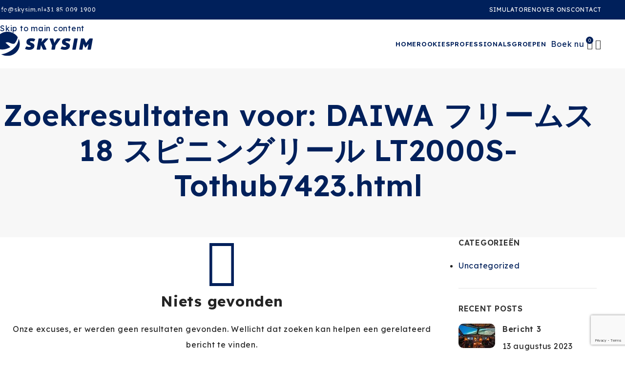

--- FILE ---
content_type: text/html; charset=UTF-8
request_url: https://skysim.nl/?s=DAIWA%20%E3%83%95%E3%83%AA%E3%83%BC%E3%83%A0%E3%82%B9%2018%20%E3%82%B9%E3%83%94%E3%83%8B%E3%83%B3%E3%82%B0%E3%83%AA%E3%83%BC%E3%83%AB%20LT2000S-Tothub7423.html
body_size: 27853
content:
<!DOCTYPE html>
<html class=" optml_no_js " lang="nl-NL">
<head>
	<meta charset="UTF-8">
	<link rel="profile" href="https://gmpg.org/xfn/11">
	<link rel="pingback" href="https://www.skysim.nl/xmlrpc.php">

	<meta name='robots' content='noindex, follow' />

	<!-- This site is optimized with the Yoast SEO plugin v26.8 - https://yoast.com/product/yoast-seo-wordpress/ -->
	<title>Je hebt gezocht naar DAIWA フリームス 18 スピニングリール LT2000S-Tothub7423.html &#8211; Sky-Sim</title>
	<meta property="og:locale" content="nl_NL" />
	<meta property="og:type" content="article" />
	<meta property="og:title" content="Je hebt gezocht naar DAIWA フリームス 18 スピニングリール LT2000S-Tothub7423.html &#8211; Sky-Sim" />
	<meta property="og:url" content="https://www.skysim.nl/search/DAIWA フリームス 18 スピニングリール LT2000S-Tothub7423.html/" />
	<meta property="og:site_name" content="Sky-Sim" />
	<meta name="twitter:card" content="summary_large_image" />
	<meta name="twitter:title" content="Je hebt gezocht naar DAIWA フリームス 18 スピニングリール LT2000S-Tothub7423.html &#8211; Sky-Sim" />
	<meta name="twitter:site" content="@skysimlelystad" />
	<script type="application/ld+json" class="yoast-schema-graph">{"@context":"https://schema.org","@graph":[{"@type":["CollectionPage","SearchResultsPage"],"@id":"https://www.skysim.nl/?s=DAIWA%20%E3%83%95%E3%83%AA%E3%83%BC%E3%83%A0%E3%82%B9%2018%20%E3%82%B9%E3%83%94%E3%83%8B%E3%83%B3%E3%82%B0%E3%83%AA%E3%83%BC%E3%83%AB%20LT2000S-Tothub7423.html","url":"https://www.skysim.nl/?s=DAIWA%20%E3%83%95%E3%83%AA%E3%83%BC%E3%83%A0%E3%82%B9%2018%20%E3%82%B9%E3%83%94%E3%83%8B%E3%83%B3%E3%82%B0%E3%83%AA%E3%83%BC%E3%83%AB%20LT2000S-Tothub7423.html","name":"Je hebt gezocht naar DAIWA フリームス 18 スピニングリール LT2000S-Tothub7423.html &#8211; Sky-Sim","isPartOf":{"@id":"https://www.skysim.nl/#website"},"breadcrumb":{"@id":"#breadcrumb"},"inLanguage":"nl-NL"},{"@type":"BreadcrumbList","@id":"#breadcrumb","itemListElement":[{"@type":"ListItem","position":1,"name":"Home","item":"https://www.skysim.nl/"},{"@type":"ListItem","position":2,"name":"Je zocht naar DAIWA フリームス 18 スピニングリール LT2000S-Tothub7423.html"}]},{"@type":"WebSite","@id":"https://www.skysim.nl/#website","url":"https://www.skysim.nl/","name":"Sky-Sim","description":"Simulator Vliegen","publisher":{"@id":"https://www.skysim.nl/#organization"},"potentialAction":[{"@type":"SearchAction","target":{"@type":"EntryPoint","urlTemplate":"https://www.skysim.nl/?s={search_term_string}"},"query-input":{"@type":"PropertyValueSpecification","valueRequired":true,"valueName":"search_term_string"}}],"inLanguage":"nl-NL"},{"@type":"Organization","@id":"https://www.skysim.nl/#organization","name":"Skysim B.V.","url":"https://www.skysim.nl/","logo":{"@type":"ImageObject","inLanguage":"nl-NL","@id":"https://www.skysim.nl/#/schema/logo/image/","url":"https://mljvq1ey2sub.i.optimole.com/w:auto/h:auto/q:mauto/ig:avif/f:best/https://www.skysim.nl/wp-content/uploads/2023/06/Logo-skysim-flat-200px-locked.svg","contentUrl":"https://mljvq1ey2sub.i.optimole.com/w:auto/h:auto/q:mauto/ig:avif/f:best/https://www.skysim.nl/wp-content/uploads/2023/06/Logo-skysim-flat-200px-locked.svg","width":200,"height":50,"caption":"Skysim B.V."},"image":{"@id":"https://www.skysim.nl/#/schema/logo/image/"},"sameAs":["https://www.facebook.com/Sky-Sim-537175419733689/","https://x.com/skysimlelystad"]}]}</script>
	<!-- / Yoast SEO plugin. -->


<link rel='dns-prefetch' href='//www.skysim.nl' />
<link rel='dns-prefetch' href='//cdn.jsdelivr.net' />
<link rel='dns-prefetch' href='//fonts.googleapis.com' />
<link rel='dns-prefetch' href='//www.googletagmanager.com' />
<link rel='dns-prefetch' href='//mljvq1ey2sub.i.optimole.com' />
<link href='https://fonts.gstatic.com' crossorigin rel='preconnect' />
<link rel='preconnect' href='https://mljvq1ey2sub.i.optimole.com' />
<link rel="alternate" type="application/rss+xml" title="Sky-Sim &raquo; feed" href="https://www.skysim.nl/feed/" />
<link rel="alternate" type="application/rss+xml" title="Sky-Sim &raquo; reacties feed" href="https://www.skysim.nl/comments/feed/" />
<link rel="alternate" type="application/rss+xml" title="Sky-Sim &raquo; zoekresultaten voor &#8220;DAIWA フリームス 18 スピニングリール LT2000S-Tothub7423.html&#8221; feed" href="https://www.skysim.nl/search/DAIWA+%E3%83%95%E3%83%AA%E3%83%BC%E3%83%A0%E3%82%B9+18+%E3%82%B9%E3%83%94%E3%83%8B%E3%83%B3%E3%82%B0%E3%83%AA%E3%83%BC%E3%83%AB+LT2000S-Tothub7423.html/feed/rss2/" />
<style id='wp-img-auto-sizes-contain-inline-css' type='text/css'>
img:is([sizes=auto i],[sizes^="auto," i]){contain-intrinsic-size:3000px 1500px}
/*# sourceURL=wp-img-auto-sizes-contain-inline-css */
</style>
<link rel='stylesheet' id='wp-block-library-css' href='https://mljvq1ey2sub.i.optimole.com/f:css/q:mauto/m:1/https://www.skysim.nl/wp-includes/css/dist/block-library/style.min.css?ver=7fe3244d103e8a3fb498b3ccc9f413dc' type='text/css' media='all' />
<style id='safe-svg-svg-icon-style-inline-css' type='text/css'>
.safe-svg-cover{text-align:center}.safe-svg-cover .safe-svg-inside{display:inline-block;max-width:100%}.safe-svg-cover svg{fill:currentColor;height:100%;max-height:100%;max-width:100%;width:100%}

/*# sourceURL=https://mljvq1ey2sub.i.optimole.com/f:css/q:mauto/m:1/https://www.skysim.nl/wp-content/plugins/safe-svg/dist/safe-svg-block-frontend.css */
</style>
<style id='global-styles-inline-css' type='text/css'>
:root{--wp--preset--aspect-ratio--square: 1;--wp--preset--aspect-ratio--4-3: 4/3;--wp--preset--aspect-ratio--3-4: 3/4;--wp--preset--aspect-ratio--3-2: 3/2;--wp--preset--aspect-ratio--2-3: 2/3;--wp--preset--aspect-ratio--16-9: 16/9;--wp--preset--aspect-ratio--9-16: 9/16;--wp--preset--color--black: #000000;--wp--preset--color--cyan-bluish-gray: #abb8c3;--wp--preset--color--white: #ffffff;--wp--preset--color--pale-pink: #f78da7;--wp--preset--color--vivid-red: #cf2e2e;--wp--preset--color--luminous-vivid-orange: #ff6900;--wp--preset--color--luminous-vivid-amber: #fcb900;--wp--preset--color--light-green-cyan: #7bdcb5;--wp--preset--color--vivid-green-cyan: #00d084;--wp--preset--color--pale-cyan-blue: #8ed1fc;--wp--preset--color--vivid-cyan-blue: #0693e3;--wp--preset--color--vivid-purple: #9b51e0;--wp--preset--gradient--vivid-cyan-blue-to-vivid-purple: linear-gradient(135deg,rgb(6,147,227) 0%,rgb(155,81,224) 100%);--wp--preset--gradient--light-green-cyan-to-vivid-green-cyan: linear-gradient(135deg,rgb(122,220,180) 0%,rgb(0,208,130) 100%);--wp--preset--gradient--luminous-vivid-amber-to-luminous-vivid-orange: linear-gradient(135deg,rgb(252,185,0) 0%,rgb(255,105,0) 100%);--wp--preset--gradient--luminous-vivid-orange-to-vivid-red: linear-gradient(135deg,rgb(255,105,0) 0%,rgb(207,46,46) 100%);--wp--preset--gradient--very-light-gray-to-cyan-bluish-gray: linear-gradient(135deg,rgb(238,238,238) 0%,rgb(169,184,195) 100%);--wp--preset--gradient--cool-to-warm-spectrum: linear-gradient(135deg,rgb(74,234,220) 0%,rgb(151,120,209) 20%,rgb(207,42,186) 40%,rgb(238,44,130) 60%,rgb(251,105,98) 80%,rgb(254,248,76) 100%);--wp--preset--gradient--blush-light-purple: linear-gradient(135deg,rgb(255,206,236) 0%,rgb(152,150,240) 100%);--wp--preset--gradient--blush-bordeaux: linear-gradient(135deg,rgb(254,205,165) 0%,rgb(254,45,45) 50%,rgb(107,0,62) 100%);--wp--preset--gradient--luminous-dusk: linear-gradient(135deg,rgb(255,203,112) 0%,rgb(199,81,192) 50%,rgb(65,88,208) 100%);--wp--preset--gradient--pale-ocean: linear-gradient(135deg,rgb(255,245,203) 0%,rgb(182,227,212) 50%,rgb(51,167,181) 100%);--wp--preset--gradient--electric-grass: linear-gradient(135deg,rgb(202,248,128) 0%,rgb(113,206,126) 100%);--wp--preset--gradient--midnight: linear-gradient(135deg,rgb(2,3,129) 0%,rgb(40,116,252) 100%);--wp--preset--font-size--small: 13px;--wp--preset--font-size--medium: 20px;--wp--preset--font-size--large: 36px;--wp--preset--font-size--x-large: 42px;--wp--preset--spacing--20: 0.44rem;--wp--preset--spacing--30: 0.67rem;--wp--preset--spacing--40: 1rem;--wp--preset--spacing--50: 1.5rem;--wp--preset--spacing--60: 2.25rem;--wp--preset--spacing--70: 3.38rem;--wp--preset--spacing--80: 5.06rem;--wp--preset--shadow--natural: 6px 6px 9px rgba(0, 0, 0, 0.2);--wp--preset--shadow--deep: 12px 12px 50px rgba(0, 0, 0, 0.4);--wp--preset--shadow--sharp: 6px 6px 0px rgba(0, 0, 0, 0.2);--wp--preset--shadow--outlined: 6px 6px 0px -3px rgb(255, 255, 255), 6px 6px rgb(0, 0, 0);--wp--preset--shadow--crisp: 6px 6px 0px rgb(0, 0, 0);}:where(body) { margin: 0; }.wp-site-blocks > .alignleft { float: left; margin-right: 2em; }.wp-site-blocks > .alignright { float: right; margin-left: 2em; }.wp-site-blocks > .aligncenter { justify-content: center; margin-left: auto; margin-right: auto; }:where(.is-layout-flex){gap: 0.5em;}:where(.is-layout-grid){gap: 0.5em;}.is-layout-flow > .alignleft{float: left;margin-inline-start: 0;margin-inline-end: 2em;}.is-layout-flow > .alignright{float: right;margin-inline-start: 2em;margin-inline-end: 0;}.is-layout-flow > .aligncenter{margin-left: auto !important;margin-right: auto !important;}.is-layout-constrained > .alignleft{float: left;margin-inline-start: 0;margin-inline-end: 2em;}.is-layout-constrained > .alignright{float: right;margin-inline-start: 2em;margin-inline-end: 0;}.is-layout-constrained > .aligncenter{margin-left: auto !important;margin-right: auto !important;}.is-layout-constrained > :where(:not(.alignleft):not(.alignright):not(.alignfull)){margin-left: auto !important;margin-right: auto !important;}body .is-layout-flex{display: flex;}.is-layout-flex{flex-wrap: wrap;align-items: center;}.is-layout-flex > :is(*, div){margin: 0;}body .is-layout-grid{display: grid;}.is-layout-grid > :is(*, div){margin: 0;}body{padding-top: 0px;padding-right: 0px;padding-bottom: 0px;padding-left: 0px;}a:where(:not(.wp-element-button)){text-decoration: none;}:root :where(.wp-element-button, .wp-block-button__link){background-color: #32373c;border-width: 0;color: #fff;font-family: inherit;font-size: inherit;font-style: inherit;font-weight: inherit;letter-spacing: inherit;line-height: inherit;padding-top: calc(0.667em + 2px);padding-right: calc(1.333em + 2px);padding-bottom: calc(0.667em + 2px);padding-left: calc(1.333em + 2px);text-decoration: none;text-transform: inherit;}.has-black-color{color: var(--wp--preset--color--black) !important;}.has-cyan-bluish-gray-color{color: var(--wp--preset--color--cyan-bluish-gray) !important;}.has-white-color{color: var(--wp--preset--color--white) !important;}.has-pale-pink-color{color: var(--wp--preset--color--pale-pink) !important;}.has-vivid-red-color{color: var(--wp--preset--color--vivid-red) !important;}.has-luminous-vivid-orange-color{color: var(--wp--preset--color--luminous-vivid-orange) !important;}.has-luminous-vivid-amber-color{color: var(--wp--preset--color--luminous-vivid-amber) !important;}.has-light-green-cyan-color{color: var(--wp--preset--color--light-green-cyan) !important;}.has-vivid-green-cyan-color{color: var(--wp--preset--color--vivid-green-cyan) !important;}.has-pale-cyan-blue-color{color: var(--wp--preset--color--pale-cyan-blue) !important;}.has-vivid-cyan-blue-color{color: var(--wp--preset--color--vivid-cyan-blue) !important;}.has-vivid-purple-color{color: var(--wp--preset--color--vivid-purple) !important;}.has-black-background-color{background-color: var(--wp--preset--color--black) !important;}.has-cyan-bluish-gray-background-color{background-color: var(--wp--preset--color--cyan-bluish-gray) !important;}.has-white-background-color{background-color: var(--wp--preset--color--white) !important;}.has-pale-pink-background-color{background-color: var(--wp--preset--color--pale-pink) !important;}.has-vivid-red-background-color{background-color: var(--wp--preset--color--vivid-red) !important;}.has-luminous-vivid-orange-background-color{background-color: var(--wp--preset--color--luminous-vivid-orange) !important;}.has-luminous-vivid-amber-background-color{background-color: var(--wp--preset--color--luminous-vivid-amber) !important;}.has-light-green-cyan-background-color{background-color: var(--wp--preset--color--light-green-cyan) !important;}.has-vivid-green-cyan-background-color{background-color: var(--wp--preset--color--vivid-green-cyan) !important;}.has-pale-cyan-blue-background-color{background-color: var(--wp--preset--color--pale-cyan-blue) !important;}.has-vivid-cyan-blue-background-color{background-color: var(--wp--preset--color--vivid-cyan-blue) !important;}.has-vivid-purple-background-color{background-color: var(--wp--preset--color--vivid-purple) !important;}.has-black-border-color{border-color: var(--wp--preset--color--black) !important;}.has-cyan-bluish-gray-border-color{border-color: var(--wp--preset--color--cyan-bluish-gray) !important;}.has-white-border-color{border-color: var(--wp--preset--color--white) !important;}.has-pale-pink-border-color{border-color: var(--wp--preset--color--pale-pink) !important;}.has-vivid-red-border-color{border-color: var(--wp--preset--color--vivid-red) !important;}.has-luminous-vivid-orange-border-color{border-color: var(--wp--preset--color--luminous-vivid-orange) !important;}.has-luminous-vivid-amber-border-color{border-color: var(--wp--preset--color--luminous-vivid-amber) !important;}.has-light-green-cyan-border-color{border-color: var(--wp--preset--color--light-green-cyan) !important;}.has-vivid-green-cyan-border-color{border-color: var(--wp--preset--color--vivid-green-cyan) !important;}.has-pale-cyan-blue-border-color{border-color: var(--wp--preset--color--pale-cyan-blue) !important;}.has-vivid-cyan-blue-border-color{border-color: var(--wp--preset--color--vivid-cyan-blue) !important;}.has-vivid-purple-border-color{border-color: var(--wp--preset--color--vivid-purple) !important;}.has-vivid-cyan-blue-to-vivid-purple-gradient-background{background: var(--wp--preset--gradient--vivid-cyan-blue-to-vivid-purple) !important;}.has-light-green-cyan-to-vivid-green-cyan-gradient-background{background: var(--wp--preset--gradient--light-green-cyan-to-vivid-green-cyan) !important;}.has-luminous-vivid-amber-to-luminous-vivid-orange-gradient-background{background: var(--wp--preset--gradient--luminous-vivid-amber-to-luminous-vivid-orange) !important;}.has-luminous-vivid-orange-to-vivid-red-gradient-background{background: var(--wp--preset--gradient--luminous-vivid-orange-to-vivid-red) !important;}.has-very-light-gray-to-cyan-bluish-gray-gradient-background{background: var(--wp--preset--gradient--very-light-gray-to-cyan-bluish-gray) !important;}.has-cool-to-warm-spectrum-gradient-background{background: var(--wp--preset--gradient--cool-to-warm-spectrum) !important;}.has-blush-light-purple-gradient-background{background: var(--wp--preset--gradient--blush-light-purple) !important;}.has-blush-bordeaux-gradient-background{background: var(--wp--preset--gradient--blush-bordeaux) !important;}.has-luminous-dusk-gradient-background{background: var(--wp--preset--gradient--luminous-dusk) !important;}.has-pale-ocean-gradient-background{background: var(--wp--preset--gradient--pale-ocean) !important;}.has-electric-grass-gradient-background{background: var(--wp--preset--gradient--electric-grass) !important;}.has-midnight-gradient-background{background: var(--wp--preset--gradient--midnight) !important;}.has-small-font-size{font-size: var(--wp--preset--font-size--small) !important;}.has-medium-font-size{font-size: var(--wp--preset--font-size--medium) !important;}.has-large-font-size{font-size: var(--wp--preset--font-size--large) !important;}.has-x-large-font-size{font-size: var(--wp--preset--font-size--x-large) !important;}
:where(.wp-block-post-template.is-layout-flex){gap: 1.25em;}:where(.wp-block-post-template.is-layout-grid){gap: 1.25em;}
:where(.wp-block-term-template.is-layout-flex){gap: 1.25em;}:where(.wp-block-term-template.is-layout-grid){gap: 1.25em;}
:where(.wp-block-columns.is-layout-flex){gap: 2em;}:where(.wp-block-columns.is-layout-grid){gap: 2em;}
:root :where(.wp-block-pullquote){font-size: 1.5em;line-height: 1.6;}
/*# sourceURL=global-styles-inline-css */
</style>
<style id='woocommerce-inline-inline-css' type='text/css'>
.woocommerce form .form-row .required { visibility: visible; }
/*# sourceURL=woocommerce-inline-inline-css */
</style>
<link rel='stylesheet' id='ph_booking_style2-css' href='https://mljvq1ey2sub.i.optimole.com/f:css/q:mauto/m:1/https://www.skysim.nl/wp-content/plugins/ph-bookings-appointments-woocommerce-premium/includes/addons/booking-search-widget/resources/css/general-style.css?ver=7fe3244d103e8a3fb498b3ccc9f413dc' type='text/css' media='all' />
<link rel='stylesheet' id='ph_flatpickr_inbuild_css-css' href='https://cdn.jsdelivr.net/npm/flatpickr/dist/flatpickr.min.css?ver=4.6.13' type='text/css' media='all' />
<link rel='stylesheet' id='ph_flatpickr_css-css' href='https://mljvq1ey2sub.i.optimole.com/f:css/q:mauto/m:1/https://www.skysim.nl/wp-content/plugins/ph-bookings-appointments-woocommerce-premium/includes/addons/booking-search-widget/resources/css/flatpickr-calendar.css?ver=7fe3244d103e8a3fb498b3ccc9f413dc' type='text/css' media='all' />
<link rel='stylesheet' id='elementor-icons-css' href='https://mljvq1ey2sub.i.optimole.com/f:css/q:mauto/m:1/https://www.skysim.nl/wp-content/plugins/elementor/assets/lib/eicons/css/elementor-icons.min.css?ver=5.46.0' type='text/css' media='all' />
<link rel='stylesheet' id='elementor-frontend-css' href='https://mljvq1ey2sub.i.optimole.com/f:css/q:mauto/m:1/https://www.skysim.nl/wp-content/plugins/elementor/assets/css/frontend.min.css?ver=3.34.2' type='text/css' media='all' />
<style id='elementor-frontend-inline-css' type='text/css'>
.elementor-kit-914{--e-global-color-primary:#00205B;--e-global-color-secondary:#FFFFFF;--e-global-color-text:#242424;--e-global-color-accent:#00A3E0;--e-global-color-5ef854c:#00000000;--e-global-typography-primary-font-family:"Lexend";--e-global-typography-primary-font-size:48px;--e-global-typography-primary-font-weight:600;--e-global-typography-primary-line-height:1.2em;--e-global-typography-primary-letter-spacing:1px;--e-global-typography-secondary-font-family:"Lexend";--e-global-typography-secondary-font-size:28px;--e-global-typography-secondary-font-weight:600;--e-global-typography-secondary-line-height:1.25em;--e-global-typography-secondary-letter-spacing:1px;--e-global-typography-text-font-family:"Lexend";--e-global-typography-text-font-size:16px;--e-global-typography-text-font-weight:400;--e-global-typography-text-text-transform:none;--e-global-typography-text-font-style:normal;--e-global-typography-text-text-decoration:none;--e-global-typography-text-line-height:2em;--e-global-typography-text-letter-spacing:0.75px;--e-global-typography-accent-font-family:"Lexend";--e-global-typography-accent-font-size:24px;--e-global-typography-accent-font-weight:500;--e-global-typography-accent-line-height:1.5em;--e-global-typography-c2c81cd-font-family:"Lexend";--e-global-typography-c2c81cd-font-size:60px;--e-global-typography-c2c81cd-font-weight:600;--e-global-typography-c2c81cd-line-height:1.2em;--e-global-typography-c2c81cd-letter-spacing:1px;--e-global-typography-026a49a-font-size:14px;--e-global-typography-026a49a-font-weight:600;--e-global-typography-026a49a-text-transform:uppercase;--e-global-typography-026a49a-line-height:1em;--e-global-typography-026a49a-letter-spacing:1px;--e-global-typography-3bcfd19-font-family:"Lexend";--e-global-typography-3bcfd19-font-size:24px;--e-global-typography-3bcfd19-font-weight:600;--e-global-typography-3bcfd19-line-height:1.2em;--e-global-typography-3bcfd19-letter-spacing:0px;color:var( --e-global-color-text );font-family:var( --e-global-typography-text-font-family ), Sans-serif;font-size:var( --e-global-typography-text-font-size );font-weight:var( --e-global-typography-text-font-weight );text-transform:var( --e-global-typography-text-text-transform );font-style:var( --e-global-typography-text-font-style );text-decoration:var( --e-global-typography-text-text-decoration );line-height:var( --e-global-typography-text-line-height );letter-spacing:var( --e-global-typography-text-letter-spacing );}.elementor-kit-914 button,.elementor-kit-914 input[type="button"],.elementor-kit-914 input[type="submit"],.elementor-kit-914 .elementor-button{background-color:var( --e-global-color-primary );font-size:var( --e-global-typography-026a49a-font-size );font-weight:var( --e-global-typography-026a49a-font-weight );text-transform:var( --e-global-typography-026a49a-text-transform );line-height:var( --e-global-typography-026a49a-line-height );letter-spacing:var( --e-global-typography-026a49a-letter-spacing );color:var( --e-global-color-secondary );border-radius:50px 50px 50px 50px;padding:15px 30px 15px 30px;}.elementor-kit-914 button:hover,.elementor-kit-914 button:focus,.elementor-kit-914 input[type="button"]:hover,.elementor-kit-914 input[type="button"]:focus,.elementor-kit-914 input[type="submit"]:hover,.elementor-kit-914 input[type="submit"]:focus,.elementor-kit-914 .elementor-button:hover,.elementor-kit-914 .elementor-button:focus{background-color:var( --e-global-color-accent );color:var( --e-global-color-secondary );}.elementor-kit-914 e-page-transition{background-color:#FFBC7D;}.elementor-kit-914 img{border-radius:20px 20px 20px 20px;}.elementor-kit-914 input:not([type="button"]):not([type="submit"]),.elementor-kit-914 textarea,.elementor-kit-914 .elementor-field-textual{border-radius:20px 20px 20px 20px;}.elementor-section.elementor-section-boxed > .elementor-container{max-width:1140px;}.e-con{--container-max-width:1140px;}.elementor-widget:not(:last-child){margin-block-end:20px;}.elementor-element{--widgets-spacing:20px 20px;--widgets-spacing-row:20px;--widgets-spacing-column:20px;}{}h1.entry-title{display:var(--page-title-display);}@media(max-width:1024px){.elementor-kit-914{font-size:var( --e-global-typography-text-font-size );line-height:var( --e-global-typography-text-line-height );letter-spacing:var( --e-global-typography-text-letter-spacing );}.elementor-kit-914 button,.elementor-kit-914 input[type="button"],.elementor-kit-914 input[type="submit"],.elementor-kit-914 .elementor-button{font-size:var( --e-global-typography-026a49a-font-size );line-height:var( --e-global-typography-026a49a-line-height );letter-spacing:var( --e-global-typography-026a49a-letter-spacing );}.elementor-section.elementor-section-boxed > .elementor-container{max-width:1024px;}.e-con{--container-max-width:1024px;}}@media(max-width:767px){.elementor-kit-914{--e-global-typography-primary-font-size:32px;--e-global-typography-accent-font-size:18px;--e-global-typography-accent-line-height:1.8em;--e-global-typography-c2c81cd-font-size:42px;--e-global-typography-026a49a-font-size:14px;--e-global-typography-3bcfd19-font-size:22px;font-size:var( --e-global-typography-text-font-size );line-height:var( --e-global-typography-text-line-height );letter-spacing:var( --e-global-typography-text-letter-spacing );}.elementor-kit-914 button,.elementor-kit-914 input[type="button"],.elementor-kit-914 input[type="submit"],.elementor-kit-914 .elementor-button{font-size:var( --e-global-typography-026a49a-font-size );line-height:var( --e-global-typography-026a49a-line-height );letter-spacing:var( --e-global-typography-026a49a-letter-spacing );}.elementor-section.elementor-section-boxed > .elementor-container{max-width:767px;}.e-con{--container-max-width:767px;}}/* Start custom CSS */body.wd-header-overlap .whb-header:not(.whb-sticked) .whb-general-header{
    background-color: transparent;
}

body.wd-header-overlap .whb-header:not(.whb-sticked) .whb-general-header .wd-nav[class*="wd-style-"]>li>a {
    color: #ffffff;
}

body.wd-header-overlap .whb-header:not(.whb-sticked) .whb-general-header .wd-nav[class*="wd-style-"]>li:is(.current-menu-item,.wd-active,.active)>a, body.wd-header-overlap .whb-header:not(.whb-sticked) .whb-general-header .wd-nav[class*="wd-style-"]>li:hover>a {
    color: var(--nav-color-active);
}

body.wd-header-overlap .whb-header:not(.whb-sticked) .whb-general-header .btn{
    background-color: transparent !important;
    border-width: 2px !important;
    border-color: white !important;
}

body.wd-header-overlap .whb-header:not(.whb-sticked) .whb-general-header .btn:hover{
    background-color: #ffffff !important;
    color: var(--e-global-color-primary);
}

.product-grid-item.color-scheme-light .price{
    color: var(--e-global-color-secondary);
}/* End custom CSS */
/*# sourceURL=elementor-frontend-inline-css */
</style>
<link rel='stylesheet' id='font-awesome-5-all-css' href='https://mljvq1ey2sub.i.optimole.com/f:css/q:mauto/m:1/https://www.skysim.nl/wp-content/plugins/elementor/assets/lib/font-awesome/css/all.min.css?ver=3.34.2' type='text/css' media='all' />
<link rel='stylesheet' id='font-awesome-4-shim-css' href='https://mljvq1ey2sub.i.optimole.com/f:css/q:mauto/m:1/https://www.skysim.nl/wp-content/plugins/elementor/assets/lib/font-awesome/css/v4-shims.min.css?ver=3.34.2' type='text/css' media='all' />
<link rel='stylesheet' id='mollie-applepaydirect-css' href='https://mljvq1ey2sub.i.optimole.com/f:css/q:mauto/m:1/https://www.skysim.nl/wp-content/plugins/mollie-payments-for-woocommerce/public/css/mollie-applepaydirect.min.css?ver=1768826745' type='text/css' media='screen' />
<style id='optm_lazyload_noscript_style-inline-css' type='text/css'>
html.optml_no_js img[data-opt-src] { display: none !important; } 
 /* OPTML_VIEWPORT_BG_SELECTORS */
html [class*="wp-block-cover"][style*="background-image"]:not(.optml-bg-lazyloaded),
html [style*="background-image:url("]:not(.optml-bg-lazyloaded),
html [style*="background-image: url("]:not(.optml-bg-lazyloaded),
html [style*="background:url("]:not(.optml-bg-lazyloaded),
html [style*="background: url("]:not(.optml-bg-lazyloaded),
html [class*="wp-block-group"][style*="background-image"]:not(.optml-bg-lazyloaded),
html .elementor-widget-container:not(.optml-bg-lazyloaded),
html .elementor-background-slideshow__slide__image:not(.optml-bg-lazyloaded),
html .elementor-section[data-settings*="background_background"]:not(.optml-bg-lazyloaded),
html .elementor-column[data-settings*="background_background"] > .elementor-widget-wrap:not(.optml-bg-lazyloaded),
html .elementor-element[data-settings*="background_background"]:not(.optml-bg-lazyloaded),
html .elementor-section > .elementor-background-overlay:not(.optml-bg-lazyloaded) { background-image: none !important; }
/* OPTML_VIEWPORT_BG_SELECTORS */
/*# sourceURL=optm_lazyload_noscript_style-inline-css */
</style>
<link rel='stylesheet' id='wd-style-base-css' href='https://mljvq1ey2sub.i.optimole.com/f:css/q:mauto/m:1/https://www.skysim.nl/wp-content/themes/woodmart/css/parts/base.min.css?ver=8.3.9' type='text/css' media='all' />
<link rel='stylesheet' id='wd-helpers-wpb-elem-css' href='https://mljvq1ey2sub.i.optimole.com/f:css/q:mauto/m:1/https://www.skysim.nl/wp-content/themes/woodmart/css/parts/helpers-wpb-elem.min.css?ver=8.3.9' type='text/css' media='all' />
<link rel='stylesheet' id='wd-page-search-results-css' href='https://mljvq1ey2sub.i.optimole.com/f:css/q:mauto/m:1/https://www.skysim.nl/wp-content/themes/woodmart/css/parts/page-search-results.min.css?ver=8.3.9' type='text/css' media='all' />
<link rel='stylesheet' id='wd-elementor-base-css' href='https://mljvq1ey2sub.i.optimole.com/f:css/q:mauto/m:1/https://www.skysim.nl/wp-content/themes/woodmart/css/parts/int-elem-base.min.css?ver=8.3.9' type='text/css' media='all' />
<link rel='stylesheet' id='wd-elementor-pro-base-css' href='https://mljvq1ey2sub.i.optimole.com/f:css/q:mauto/m:1/https://www.skysim.nl/wp-content/themes/woodmart/css/parts/int-elementor-pro.min.css?ver=8.3.9' type='text/css' media='all' />
<link rel='stylesheet' id='wd-int-wordfence-css' href='https://mljvq1ey2sub.i.optimole.com/f:css/q:mauto/m:1/https://www.skysim.nl/wp-content/themes/woodmart/css/parts/int-wordfence.min.css?ver=8.3.9' type='text/css' media='all' />
<link rel='stylesheet' id='wd-notices-fixed-css' href='https://mljvq1ey2sub.i.optimole.com/f:css/q:mauto/m:1/https://www.skysim.nl/wp-content/themes/woodmart/css/parts/woo-opt-sticky-notices-old.min.css?ver=8.3.9' type='text/css' media='all' />
<link rel='stylesheet' id='wd-woocommerce-base-css' href='https://mljvq1ey2sub.i.optimole.com/f:css/q:mauto/m:1/https://www.skysim.nl/wp-content/themes/woodmart/css/parts/woocommerce-base.min.css?ver=8.3.9' type='text/css' media='all' />
<link rel='stylesheet' id='wd-mod-star-rating-css' href='https://mljvq1ey2sub.i.optimole.com/f:css/q:mauto/m:1/https://www.skysim.nl/wp-content/themes/woodmart/css/parts/mod-star-rating.min.css?ver=8.3.9' type='text/css' media='all' />
<link rel='stylesheet' id='wd-woocommerce-block-notices-css' href='https://mljvq1ey2sub.i.optimole.com/f:css/q:mauto/m:1/https://www.skysim.nl/wp-content/themes/woodmart/css/parts/woo-mod-block-notices.min.css?ver=8.3.9' type='text/css' media='all' />
<link rel='stylesheet' id='wd-wp-blocks-css' href='https://mljvq1ey2sub.i.optimole.com/f:css/q:mauto/m:1/https://www.skysim.nl/wp-content/themes/woodmart/css/parts/wp-blocks.min.css?ver=8.3.9' type='text/css' media='all' />
<link rel='stylesheet' id='child-style-css' href='https://mljvq1ey2sub.i.optimole.com/f:css/q:mauto/m:1/https://www.skysim.nl/wp-content/themes/woodmart-child/style.css?ver=8.3.9' type='text/css' media='all' />
<link rel='stylesheet' id='wd-header-base-css' href='https://mljvq1ey2sub.i.optimole.com/f:css/q:mauto/m:1/https://www.skysim.nl/wp-content/themes/woodmart/css/parts/header-base.min.css?ver=8.3.9' type='text/css' media='all' />
<link rel='stylesheet' id='wd-mod-tools-css' href='https://mljvq1ey2sub.i.optimole.com/f:css/q:mauto/m:1/https://www.skysim.nl/wp-content/themes/woodmart/css/parts/mod-tools.min.css?ver=8.3.9' type='text/css' media='all' />
<link rel='stylesheet' id='wd-header-elements-base-css' href='https://mljvq1ey2sub.i.optimole.com/f:css/q:mauto/m:1/https://www.skysim.nl/wp-content/themes/woodmart/css/parts/header-el-base.min.css?ver=8.3.9' type='text/css' media='all' />
<link rel='stylesheet' id='wd-button-css' href='https://mljvq1ey2sub.i.optimole.com/f:css/q:mauto/m:1/https://www.skysim.nl/wp-content/themes/woodmart/css/parts/el-button.min.css?ver=8.3.9' type='text/css' media='all' />
<link rel='stylesheet' id='wd-header-cart-side-css' href='https://mljvq1ey2sub.i.optimole.com/f:css/q:mauto/m:1/https://www.skysim.nl/wp-content/themes/woodmart/css/parts/header-el-cart-side.min.css?ver=8.3.9' type='text/css' media='all' />
<link rel='stylesheet' id='wd-header-cart-css' href='https://mljvq1ey2sub.i.optimole.com/f:css/q:mauto/m:1/https://www.skysim.nl/wp-content/themes/woodmart/css/parts/header-el-cart.min.css?ver=8.3.9' type='text/css' media='all' />
<link rel='stylesheet' id='wd-widget-shopping-cart-css' href='https://mljvq1ey2sub.i.optimole.com/f:css/q:mauto/m:1/https://www.skysim.nl/wp-content/themes/woodmart/css/parts/woo-widget-shopping-cart.min.css?ver=8.3.9' type='text/css' media='all' />
<link rel='stylesheet' id='wd-widget-product-list-css' href='https://mljvq1ey2sub.i.optimole.com/f:css/q:mauto/m:1/https://www.skysim.nl/wp-content/themes/woodmart/css/parts/woo-widget-product-list.min.css?ver=8.3.9' type='text/css' media='all' />
<link rel='stylesheet' id='wd-header-my-account-dropdown-css' href='https://mljvq1ey2sub.i.optimole.com/f:css/q:mauto/m:1/https://www.skysim.nl/wp-content/themes/woodmart/css/parts/header-el-my-account-dropdown.min.css?ver=8.3.9' type='text/css' media='all' />
<link rel='stylesheet' id='wd-woo-mod-login-form-css' href='https://mljvq1ey2sub.i.optimole.com/f:css/q:mauto/m:1/https://www.skysim.nl/wp-content/themes/woodmart/css/parts/woo-mod-login-form.min.css?ver=8.3.9' type='text/css' media='all' />
<link rel='stylesheet' id='wd-header-my-account-css' href='https://mljvq1ey2sub.i.optimole.com/f:css/q:mauto/m:1/https://www.skysim.nl/wp-content/themes/woodmart/css/parts/header-el-my-account.min.css?ver=8.3.9' type='text/css' media='all' />
<link rel='stylesheet' id='wd-header-mobile-nav-dropdown-css' href='https://mljvq1ey2sub.i.optimole.com/f:css/q:mauto/m:1/https://www.skysim.nl/wp-content/themes/woodmart/css/parts/header-el-mobile-nav-dropdown.min.css?ver=8.3.9' type='text/css' media='all' />
<link rel='stylesheet' id='wd-page-title-css' href='https://mljvq1ey2sub.i.optimole.com/f:css/q:mauto/m:1/https://www.skysim.nl/wp-content/themes/woodmart/css/parts/page-title.min.css?ver=8.3.9' type='text/css' media='all' />
<link rel='stylesheet' id='wd-blog-loop-base-css' href='https://mljvq1ey2sub.i.optimole.com/f:css/q:mauto/m:1/https://www.skysim.nl/wp-content/themes/woodmart/css/parts/blog-loop-base.min.css?ver=8.3.9' type='text/css' media='all' />
<link rel='stylesheet' id='wd-post-types-mod-predefined-css' href='https://mljvq1ey2sub.i.optimole.com/f:css/q:mauto/m:1/https://www.skysim.nl/wp-content/themes/woodmart/css/parts/post-types-mod-predefined.min.css?ver=8.3.9' type='text/css' media='all' />
<link rel='stylesheet' id='wd-blog-loop-design-masonry-css' href='https://mljvq1ey2sub.i.optimole.com/f:css/q:mauto/m:1/https://www.skysim.nl/wp-content/themes/woodmart/css/parts/blog-loop-design-masonry.min.css?ver=8.3.9' type='text/css' media='all' />
<link rel='stylesheet' id='wd-wd-search-form-css' href='https://mljvq1ey2sub.i.optimole.com/f:css/q:mauto/m:1/https://www.skysim.nl/wp-content/themes/woodmart/css/parts/wd-search-form.min.css?ver=8.3.9' type='text/css' media='all' />
<link rel='stylesheet' id='wd-wd-search-dropdown-css' href='https://mljvq1ey2sub.i.optimole.com/f:css/q:mauto/m:1/https://www.skysim.nl/wp-content/themes/woodmart/css/parts/wd-search-dropdown.min.css?ver=8.3.9' type='text/css' media='all' />
<link rel='stylesheet' id='wd-off-canvas-sidebar-css' href='https://mljvq1ey2sub.i.optimole.com/f:css/q:mauto/m:1/https://www.skysim.nl/wp-content/themes/woodmart/css/parts/opt-off-canvas-sidebar.min.css?ver=8.3.9' type='text/css' media='all' />
<link rel='stylesheet' id='wd-widget-nav-css' href='https://mljvq1ey2sub.i.optimole.com/f:css/q:mauto/m:1/https://www.skysim.nl/wp-content/themes/woodmart/css/parts/widget-nav.min.css?ver=8.3.9' type='text/css' media='all' />
<link rel='stylesheet' id='wd-widget-wd-recent-posts-css' href='https://mljvq1ey2sub.i.optimole.com/f:css/q:mauto/m:1/https://www.skysim.nl/wp-content/themes/woodmart/css/parts/widget-wd-recent-posts.min.css?ver=8.3.9' type='text/css' media='all' />
<link rel='stylesheet' id='wd-widget-recent-post-comments-css' href='https://mljvq1ey2sub.i.optimole.com/f:css/q:mauto/m:1/https://www.skysim.nl/wp-content/themes/woodmart/css/parts/widget-recent-post-comments.min.css?ver=8.3.9' type='text/css' media='all' />
<link rel='stylesheet' id='wd-instagram-css' href='https://mljvq1ey2sub.i.optimole.com/f:css/q:mauto/m:1/https://www.skysim.nl/wp-content/themes/woodmart/css/parts/el-instagram.min.css?ver=8.3.9' type='text/css' media='all' />
<link rel='stylesheet' id='wd-widget-collapse-css' href='https://mljvq1ey2sub.i.optimole.com/f:css/q:mauto/m:1/https://www.skysim.nl/wp-content/themes/woodmart/css/parts/opt-widget-collapse.min.css?ver=8.3.9' type='text/css' media='all' />
<link rel='stylesheet' id='wd-footer-base-css' href='https://mljvq1ey2sub.i.optimole.com/f:css/q:mauto/m:1/https://www.skysim.nl/wp-content/themes/woodmart/css/parts/footer-base.min.css?ver=8.3.9' type='text/css' media='all' />
<link rel='stylesheet' id='wd-scroll-top-css' href='https://mljvq1ey2sub.i.optimole.com/f:css/q:mauto/m:1/https://www.skysim.nl/wp-content/themes/woodmart/css/parts/opt-scrolltotop.min.css?ver=8.3.9' type='text/css' media='all' />
<link rel='stylesheet' id='wd-mod-sticky-sidebar-opener-css' href='https://mljvq1ey2sub.i.optimole.com/f:css/q:mauto/m:1/https://www.skysim.nl/wp-content/themes/woodmart/css/parts/mod-sticky-sidebar-opener.min.css?ver=8.3.9' type='text/css' media='all' />
<link rel='stylesheet' id='wd-cookies-popup-css' href='https://mljvq1ey2sub.i.optimole.com/f:css/q:mauto/m:1/https://www.skysim.nl/wp-content/themes/woodmart/css/parts/opt-cookies.min.css?ver=8.3.9' type='text/css' media='all' />
<link rel='stylesheet' id='wd-bottom-toolbar-css' href='https://mljvq1ey2sub.i.optimole.com/f:css/q:mauto/m:1/https://www.skysim.nl/wp-content/themes/woodmart/css/parts/opt-bottom-toolbar.min.css?ver=8.3.9' type='text/css' media='all' />
<link rel='stylesheet' id='xts-google-fonts-css' href='https://fonts.googleapis.com/css?family=Lexend%3A400%2C600%2C700%7CLato%3A400%2C700&#038;ver=8.3.9' type='text/css' media='all' />
<script type="text/javascript" src="https://mljvq1ey2sub.i.optimole.com/f:js/q:mauto/m:0/https://www.skysim.nl/wp-includes/js/jquery/jquery.min.js?ver=3.7.1" id="jquery-core-js"></script>
<script type="text/javascript" src="https://mljvq1ey2sub.i.optimole.com/f:js/q:mauto/m:0/https://www.skysim.nl/wp-includes/js/jquery/jquery-migrate.min.js?ver=3.4.1" id="jquery-migrate-js"></script>
<script type="text/javascript" id="ph_booking_common-js-extra">
/* <![CDATA[ */
var phive_booking_common_ajax = {"ajaxurl":"https://www.skysim.nl/wp-admin/admin-ajax.php"};
//# sourceURL=ph_booking_common-js-extra
/* ]]> */
</script>
<script type="text/javascript" src="https://mljvq1ey2sub.i.optimole.com/f:js/q:mauto/m:0/https://www.skysim.nl/wp-content/plugins/ph-bookings-appointments-woocommerce-premium/resources/js/ph-bookings-common.js?ver=5.2.5" id="ph_booking_common-js"></script>
<script type="text/javascript" src="https://mljvq1ey2sub.i.optimole.com/f:js/q:mauto/m:0/https://www.skysim.nl/wp-content/plugins/woocommerce/assets/js/jquery-blockui/jquery.blockUI.min.js?ver=2.7.0-wc.10.4.3" id="wc-jquery-blockui-js" defer="defer" data-wp-strategy="defer"></script>
<script type="text/javascript" id="wc-add-to-cart-js-extra">
/* <![CDATA[ */
var wc_add_to_cart_params = {"ajax_url":"/wp-admin/admin-ajax.php","wc_ajax_url":"/?wc-ajax=%%endpoint%%","i18n_view_cart":"Bekijk winkelwagen","cart_url":"https://www.skysim.nl/winkelwagen/","is_cart":"","cart_redirect_after_add":"yes"};
//# sourceURL=wc-add-to-cart-js-extra
/* ]]> */
</script>
<script type="text/javascript" src="https://mljvq1ey2sub.i.optimole.com/f:js/q:mauto/m:0/https://www.skysim.nl/wp-content/plugins/woocommerce/assets/js/frontend/add-to-cart.min.js?ver=10.4.3" id="wc-add-to-cart-js" defer="defer" data-wp-strategy="defer"></script>
<script type="text/javascript" src="https://mljvq1ey2sub.i.optimole.com/f:js/q:mauto/m:0/https://www.skysim.nl/wp-content/plugins/woocommerce/assets/js/js-cookie/js.cookie.min.js?ver=2.1.4-wc.10.4.3" id="wc-js-cookie-js" defer="defer" data-wp-strategy="defer"></script>
<script type="text/javascript" id="woocommerce-js-extra">
/* <![CDATA[ */
var woocommerce_params = {"ajax_url":"/wp-admin/admin-ajax.php","wc_ajax_url":"/?wc-ajax=%%endpoint%%","i18n_password_show":"Wachtwoord weergeven","i18n_password_hide":"Wachtwoord verbergen"};
//# sourceURL=woocommerce-js-extra
/* ]]> */
</script>
<script type="text/javascript" src="https://mljvq1ey2sub.i.optimole.com/f:js/q:mauto/m:0/https://www.skysim.nl/wp-content/plugins/woocommerce/assets/js/frontend/woocommerce.min.js?ver=10.4.3" id="woocommerce-js" defer="defer" data-wp-strategy="defer"></script>
<script type="text/javascript" id="ph_booking_general_script2-js-extra">
/* <![CDATA[ */
var ph_booking_search_data = {"ajaxurl":"https://www.skysim.nl/wp-admin/admin-ajax.php","home_url":"https://www.skysim.nl"};
//# sourceURL=ph_booking_general_script2-js-extra
/* ]]> */
</script>
<script type="text/javascript" src="https://mljvq1ey2sub.i.optimole.com/f:js/q:mauto/m:0/https://www.skysim.nl/wp-content/plugins/ph-bookings-appointments-woocommerce-premium/includes/addons/booking-search-widget/resources/js/ph-booking-addon-general.js?ver=7fe3244d103e8a3fb498b3ccc9f413dc" id="ph_booking_general_script2-js"></script>
<script type="text/javascript" src="https://mljvq1ey2sub.i.optimole.com/f:js/q:mauto/m:0/https://www.skysim.nl/wp-content/plugins/elementor/assets/lib/font-awesome/js/v4-shims.min.js?ver=3.34.2" id="font-awesome-4-shim-js"></script>
<script type="text/javascript" id="optml-print-js-after">
/* <![CDATA[ */
			(function(w, d){
					w.addEventListener("beforeprint", function(){
						let images = d.getElementsByTagName( "img" );
							for (let img of images) {
								if ( !img.dataset.optSrc) {
									continue;
								}
								img.src = img.dataset.optSrc;
								delete img.dataset.optSrc;
							}
					});
			
			}(window, document));
								 
//# sourceURL=optml-print-js-after
/* ]]> */
</script>
<script type="text/javascript" src="https://mljvq1ey2sub.i.optimole.com/f:js/q:mauto/m:0/https://www.skysim.nl/wp-content/themes/woodmart/js/libs/device.min.js?ver=8.3.9" id="wd-device-library-js"></script>
<script type="text/javascript" src="https://mljvq1ey2sub.i.optimole.com/f:js/q:mauto/m:0/https://www.skysim.nl/wp-content/themes/woodmart/js/scripts/global/scrollBar.min.js?ver=8.3.9" id="wd-scrollbar-js"></script>
<link rel="https://api.w.org/" href="https://www.skysim.nl/wp-json/" /><link rel="EditURI" type="application/rsd+xml" title="RSD" href="https://www.skysim.nl/xmlrpc.php?rsd" />
<meta name="generator" content="Site Kit by Google 1.170.0" /><meta name="theme-color" content="rgb(0,32,91)">					<meta name="viewport" content="width=device-width, initial-scale=1.0, maximum-scale=1.0, user-scalable=no">
										<noscript><style>.woocommerce-product-gallery{ opacity: 1 !important; }</style></noscript>
	<meta name="generator" content="Elementor 3.34.2; features: additional_custom_breakpoints; settings: css_print_method-internal, google_font-enabled, font_display-auto">
<!-- Google tag (gtag.js) -->
<script async src="https://www.googletagmanager.com/gtag/js?id=G-1Q60LPRF53"></script>
<script>
  window.dataLayer = window.dataLayer || [];
  function gtag(){dataLayer.push(arguments);}
  gtag('js', new Date());

  gtag('config', 'G-1Q60LPRF53');
</script>
<style type="text/css">.recentcomments a{display:inline !important;padding:0 !important;margin:0 !important;}</style>			<style>
				.e-con.e-parent:nth-of-type(n+4):not(.e-lazyloaded):not(.e-no-lazyload),
				.e-con.e-parent:nth-of-type(n+4):not(.e-lazyloaded):not(.e-no-lazyload) * {
					background-image: none !important;
				}
				@media screen and (max-height: 1024px) {
					.e-con.e-parent:nth-of-type(n+3):not(.e-lazyloaded):not(.e-no-lazyload),
					.e-con.e-parent:nth-of-type(n+3):not(.e-lazyloaded):not(.e-no-lazyload) * {
						background-image: none !important;
					}
				}
				@media screen and (max-height: 640px) {
					.e-con.e-parent:nth-of-type(n+2):not(.e-lazyloaded):not(.e-no-lazyload),
					.e-con.e-parent:nth-of-type(n+2):not(.e-lazyloaded):not(.e-no-lazyload) * {
						background-image: none !important;
					}
				}
			</style>
			<meta http-equiv="Accept-CH" content="Viewport-Width, ECT" />
		<style type="text/css">
			img[data-opt-src]:not([data-opt-lazy-loaded]) {
				transition: .2s filter linear, .2s opacity linear, .2s border-radius linear;
				-webkit-transition: .2s filter linear, .2s opacity linear, .2s border-radius linear;
				-moz-transition: .2s filter linear, .2s opacity linear, .2s border-radius linear;
				-o-transition: .2s filter linear, .2s opacity linear, .2s border-radius linear;
			}
			img[data-opt-src]:not([data-opt-lazy-loaded]) {
					opacity: .75;
					-webkit-filter: blur(8px);
					-moz-filter: blur(8px);
					-o-filter: blur(8px);
					-ms-filter: blur(8px);
					filter: blur(8px);
					transform: scale(1.04);
					animation: 0.1s ease-in;
					-webkit-transform: translate3d(0, 0, 0);
			}
			/** optmliframelazyloadplaceholder */
		</style>
		<script type="application/javascript">
					document.documentElement.className = document.documentElement.className.replace(/\boptml_no_js\b/g, "");
						(function(w, d){
							var b = d.getElementsByTagName("head")[0];
							var s = d.createElement("script");
							var v = ("IntersectionObserver" in w && "isIntersecting" in w.IntersectionObserverEntry.prototype) ? "_no_poly" : "";
							s.async = true;
							s.src = "https://mljvq1ey2sub.i.optimole.com/js-lib/v2/latest/optimole_lib" + v  + ".min.js";
							b.appendChild(s);
							w.optimoleData = {
								lazyloadOnly: "optimole-lazy-only",
								backgroundReplaceClasses: [],
								nativeLazyload : true,
								scalingDisabled: false,
								watchClasses: [],
								backgroundLazySelectors: "[class*=\"wp-block-cover\"][style*=\"background-image\"], [style*=\"background-image:url(\"], [style*=\"background-image: url(\"], [style*=\"background:url(\"], [style*=\"background: url(\"], [class*=\"wp-block-group\"][style*=\"background-image\"], .elementor-widget-container, .elementor-background-slideshow__slide__image, .elementor-section[data-settings*=\"background_background\"], .elementor-column[data-settings*=\"background_background\"] > .elementor-widget-wrap, .elementor-element[data-settings*=\"background_background\"], .elementor-section > .elementor-background-overlay",
								network_optimizations: true,
								ignoreDpr: false,
								quality: 0,
								maxWidth: 1920,
								maxHeight: 1080,
							}
						}(window, document));
		</script><link rel="icon" href="https://mljvq1ey2sub.i.optimole.com/cb:5Gqx.617fb/w:32/h:32/q:mauto/f:best/ig:avif/https://www.skysim.nl/wp-content/uploads/2023/02/Logo-skysim-favicon-flat.svg" sizes="32x32" />
<link rel="icon" href="https://mljvq1ey2sub.i.optimole.com/cb:5Gqx.617fb/w:192/h:192/q:mauto/f:best/ig:avif/https://www.skysim.nl/wp-content/uploads/2023/02/Logo-skysim-favicon-flat.svg" sizes="192x192" />
<link rel="apple-touch-icon" href="https://mljvq1ey2sub.i.optimole.com/cb:5Gqx.617fb/w:180/h:180/q:mauto/f:best/ig:avif/https://www.skysim.nl/wp-content/uploads/2023/02/Logo-skysim-favicon-flat.svg" />
<meta name="msapplication-TileImage" content="https://mljvq1ey2sub.i.optimole.com/cb:5Gqx.617fb/w:270/h:270/q:mauto/f:best/ig:avif/https://www.skysim.nl/wp-content/uploads/2023/02/Logo-skysim-favicon-flat.svg" />
<style>
		
		</style>			<style id="wd-style-header_611776-css" data-type="wd-style-header_611776">
				:root{
	--wd-top-bar-h: 40px;
	--wd-top-bar-sm-h: .00001px;
	--wd-top-bar-sticky-h: .00001px;
	--wd-top-bar-brd-w: .00001px;

	--wd-header-general-h: 100px;
	--wd-header-general-sm-h: 65px;
	--wd-header-general-sticky-h: 70px;
	--wd-header-general-brd-w: .00001px;

	--wd-header-bottom-h: .00001px;
	--wd-header-bottom-sm-h: .00001px;
	--wd-header-bottom-sticky-h: 52px;
	--wd-header-bottom-brd-w: .00001px;

	--wd-header-clone-h: .00001px;

	--wd-header-brd-w: calc(var(--wd-top-bar-brd-w) + var(--wd-header-general-brd-w) + var(--wd-header-bottom-brd-w));
	--wd-header-h: calc(var(--wd-top-bar-h) + var(--wd-header-general-h) + var(--wd-header-bottom-h) + var(--wd-header-brd-w));
	--wd-header-sticky-h: calc(var(--wd-top-bar-sticky-h) + var(--wd-header-general-sticky-h) + var(--wd-header-bottom-sticky-h) + var(--wd-header-clone-h) + var(--wd-header-brd-w));
	--wd-header-sm-h: calc(var(--wd-top-bar-sm-h) + var(--wd-header-general-sm-h) + var(--wd-header-bottom-sm-h) + var(--wd-header-brd-w));
}

.whb-top-bar .wd-dropdown {
	margin-top: -1px;
}

.whb-top-bar .wd-dropdown:after {
	height: 10px;
}


.whb-sticked .whb-general-header .wd-dropdown:not(.sub-sub-menu) {
	margin-top: 14px;
}

.whb-sticked .whb-general-header .wd-dropdown:not(.sub-sub-menu):after {
	height: 25px;
}






		
.whb-top-bar {
	background-color: rgba(0, 32, 91, 1);
}

.whb-5wz3dtawxkgtp65hcmff a:is(.btn-style-default, .btn-style-3d) {
	background-color: rgba(0, 32, 91, 1);
}
.whb-5wz3dtawxkgtp65hcmff a:is(.btn-style-bordered, .btn-style-link) {
	border-color: rgba(0, 32, 91, 1);
}
.whb-5wz3dtawxkgtp65hcmff a:is(.btn-style-bordered, .btn-style-default, .btn-style-3d):hover {
	background-color: rgba(0, 163, 224, 1);
}
.whb-5wz3dtawxkgtp65hcmff a:is(.btn-style-bordered, .btn-style-link):hover {
	border-color: rgba(0, 163, 224, 1);
}
.whb-general-header {
	border-bottom-width: 0px;border-bottom-style: solid;
}

.whb-header-bottom {
	border-bottom-width: 0px;border-bottom-style: solid;
}
			</style>
						<style id="wd-style-theme_settings_default-css" data-type="wd-style-theme_settings_default">
				@font-face {
	font-weight: normal;
	font-style: normal;
	font-family: "woodmart-font";
	src: url("//www.skysim.nl/wp-content/themes/woodmart/fonts/woodmart-font-1-400.woff2?v=8.3.9") format("woff2");
}

@font-face {
	font-family: "star";
	font-weight: 400;
	font-style: normal;
	src: url("//www.skysim.nl/wp-content/plugins/woocommerce/assets/fonts/star.eot?#iefix") format("embedded-opentype"), url("//www.skysim.nl/wp-content/plugins/woocommerce/assets/fonts/star.woff") format("woff"), url("//www.skysim.nl/wp-content/plugins/woocommerce/assets/fonts/star.ttf") format("truetype"), url("//www.skysim.nl/wp-content/plugins/woocommerce/assets/fonts/star.svg#star") format("svg");
}

@font-face {
	font-family: "WooCommerce";
	font-weight: 400;
	font-style: normal;
	src: url("//www.skysim.nl/wp-content/plugins/woocommerce/assets/fonts/WooCommerce.eot?#iefix") format("embedded-opentype"), url("//www.skysim.nl/wp-content/plugins/woocommerce/assets/fonts/WooCommerce.woff") format("woff"), url("//www.skysim.nl/wp-content/plugins/woocommerce/assets/fonts/WooCommerce.ttf") format("truetype"), url("//www.skysim.nl/wp-content/plugins/woocommerce/assets/fonts/WooCommerce.svg#WooCommerce") format("svg");
}

:root {
	--wd-text-font: "Lexend", Arial, Helvetica, sans-serif;
	--wd-text-font-weight: 400;
	--wd-text-color: #777777;
	--wd-text-font-size: 16px;
	--wd-title-font: "Lexend", Arial, Helvetica, sans-serif;
	--wd-title-font-weight: 700;
	--wd-title-color: #242424;
	--wd-entities-title-font: "Lexend", Arial, Helvetica, sans-serif;
	--wd-entities-title-font-weight: 600;
	--wd-entities-title-color: rgb(51,51,51);
	--wd-entities-title-color-hover: rgb(51 51 51 / 65%);
	--wd-alternative-font: "Lato", Arial, Helvetica, sans-serif;
	--wd-widget-title-font: "Lexend", Arial, Helvetica, sans-serif;
	--wd-widget-title-font-weight: 600;
	--wd-widget-title-transform: uppercase;
	--wd-widget-title-color: #333;
	--wd-widget-title-font-size: 16px;
	--wd-header-el-font: "Lexend", Arial, Helvetica, sans-serif;
	--wd-header-el-font-weight: 600;
	--wd-header-el-transform: uppercase;
	--wd-header-el-font-size: 13px;
	--wd-brd-radius: 15px;
	--wd-otl-style: dotted;
	--wd-otl-width: 2px;
	--wd-primary-color: rgb(0,32,91);
	--wd-alternative-color: rgb(0,163,224);
	--btn-default-bgcolor: #00205B;
	--btn-default-bgcolor-hover: rgb(0,163,224);
	--btn-accented-bgcolor: #00205B;
	--btn-accented-bgcolor-hover: rgb(0,163,224);
	--wd-form-brd-width: 2px;
	--notices-success-bg: #efedea;
	--notices-success-color: rgb(36,36,36);
	--notices-warning-bg: #efedea;
	--notices-warning-color: #dd3333;
	--wd-link-color: rgb(0,32,91);
	--wd-link-color-hover: rgb(0,163,224);
	--wd-sticky-btn-height: 95px;
}
.wd-age-verify-wrap {
	--wd-popup-width: 500px;
}
.wd-popup.wd-promo-popup {
	background-color: #111111;
	background-image: url();
	background-repeat: no-repeat;
	background-size: cover;
	background-position: center center;
}
.wd-promo-popup-wrap {
	--wd-popup-width: 800px;
}
:is(.woodmart-woocommerce-layered-nav, .wd-product-category-filter) .wd-scroll-content {
	max-height: 223px;
}
.wd-page-title .wd-page-title-bg img {
	object-fit: cover;
	object-position: center center;
}
.wd-footer {
	background-color: rgb(0,32,91);
	background-image: none;
}
.page .wd-page-content {
	background-color: rgb(255,255,255);
	background-image: none;
}
.woodmart-archive-shop:not(.single-product) .wd-page-content {
	background-color: rgb(255,255,255);
	background-image: none;
}
.single-product .wd-page-content {
	background-color: rgb(255,255,255);
	background-image: none;
}
.woodmart-archive-blog .wd-page-content {
	background-color: rgb(255,255,255);
	background-image: none;
}
.single-post .wd-page-content {
	background-color: rgb(255,255,255);
	background-image: none;
}
.woodmart-archive-portfolio .wd-page-content {
	background-color: rgb(255,255,255);
	background-image: none;
}
.single-portfolio .wd-page-content {
	background-color: rgb(255,255,255);
	background-image: none;
}
.mfp-wrap.wd-popup-quick-view-wrap {
	--wd-popup-width: 920px;
}
.wd-builder-off .wd-fbt.wd-design-side {
	--wd-form-width: 400px;
}

@media (max-width: 1024px) {
	:root {
		--wd-sticky-btn-height: 95px;
	}

}

@media (max-width: 768.98px) {
	:root {
		--wd-sticky-btn-height: 42px;
	}

}
:root{
--wd-container-w: 1222px;
--wd-form-brd-radius: 5px;
--btn-default-color: #333;
--btn-default-color-hover: #333;
--btn-accented-color: #fff;
--btn-accented-color-hover: #fff;
--btn-default-brd-radius: 35px;
--btn-default-box-shadow: none;
--btn-default-box-shadow-hover: none;
--btn-accented-brd-radius: 35px;
--btn-accented-box-shadow: none;
--btn-accented-box-shadow-hover: none;
}

@media (min-width: 1222px) {
section.elementor-section.wd-section-stretch > .elementor-container {
margin-left: auto;
margin-right: auto;
}
}


.wd-page-title {
background-color: rgb(247,247,247);
}

/*.wd-nav[class*="wd-style-"]>li>a {
    color: var(--nav-color);
}

.wd-nav[class*="wd-style-"]>li:is(.current-menu-item,.wd-active,.active)>a {
    color: var(--nav-color-active);
}*/

#wpadminbar #wp-admin-bar-top-secondary {
    display: none !important;
}

:root {
    --notices-success-bg: var(--e-global-color-primary) !important;
		--notices-success-color: var(--e-global-color-secondary) !important;
}

.wd-nav[class*="wd-style-"] {
    --nav-color: var(--wd-primary-color) !important;
}

.wd-nav.wd-style-default {
    --nav-color-hover: var(--wd-alternative-color) !important;
    --nav-color-active: var(--wd-alternative-color) !important;
}

.wd-hover-quick .wd-add-btn {
    opacity: 1 !important;
}

header.whb-header .whb-main-header .btn.btn-style-link {
    border-bottom: none !important;
}

header.whb-header .whb-main-header .btn.btn-style-link .wd-btn-icon {
    font-size: 18px;
}

footer.footer-container{
		background-image: linear-gradient(180deg, #00A3E0aa 0%, #00205B 100%);
}

.color-scheme-light .price .amount {
    color: var(--e-global-color-secondary);
}

header:not(.whb-sticked) .whb-color-light .wd-nav[class*="wd-style-"]>li:not(.current_page_item)>a {
    color: var(--e-global-color-secondary);
}

.whb-color-light .wd-nav[class*="wd-style-"]>li:not(.current_page_item):hover>a {
		color: var(--wd-alternative-color) !important;
}

header.whb-sticked .wd-tools-element {
		--wd-header-el-color: #333;
		--wd-header-el-color-hover: rgba(51,51,51,.6);
}

.wd-toolbar-link .wd-custom-icon img{
		border-radius: 0px;
}

.button{
		color: #ffffff !important;
}

.page-title .entry-title {
		color: var(--e-global-color-primary );
    font-family: var(--e-global-typography-c2c81cd-font-family ), Sans-serif;
    font-size: var(--e-global-typography-c2c81cd-font-size ) !important;
    font-weight: var(--e-global-typography-c2c81cd-font-weight );
    line-height: var(--e-global-typography-c2c81cd-line-height ) !important;
    letter-spacing: var(--e-global-typography-c2c81cd-letter-spacing );
    word-spacing: var(--e-global-typography-c2c81cd-word-spacing );
}

.page-title {
    padding: 40px 0;
}

@media (min-width: 768px){
		.title-size-default {
    		padding: 60px 0 70px;
		}
}

@media (min-width: 1025px){
		.title-size-default {
    		padding: 60px 0 70px;
		}
}

body.post-type-archive-product .page-title, body.single-post .page-title, body.elementor-page .page-title{
		display: none;
}

.product-grid-item .product-image-link {
    background: linear-gradient(180deg, var(--e-global-color-secondary ) 55%, #cce8f8 100%);
}

.product-grid-item :is(.product-image-link,.hover-img) img {
    mix-blend-mode: darken;
}

.footer-container a:hover{
		text-decoration: underline;
}

@media (max-width: 768.98px){
		.wd-spacing-30, .wd-spacing-20 {
    		--wd-sp: 40px;
		}
}

body.wd-header-overlap .whb-header:not(.whb-sticked) .whb-general-header .whb-hidden-lg .btn.btn-style-link.btn-color-primary {
    color: var(--color-white);
}

.wd-switch-to-register{
		color: var(--color-white) !important;
}

.wd-cookies-popup{
		font-family: var(--wd-text-font);
}

body.single-post .site-content {
    max-width: 850px;
    margin: auto;
}

.wd-entry-meta .entry-meta-list li.modified-date{
		font-size: 14px;
}

.wd-entry-meta .entry-meta-list li.modified-date:before{
		font-size: 14px;
		content: 'Laatst bewerkt:';
}

.wd-entry-meta{
		margin-right: 0 !important;
}

.hovered-social-icons {
		display: none;
}

.wd-entry-meta .entry-meta-list li.meta-author{
		display: none;
}

body.wd-header-overlap .wd-header-cart.wd-design-2 .wd-cart-number, body.wd-header-overlap .wd-header-cart.wd-design-5 .wd-cart-number {
    background-color: #fff;
    color: var(--wd-primary-color);
}

[class*="color-scheme-light"]{
		--bgcolor-white: var(--wd-primary-color);
}

























/* Stond er al in */
.woocommerce *{
		font-family: var(--wd-text-font);
}

.main-page-wrapper{
background-color: #ffffff;
}

.woodmart-products-tabs .products-tabs-title .tab-label{
font-weight:600;
}

#DetailsProducts .vc_toggle_title>h4{
font-size:18px;
}
	
#DetailsProducts .vc_toggle_title{
border-top: 1px solid #fafafa;
border-bottom: 1px solid #fafafa;
padding: 10px 0px 10px 0px;
}

#faq .vc_toggle_title>h4{
font-size:18px;
}

.menu-item-design-full-width .sub-menu-dropdown{
margin-top:15px;
padding-top:0px;
}

/#DetailsProducts .vc_toggle_size_sm.vc_toggle_arrow .vc_toggle_icon{
margin-left: 298px;
}

.post-single-page .entry-title{
font-size:25px;
}

.vc_toggle_title>h4{
font-size:20px;
font-weight:500;
}

.compare-field{
font-size: 16px;
font-weight:500;
}

#wd-5fc6833879f03 .info-box-title{
line-height:11px !important;
}

.promo-banner{
border-radius:30px;
}

.woodmart-image-hotspot-img{
border-radius:30px;
}

.cat-design-alt img{
border-radius:20px;
}

.box-with-icon .info-box-icon{
border-radius:20px;
}			</style>
			</head>

<body data-rsssl=1 class="search search-no-results wp-theme-woodmart wp-child-theme-woodmart-child theme-woodmart woocommerce-no-js wrapper-full-width  categories-accordion-on woodmart-archive-blog notifications-sticky sticky-toolbar-on elementor-default elementor-kit-914">
			<script type="text/javascript" id="wd-flicker-fix">// Flicker fix.</script>		<div class="wd-skip-links">
								<a href="#menu-main-menu" class="wd-skip-navigation btn">
						Skip to navigation					</a>
								<a href="#main-content" class="wd-skip-content btn">
				Skip to main content			</a>
		</div>
			
	
	<div class="wd-page-wrapper website-wrapper">
									<header class="whb-header whb-header_611776 whb-sticky-shadow whb-scroll-slide whb-sticky-real">
					<div class="whb-main-header">
	
<div class="whb-row whb-top-bar whb-not-sticky-row whb-with-bg whb-without-border whb-color-light whb-hidden-mobile whb-flex-flex-middle">
	<div class="container">
		<div class="whb-flex-row whb-top-bar-inner">
			<div class="whb-column whb-col-left whb-column5 whb-visible-lg">
	
<div class="wd-header-text reset-last-child whb-nzvkxuygrj3syjhfgwbz"><a href="mailto:info@skysim.nl">info@skysim.nl</a></div>

<div class="wd-header-text reset-last-child whb-jbilmz22d7qo79m2c3wj"><a href="tel:31850091900">+31 85 009 1900</a></div>
</div>
<div class="whb-column whb-col-center whb-column6 whb-visible-lg whb-empty-column">
	</div>
<div class="whb-column whb-col-right whb-column7 whb-visible-lg">
	
<nav class="wd-header-nav wd-header-secondary-nav whb-dk8dhwuqjlftov5i4o49 text-right" role="navigation" aria-label="Topmenu">
	<ul id="menu-topmenu" class="menu wd-nav wd-nav-header wd-nav-secondary wd-style-default wd-gap-s"><li id="menu-item-11473" class="menu-item menu-item-type-post_type menu-item-object-page menu-item-11473 item-level-0 menu-simple-dropdown wd-event-hover" ><a href="https://www.skysim.nl/simulatoren/" class="woodmart-nav-link"><span class="nav-link-text">Simulatoren</span></a></li>
<li id="menu-item-11472" class="menu-item menu-item-type-post_type menu-item-object-page menu-item-11472 item-level-0 menu-simple-dropdown wd-event-hover" ><a href="https://www.skysim.nl/over-ons/" class="woodmart-nav-link"><span class="nav-link-text">Over Ons</span></a></li>
<li id="menu-item-11471" class="menu-item menu-item-type-post_type menu-item-object-page menu-item-11471 item-level-0 menu-simple-dropdown wd-event-hover" ><a href="https://www.skysim.nl/contact/" class="woodmart-nav-link"><span class="nav-link-text">Contact</span></a></li>
</ul></nav>
</div>
<div class="whb-column whb-col-mobile whb-column_mobile1 whb-hidden-lg whb-empty-column">
	</div>
		</div>
	</div>
</div>

<div class="whb-row whb-general-header whb-sticky-row whb-without-bg whb-without-border whb-color-dark whb-flex-flex-middle">
	<div class="container">
		<div class="whb-flex-row whb-general-header-inner">
			<div class="whb-column whb-col-left whb-column8 whb-visible-lg">
	<div class="site-logo whb-gs8bcnxektjsro21n657 wd-switch-logo">
	<a href="https://www.skysim.nl/" class="wd-logo wd-main-logo" rel="home" aria-label="Site logo">
		<img data-opt-id=1675004127  fetchpriority="high" loading="eager" width="1500" height="378" src="https://mljvq1ey2sub.i.optimole.com/cb:5Gqx.617fb/w:1500/h:378/q:mauto/f:best/ig:avif/https://www.skysim.nl/wp-content/uploads/2023/02/Logo-skysim-flat.svg" class="attachment-full size-full" alt="" style="max-width:200px;" decoding="async" srcset="https://mljvq1ey2sub.i.optimole.com/cb:5Gqx.617fb/dpr:2/w:1500/h:378/q:mauto/f:best/ig:avif/https://www.skysim.nl/wp-content/uploads/2023/02/Logo-skysim-flat.svg 2x" />	</a>
					<a href="https://www.skysim.nl/" class="wd-logo wd-sticky-logo" rel="home">
			<img data-opt-id=1675004127  fetchpriority="high" loading="eager" width="1500" height="378" src="https://mljvq1ey2sub.i.optimole.com/cb:5Gqx.617fb/w:1500/h:378/q:mauto/f:best/ig:avif/https://www.skysim.nl/wp-content/uploads/2023/02/Logo-skysim-flat.svg" class="attachment-full size-full" alt="" style="max-width:175px;" decoding="async" srcset="https://mljvq1ey2sub.i.optimole.com/cb:5Gqx.617fb/dpr:2/w:1500/h:378/q:mauto/f:best/ig:avif/https://www.skysim.nl/wp-content/uploads/2023/02/Logo-skysim-flat.svg 2x" />		</a>
	</div>
</div>
<div class="whb-column whb-col-center whb-column9 whb-visible-lg">
	<nav class="wd-header-nav wd-header-main-nav text-right wd-design-1 whb-zz11q8mh3nbnky48rio9" role="navigation" aria-label="Hoofdnavigatie">
	<ul id="menu-main-menu" class="menu wd-nav wd-nav-header wd-nav-main wd-style-default wd-gap-m"><li id="menu-item-10222" class="menu-item menu-item-type-post_type menu-item-object-page menu-item-home menu-item-10222 item-level-0 menu-simple-dropdown wd-event-hover" ><a href="https://www.skysim.nl/" class="woodmart-nav-link"><span class="nav-link-text">Home</span></a></li>
<li id="menu-item-11276" class="menu-item menu-item-type-post_type menu-item-object-page menu-item-11276 item-level-0 menu-simple-dropdown wd-event-hover" ><a href="https://www.skysim.nl/rookies/" class="woodmart-nav-link"><span class="nav-link-text">Rookies</span></a></li>
<li id="menu-item-10235" class="menu-item menu-item-type-post_type menu-item-object-page menu-item-10235 item-level-0 menu-simple-dropdown wd-event-hover" ><a href="https://www.skysim.nl/professionals/" class="woodmart-nav-link"><span class="nav-link-text">Professionals</span></a></li>
<li id="menu-item-11362" class="menu-item menu-item-type-post_type menu-item-object-page menu-item-11362 item-level-0 menu-simple-dropdown wd-event-hover" ><a href="https://www.skysim.nl/groepen/" class="woodmart-nav-link"><span class="nav-link-text">Groepen</span></a></li>
</ul></nav>
</div>
<div class="whb-column whb-col-right whb-column10 whb-visible-lg">
	
<div class="whb-space-element whb-lb05h6oxnmrmcnvw1x56 " style="width:10px;"></div>
<div id="wd-697110ed9dabf" class=" whb-5wz3dtawxkgtp65hcmff wd-button-wrapper text-center"><a href="/simulator-sessie-boeken/" title="" style="--btn-color:#fff;--btn-color-hover:#fff;" class="btn btn-style-default btn-shape-round btn-size-default">Boek nu</a></div>
<div class="whb-space-element whb-ndym0mzaziznp2nbjzpt " style="width:5px;"></div>

<div class="wd-header-cart wd-tools-element wd-design-5 cart-widget-opener wd-style-icon whb-tw885eerpsvuwe1mf47o">
	<a href="https://www.skysim.nl/winkelwagen/" title="Winkelwagen">
		
			<span class="wd-tools-icon">
															<span class="wd-cart-number wd-tools-count">0 <span>artikelen</span></span>
									</span>
			<span class="wd-tools-text">
				
										<span class="wd-cart-subtotal"><span class="woocommerce-Price-amount amount"><bdi><span class="woocommerce-Price-currencySymbol">&euro;</span>&nbsp;0,00</bdi></span></span>
					</span>

			</a>
	</div>
<div class="wd-header-my-account wd-tools-element wd-event-hover wd-design-1 wd-account-style-icon whb-fo1us0xsokd12pd061o0">
			<a href="https://www.skysim.nl/mijn-account/" title="Mijn account">
			
				<span class="wd-tools-icon">
									</span>
				<span class="wd-tools-text">
				Inloggen / Registreren			</span>

					</a>

		
					<div class="wd-dropdown wd-dropdown-register color-scheme-dark">
						<div class="login-dropdown-inner woocommerce">
							<span class="wd-heading"><span class="title">Inloggen</span><a class="create-account-link" href="https://www.skysim.nl/mijn-account/?action=register">Account aanmaken</a></span>
										<form id="customer_login" method="post" class="login woocommerce-form woocommerce-form-login hidden-form" action="https://www.skysim.nl/mijn-account/">

				
				
				<p class="woocommerce-FormRow woocommerce-FormRow--wide form-row form-row-wide form-row-username">
					<label for="username">Gebruikersnaam of e-mailadres&nbsp;<span class="required" aria-hidden="true">*</span><span class="screen-reader-text">Verplicht</span></label>
					<input type="text" class="woocommerce-Input woocommerce-Input--text input-text" name="username" id="username" autocomplete="username" value="" />				</p>
				<p class="woocommerce-FormRow woocommerce-FormRow--wide form-row form-row-wide form-row-password">
					<label for="password">Wachtwoord&nbsp;<span class="required" aria-hidden="true">*</span><span class="screen-reader-text">Verplicht</span></label>
					<input class="woocommerce-Input woocommerce-Input--text input-text" type="password" name="password" id="password" autocomplete="current-password" />
				</p>

				
				<p class="form-row form-row-btn">
					<input type="hidden" id="woocommerce-login-nonce" name="woocommerce-login-nonce" value="48f45049b4" /><input type="hidden" name="_wp_http_referer" value="/?s=DAIWA+%E3%83%95%E3%83%AA%E3%83%BC%E3%83%A0%E3%82%B9+18+%E3%82%B9%E3%83%94%E3%83%8B%E3%83%B3%E3%82%B0%E3%83%AA%E3%83%BC%E3%83%AB+LT2000S-Tothub7423.html" />										<button type="submit" class="button woocommerce-button woocommerce-form-login__submit" name="login" value="Inloggen">Inloggen</button>
				</p>

				<p class="login-form-footer">
					<a href="https://www.skysim.nl/mijn-account/wachtwoord-vergeten/" class="woocommerce-LostPassword lost_password">Wachtwoord vergeten?</a>
					<label class="woocommerce-form__label woocommerce-form__label-for-checkbox woocommerce-form-login__rememberme">
						<input class="woocommerce-form__input woocommerce-form__input-checkbox" name="rememberme" type="checkbox" value="forever" title="Onthoud mij" aria-label="Onthoud mij" /> <span>Onthoud mij</span>
					</label>
				</p>

				
							</form>

		
						</div>
					</div>
					</div>
</div>
<div class="whb-column whb-mobile-left whb-column_mobile2 whb-hidden-lg">
	<div class="wd-tools-element wd-header-mobile-nav wd-style-text wd-design-1 whb-g1k0m1tib7raxrwkm1t3">
	<a href="#" rel="nofollow" aria-label="Open mobile menu">
		
		<span class="wd-tools-icon">
					</span>

		<span class="wd-tools-text">Menu</span>

			</a>
</div></div>
<div class="whb-column whb-mobile-center whb-column_mobile3 whb-hidden-lg">
	<div class="site-logo whb-lt7vdqgaccmapftzurvt">
	<a href="https://www.skysim.nl/" class="wd-logo wd-main-logo" rel="home" aria-label="Site logo">
		<img data-opt-id=1675004127  fetchpriority="high" loading="eager" width="1500" height="378" src="https://mljvq1ey2sub.i.optimole.com/cb:5Gqx.617fb/w:1500/h:378/q:mauto/f:best/ig:avif/https://www.skysim.nl/wp-content/uploads/2023/02/Logo-skysim-flat.svg" class="attachment-full size-full" alt="" style="max-width:150px;" decoding="async" srcset="https://mljvq1ey2sub.i.optimole.com/cb:5Gqx.617fb/dpr:2/w:1500/h:378/q:mauto/f:best/ig:avif/https://www.skysim.nl/wp-content/uploads/2023/02/Logo-skysim-flat.svg 2x" />	</a>
	</div>
</div>
<div class="whb-column whb-mobile-right whb-column_mobile4 whb-hidden-lg">
	<div id="wd-697110ed9f83e" class=" whb-jvwfa5fhfqtk62yuwkn0 wd-button-wrapper text-center"><a href="/boeken-betalen/" title="" class="btn btn-color-primary btn-style-link btn-shape-rectangle btn-size-default btn-icon-pos-right">Boek<span class="wd-btn-icon"><span class="wd-icon far fa-calendar"></span></span></a></div></div>
		</div>
	</div>
</div>
</div>
				</header>
			
								<div class="wd-page-content main-page-wrapper">
		
						<div class="wd-page-title page-title  page-title-default title-size-default title-design-centered color-scheme-dark title-blog" style="">
					<div class="wd-page-title-bg wd-fill">
											</div>
					<div class="container">
													<h1 class="entry-title title">Zoekresultaten voor: DAIWA フリームス 18 スピニングリール LT2000S-Tothub7423.html</h1>
						
						
											</div>
				</div>
			
		<main id="main-content" class="wd-content-layout content-layout-wrapper container wd-grid-g wd-sidebar-hidden-md-sm wd-sidebar-hidden-sm wd-builder-off" role="main" style="--wd-col-lg:12;--wd-gap-lg:30px;--wd-gap-sm:20px;">
				
<div class="wd-content-area site-content wd-grid-col" style="--wd-col-lg:9;--wd-col-md:12;--wd-col-sm:12;">
	
							
	<article id="post-0" class="post no-results not-found entry-content">
		<h3 class="title">Niets gevonden</h3>
		<p>Onze excuses, er werden geen resultaten gevonden. Wellicht dat zoeken kan helpen een gerelateerd bericht te vinden.</p>
		<div class="wd-search-form ">

<form role="search" method="get" class="searchform  wd-style-default" action="https://www.skysim.nl/"  autocomplete="off">
	<input type="text" class="s" placeholder="Berichten zoeken" value="DAIWA フリームス 18 スピニングリール LT2000S-Tothub7423.html" name="s" aria-label="Zoeken" title="Berichten zoeken" required/>
	<input type="hidden" name="post_type" value="post">

	<span tabindex="0" aria-label="Clear search" class="wd-clear-search wd-role-btn"></span>

	
	<button type="submit" class="searchsubmit">
		<span>
			Zoeken		</span>
			</button>
</form>


</div>
	</article>
			
		</div>

	
<aside class="wd-sidebar sidebar-container wd-grid-col sidebar-right" style="--wd-col-lg:3;--wd-col-md:12;--wd-col-sm:12;">
			<div class="wd-heading">
			<div class="close-side-widget wd-action-btn wd-style-text wd-cross-icon">
				<a href="#" rel="nofollow noopener">Sluiten</a>
			</div>
		</div>
		<div class="widget-area">
				<div id="categories-1" class="wd-widget widget sidebar-widget widget_categories"><h5 class="widget-title">Categorieën</h5>
			<ul>
					<li class="cat-item cat-item-1"><a href="https://www.skysim.nl/category/uncategorized/">Uncategorized</a>
</li>
			</ul>

			</div><div id="woodmart-recent-posts-2" class="wd-widget widget sidebar-widget woodmart-recent-posts"><h5 class="widget-title">Recent Posts</h5>							<ul class="woodmart-recent-posts-list">
											<li>
																								<a class="recent-posts-thumbnail" href="https://www.skysim.nl/bericht-3/"  rel="bookmark" aria-label="Post thumbnail">
										<img data-opt-id=564719481  width="75" height="65" src="https://mljvq1ey2sub.i.optimole.com/cb:5Gqx.617fb/w:75/h:65/q:mauto/f:best/https://www.skysim.nl/wp-content/uploads/2023/02/Cockpit-A320-edit_1920.jpg" class="attachment-75x65 size-75x65" alt="Simulator vliegen A320 recreatief" decoding="async" loading="lazy" srcset="https://mljvq1ey2sub.i.optimole.com/cb:5Gqx.617fb/w:75/h:65/q:mauto/f:best/https://www.skysim.nl/wp-content/uploads/2023/02/Cockpit-A320-edit_1920.jpg 75w, https://mljvq1ey2sub.i.optimole.com/cb:5Gqx.617fb/w:75/h:65/q:mauto/f:best/dpr:2/https://www.skysim.nl/wp-content/uploads/2023/02/Cockpit-A320-edit_1920.jpg 2x" sizes="auto, (max-width: 75px) 100vw, 75px" />									</a>
																					
							<div class="recent-posts-info">
								<div class="wd-entities-title title"><a href="https://www.skysim.nl/bericht-3/" title="Permalink naar Bericht 3" rel="bookmark">Bericht 3</a></div>

																										<time class="recent-posts-time" datetime="2023-08-13T15:45:32+02:00">13 augustus 2023</time>
								
								<a class="recent-posts-comment" href="https://www.skysim.nl/bericht-3/#respond">Geen reacties</a>							</div>
						</li>

											<li>
																								<a class="recent-posts-thumbnail" href="https://www.skysim.nl/bericht-2/"  rel="bookmark" aria-label="Post thumbnail">
										<img data-opt-id=564719481  width="75" height="65" src="https://mljvq1ey2sub.i.optimole.com/cb:5Gqx.617fb/w:75/h:65/q:mauto/f:best/https://www.skysim.nl/wp-content/uploads/2023/02/Cockpit-A320-edit_1920.jpg" class="attachment-75x65 size-75x65" alt="Simulator vliegen A320 recreatief" decoding="async" loading="lazy" srcset="https://mljvq1ey2sub.i.optimole.com/cb:5Gqx.617fb/w:75/h:65/q:mauto/f:best/https://www.skysim.nl/wp-content/uploads/2023/02/Cockpit-A320-edit_1920.jpg 75w, https://mljvq1ey2sub.i.optimole.com/cb:5Gqx.617fb/w:75/h:65/q:mauto/f:best/dpr:2/https://www.skysim.nl/wp-content/uploads/2023/02/Cockpit-A320-edit_1920.jpg 2x" sizes="auto, (max-width: 75px) 100vw, 75px" />									</a>
																					
							<div class="recent-posts-info">
								<div class="wd-entities-title title"><a href="https://www.skysim.nl/bericht-2/" title="Permalink naar Bericht 2" rel="bookmark">Bericht 2</a></div>

																										<time class="recent-posts-time" datetime="2023-08-12T15:44:58+02:00">12 augustus 2023</time>
								
								<a class="recent-posts-comment" href="https://www.skysim.nl/bericht-2/#respond">Geen reacties</a>							</div>
						</li>

											<li>
																								<a class="recent-posts-thumbnail" href="https://www.skysim.nl/bericht-1/"  rel="bookmark" aria-label="Post thumbnail">
										<img data-opt-id=564719481  width="75" height="65" src="https://mljvq1ey2sub.i.optimole.com/cb:5Gqx.617fb/w:75/h:65/q:mauto/f:best/https://www.skysim.nl/wp-content/uploads/2023/02/Cockpit-A320-edit_1920.jpg" class="attachment-75x65 size-75x65" alt="Simulator vliegen A320 recreatief" decoding="async" loading="lazy" srcset="https://mljvq1ey2sub.i.optimole.com/cb:5Gqx.617fb/w:75/h:65/q:mauto/f:best/https://www.skysim.nl/wp-content/uploads/2023/02/Cockpit-A320-edit_1920.jpg 75w, https://mljvq1ey2sub.i.optimole.com/cb:5Gqx.617fb/w:75/h:65/q:mauto/f:best/dpr:2/https://www.skysim.nl/wp-content/uploads/2023/02/Cockpit-A320-edit_1920.jpg 2x" sizes="auto, (max-width: 75px) 100vw, 75px" />									</a>
																					
							<div class="recent-posts-info">
								<div class="wd-entities-title title"><a href="https://www.skysim.nl/bericht-1/" title="Permalink naar Bericht 1" rel="bookmark">Bericht 1</a></div>

																										<time class="recent-posts-time" datetime="2023-08-11T15:28:10+02:00">11 augustus 2023</time>
								
								<a class="recent-posts-comment" href="https://www.skysim.nl/bericht-1/#respond">Geen reacties</a>							</div>
						</li>

					 

				</ul>
			
			</div><div id="woodmart-instagram-3" class="wd-widget widget sidebar-widget woodmart-instagram"><h5 class="widget-title">OUR INSTAGRAM</h5><div id="carousel-461" data-atts="{&quot;carousel_id&quot;:&quot;5000&quot;,&quot;speed&quot;:&quot;5000&quot;,&quot;slides_per_view&quot;:&quot;3&quot;,&quot;slides_per_view_tablet&quot;:{&quot;size&quot;:&quot;&quot;},&quot;slides_per_view_mobile&quot;:{&quot;size&quot;:&quot;&quot;},&quot;wrap&quot;:&quot;&quot;,&quot;loop&quot;:false,&quot;autoplay&quot;:&quot;no&quot;,&quot;autoheight&quot;:&quot;no&quot;,&quot;hide_pagination_control&quot;:&quot;no&quot;,&quot;hide_pagination_control_tablet&quot;:&quot;yes&quot;,&quot;hide_pagination_control_mobile&quot;:&quot;yes&quot;,&quot;dynamic_pagination_control&quot;:&quot;no&quot;,&quot;hide_prev_next_buttons&quot;:&quot;&quot;,&quot;hide_prev_next_buttons_tablet&quot;:&quot;&quot;,&quot;hide_prev_next_buttons_mobile&quot;:&quot;&quot;,&quot;carousel_arrows_position&quot;:&quot;&quot;,&quot;hide_scrollbar&quot;:&quot;yes&quot;,&quot;hide_scrollbar_tablet&quot;:&quot;yes&quot;,&quot;hide_scrollbar_mobile&quot;:&quot;yes&quot;,&quot;scroll_per_page&quot;:&quot;yes&quot;,&quot;dragEndSpeed&quot;:200,&quot;center_mode&quot;:&quot;no&quot;,&quot;custom_sizes&quot;:&quot;&quot;,&quot;sliding_speed&quot;:false,&quot;animation&quot;:false,&quot;content_animation&quot;:false,&quot;post_type&quot;:&quot;&quot;,&quot;slider&quot;:&quot;&quot;,&quot;library&quot;:&quot;&quot;,&quot;css&quot;:&quot;&quot;,&quot;effect&quot;:&quot;&quot;,&quot;spacing&quot;:6,&quot;spacing_tablet&quot;:&quot;&quot;,&quot;spacing_mobile&quot;:&quot;&quot;,&quot;carousel_sync&quot;:&quot;&quot;,&quot;sync_parent_id&quot;:&quot;&quot;,&quot;sync_child_id&quot;:&quot;&quot;,&quot;scroll_carousel_init&quot;:&quot;no&quot;,&quot;disable_overflow_carousel&quot;:&quot;no&quot;,&quot;title&quot;:&quot;&quot;,&quot;username&quot;:&quot;ozdesignfurniture&quot;,&quot;number&quot;:&quot;9&quot;,&quot;size&quot;:&quot;medium&quot;,&quot;target&quot;:&quot;_self&quot;,&quot;link&quot;:&quot;&quot;,&quot;design&quot;:&quot;grid&quot;,&quot;spacing_custom&quot;:6,&quot;spacing_custom_tablet&quot;:&quot;&quot;,&quot;spacing_custom_mobile&quot;:&quot;&quot;,&quot;rounded&quot;:0,&quot;per_row&quot;:3,&quot;per_row_tablet&quot;:3,&quot;per_row_mobile&quot;:3,&quot;hide_mask&quot;:0,&quot;meta_position&quot;:&quot;bottom&quot;,&quot;el_class&quot;:&quot;&quot;,&quot;el_id&quot;:&quot;&quot;,&quot;content&quot;:&quot;&quot;,&quot;data_source&quot;:&quot;images&quot;,&quot;woodmart_css_id&quot;:&quot;&quot;,&quot;content_color_scheme&quot;:&quot;&quot;,&quot;is_wpb&quot;:true,&quot;images&quot;:&quot;480,479,478,477,476,475,474,473,472&quot;,&quot;images_size&quot;:&quot;100x100&quot;,&quot;images_link&quot;:&quot;https:\/\/www.instagram.com\/ozdesignfurniture\/&quot;,&quot;images_likes&quot;:&quot;1000-10000&quot;,&quot;images_comments&quot;:&quot;0-1000&quot;,&quot;columns&quot;:3,&quot;columns_tablet&quot;:3,&quot;columns_mobile&quot;:3}" data-username="ozdesignfurniture" class="wd-insta data-source-images">				
				
				<div class=" wd-grid-g"  style="--wd-col-lg:3;--wd-col-md:3;--wd-col-sm:3;--wd-gap-lg:6px;">
					
														
					<div class="wd-insta-item wd-col">
						<a href="https://www.instagram.com/ozdesignfurniture/" target="_self" aria-label="Instagram picture"></a>

						
													<div class="wd-insta-meta wd-grid-g">
								<span class="wd-insta-likes instagram-likes"><span>6214</span></span>
								<span class="wd-insta-comm instagram-comments"><span>640</span></span>
							</div>
											</div>

																			
					<div class="wd-insta-item wd-col">
						<a href="https://www.instagram.com/ozdesignfurniture/" target="_self" aria-label="Instagram picture"></a>

						
													<div class="wd-insta-meta wd-grid-g">
								<span class="wd-insta-likes instagram-likes"><span>9664</span></span>
								<span class="wd-insta-comm instagram-comments"><span>276</span></span>
							</div>
											</div>

																			
					<div class="wd-insta-item wd-col">
						<a href="https://www.instagram.com/ozdesignfurniture/" target="_self" aria-label="Instagram picture"></a>

						
													<div class="wd-insta-meta wd-grid-g">
								<span class="wd-insta-likes instagram-likes"><span>3658</span></span>
								<span class="wd-insta-comm instagram-comments"><span>565</span></span>
							</div>
											</div>

																			
					<div class="wd-insta-item wd-col">
						<a href="https://www.instagram.com/ozdesignfurniture/" target="_self" aria-label="Instagram picture"></a>

						
													<div class="wd-insta-meta wd-grid-g">
								<span class="wd-insta-likes instagram-likes"><span>2924</span></span>
								<span class="wd-insta-comm instagram-comments"><span>355</span></span>
							</div>
											</div>

																			
					<div class="wd-insta-item wd-col">
						<a href="https://www.instagram.com/ozdesignfurniture/" target="_self" aria-label="Instagram picture"></a>

						
													<div class="wd-insta-meta wd-grid-g">
								<span class="wd-insta-likes instagram-likes"><span>7257</span></span>
								<span class="wd-insta-comm instagram-comments"><span>261</span></span>
							</div>
											</div>

																			
					<div class="wd-insta-item wd-col">
						<a href="https://www.instagram.com/ozdesignfurniture/" target="_self" aria-label="Instagram picture"></a>

						
													<div class="wd-insta-meta wd-grid-g">
								<span class="wd-insta-likes instagram-likes"><span>1245</span></span>
								<span class="wd-insta-comm instagram-comments"><span>377</span></span>
							</div>
											</div>

																			
					<div class="wd-insta-item wd-col">
						<a href="https://www.instagram.com/ozdesignfurniture/" target="_self" aria-label="Instagram picture"></a>

						
													<div class="wd-insta-meta wd-grid-g">
								<span class="wd-insta-likes instagram-likes"><span>5308</span></span>
								<span class="wd-insta-comm instagram-comments"><span>362</span></span>
							</div>
											</div>

																			
					<div class="wd-insta-item wd-col">
						<a href="https://www.instagram.com/ozdesignfurniture/" target="_self" aria-label="Instagram picture"></a>

						
													<div class="wd-insta-meta wd-grid-g">
								<span class="wd-insta-likes instagram-likes"><span>6092</span></span>
								<span class="wd-insta-comm instagram-comments"><span>791</span></span>
							</div>
											</div>

																			
					<div class="wd-insta-item wd-col">
						<a href="https://www.instagram.com/ozdesignfurniture/" target="_self" aria-label="Instagram picture"></a>

						
													<div class="wd-insta-meta wd-grid-g">
								<span class="wd-insta-likes instagram-likes"><span>3805</span></span>
								<span class="wd-insta-comm instagram-comments"><span>917</span></span>
							</div>
											</div>

																	</div>

							</div></div><div id="recent-comments-4" class="wd-widget widget sidebar-widget widget_recent_comments"><h5 class="widget-title">Recent Comments</h5><ul id="recentcomments"></ul></div><div id="woodmart-recent-posts-19" class="wd-widget widget sidebar-widget woodmart-recent-posts"><h5 class="widget-title">Recent Posts</h5>							<ul class="woodmart-recent-posts-list">
											<li>
																								<a class="recent-posts-thumbnail" href="https://www.skysim.nl/bericht-3/"  rel="bookmark" aria-label="Post thumbnail">
										<img data-opt-id=564719481  width="75" height="65" src="https://mljvq1ey2sub.i.optimole.com/cb:5Gqx.617fb/w:75/h:65/q:mauto/f:best/https://www.skysim.nl/wp-content/uploads/2023/02/Cockpit-A320-edit_1920.jpg" class="attachment-75x65 size-75x65" alt="Simulator vliegen A320 recreatief" decoding="async" loading="lazy" srcset="https://mljvq1ey2sub.i.optimole.com/cb:5Gqx.617fb/w:75/h:65/q:mauto/f:best/https://www.skysim.nl/wp-content/uploads/2023/02/Cockpit-A320-edit_1920.jpg 75w, https://mljvq1ey2sub.i.optimole.com/cb:5Gqx.617fb/w:75/h:65/q:mauto/f:best/dpr:2/https://www.skysim.nl/wp-content/uploads/2023/02/Cockpit-A320-edit_1920.jpg 2x" sizes="auto, (max-width: 75px) 100vw, 75px" />									</a>
																					
							<div class="recent-posts-info">
								<div class="wd-entities-title title"><a href="https://www.skysim.nl/bericht-3/" title="Permalink naar Bericht 3" rel="bookmark">Bericht 3</a></div>

																										<time class="recent-posts-time" datetime="2023-08-13T15:45:32+02:00">13 augustus 2023</time>
								
								<a class="recent-posts-comment" href="https://www.skysim.nl/bericht-3/#respond">Geen reacties</a>							</div>
						</li>

											<li>
																								<a class="recent-posts-thumbnail" href="https://www.skysim.nl/bericht-2/"  rel="bookmark" aria-label="Post thumbnail">
										<img data-opt-id=564719481  width="75" height="65" src="https://mljvq1ey2sub.i.optimole.com/cb:5Gqx.617fb/w:75/h:65/q:mauto/f:best/https://www.skysim.nl/wp-content/uploads/2023/02/Cockpit-A320-edit_1920.jpg" class="attachment-75x65 size-75x65" alt="Simulator vliegen A320 recreatief" decoding="async" loading="lazy" srcset="https://mljvq1ey2sub.i.optimole.com/cb:5Gqx.617fb/w:75/h:65/q:mauto/f:best/https://www.skysim.nl/wp-content/uploads/2023/02/Cockpit-A320-edit_1920.jpg 75w, https://mljvq1ey2sub.i.optimole.com/cb:5Gqx.617fb/w:75/h:65/q:mauto/f:best/dpr:2/https://www.skysim.nl/wp-content/uploads/2023/02/Cockpit-A320-edit_1920.jpg 2x" sizes="auto, (max-width: 75px) 100vw, 75px" />									</a>
																					
							<div class="recent-posts-info">
								<div class="wd-entities-title title"><a href="https://www.skysim.nl/bericht-2/" title="Permalink naar Bericht 2" rel="bookmark">Bericht 2</a></div>

																										<time class="recent-posts-time" datetime="2023-08-12T15:44:58+02:00">12 augustus 2023</time>
								
								<a class="recent-posts-comment" href="https://www.skysim.nl/bericht-2/#respond">Geen reacties</a>							</div>
						</li>

											<li>
																								<a class="recent-posts-thumbnail" href="https://www.skysim.nl/bericht-1/"  rel="bookmark" aria-label="Post thumbnail">
										<img data-opt-id=564719481  width="75" height="65" src="https://mljvq1ey2sub.i.optimole.com/cb:5Gqx.617fb/w:75/h:65/q:mauto/f:best/https://www.skysim.nl/wp-content/uploads/2023/02/Cockpit-A320-edit_1920.jpg" class="attachment-75x65 size-75x65" alt="Simulator vliegen A320 recreatief" decoding="async" loading="lazy" srcset="https://mljvq1ey2sub.i.optimole.com/cb:5Gqx.617fb/w:75/h:65/q:mauto/f:best/https://www.skysim.nl/wp-content/uploads/2023/02/Cockpit-A320-edit_1920.jpg 75w, https://mljvq1ey2sub.i.optimole.com/cb:5Gqx.617fb/w:75/h:65/q:mauto/f:best/dpr:2/https://www.skysim.nl/wp-content/uploads/2023/02/Cockpit-A320-edit_1920.jpg 2x" sizes="auto, (max-width: 75px) 100vw, 75px" />									</a>
																					
							<div class="recent-posts-info">
								<div class="wd-entities-title title"><a href="https://www.skysim.nl/bericht-1/" title="Permalink naar Bericht 1" rel="bookmark">Bericht 1</a></div>

																										<time class="recent-posts-time" datetime="2023-08-11T15:28:10+02:00">11 augustus 2023</time>
								
								<a class="recent-posts-comment" href="https://www.skysim.nl/bericht-1/#respond">Geen reacties</a>							</div>
						</li>

					 

				</ul>
			
			</div>			</div>
</aside>

			</main>
		
</div>
							<footer class="wd-footer footer-container color-scheme-light">
																				<div class="container main-footer wd-entry-content">
							<style id="elementor-post-9835">.elementor-9835 .elementor-element.elementor-element-4220b35 > .elementor-container > .elementor-column > .elementor-widget-wrap{align-content:flex-start;align-items:flex-start;}.elementor-9835 .elementor-element.elementor-element-4220b35{margin:0px 0px 0px 0px;padding:70px 0px 70px 0px;}.elementor-bc-flex-widget .elementor-9835 .elementor-element.elementor-element-13017aa.elementor-column .elementor-widget-wrap{align-items:flex-start;}.elementor-9835 .elementor-element.elementor-element-13017aa.elementor-column.elementor-element[data-element_type="column"] > .elementor-widget-wrap.elementor-element-populated{align-content:flex-start;align-items:flex-start;}.elementor-9835 .elementor-element.elementor-element-13017aa > .elementor-widget-wrap > .elementor-widget:not(.elementor-widget__width-auto):not(.elementor-widget__width-initial):not(:last-child):not(.elementor-absolute){margin-block-end:0px;}.elementor-9835 .elementor-element.elementor-element-4b9fe63 > .elementor-widget-container{margin:-10px 0px 10px 0px;padding:0px 0px 0px 0px;}.elementor-9835 .elementor-element.elementor-element-4b9fe63 .elementor-heading-title{font-family:var( --e-global-typography-secondary-font-family ), Sans-serif;font-size:var( --e-global-typography-secondary-font-size );font-weight:var( --e-global-typography-secondary-font-weight );line-height:var( --e-global-typography-secondary-line-height );letter-spacing:var( --e-global-typography-secondary-letter-spacing );color:var( --e-global-color-secondary );}.elementor-9835 .elementor-element.elementor-element-4897c68{font-family:var( --e-global-typography-text-font-family ), Sans-serif;font-size:var( --e-global-typography-text-font-size );font-weight:var( --e-global-typography-text-font-weight );text-transform:var( --e-global-typography-text-text-transform );font-style:var( --e-global-typography-text-font-style );text-decoration:var( --e-global-typography-text-text-decoration );line-height:var( --e-global-typography-text-line-height );letter-spacing:var( --e-global-typography-text-letter-spacing );color:var( --e-global-color-secondary );}.elementor-bc-flex-widget .elementor-9835 .elementor-element.elementor-element-c5d1ab2.elementor-column .elementor-widget-wrap{align-items:flex-start;}.elementor-9835 .elementor-element.elementor-element-c5d1ab2.elementor-column.elementor-element[data-element_type="column"] > .elementor-widget-wrap.elementor-element-populated{align-content:flex-start;align-items:flex-start;}.elementor-9835 .elementor-element.elementor-element-c5d1ab2 > .elementor-widget-wrap > .elementor-widget:not(.elementor-widget__width-auto):not(.elementor-widget__width-initial):not(:last-child):not(.elementor-absolute){margin-block-end:0px;}.elementor-9835 .elementor-element.elementor-element-e6da330{--spacer-size:35px;}.elementor-9835 .elementor-element.elementor-element-c612fc3{font-family:var( --e-global-typography-text-font-family ), Sans-serif;font-size:var( --e-global-typography-text-font-size );font-weight:var( --e-global-typography-text-font-weight );text-transform:var( --e-global-typography-text-text-transform );font-style:var( --e-global-typography-text-font-style );text-decoration:var( --e-global-typography-text-text-decoration );line-height:var( --e-global-typography-text-line-height );letter-spacing:var( --e-global-typography-text-letter-spacing );color:var( --e-global-color-secondary );}.elementor-bc-flex-widget .elementor-9835 .elementor-element.elementor-element-0481ab7.elementor-column .elementor-widget-wrap{align-items:flex-start;}.elementor-9835 .elementor-element.elementor-element-0481ab7.elementor-column.elementor-element[data-element_type="column"] > .elementor-widget-wrap.elementor-element-populated{align-content:flex-start;align-items:flex-start;}.elementor-9835 .elementor-element.elementor-element-0481ab7 > .elementor-widget-wrap > .elementor-widget:not(.elementor-widget__width-auto):not(.elementor-widget__width-initial):not(:last-child):not(.elementor-absolute){margin-block-end:0px;}.elementor-9835 .elementor-element.elementor-element-535d262 > .elementor-widget-container{margin:-10px 0px 10px 0px;padding:0px 0px 0px 0px;}.elementor-9835 .elementor-element.elementor-element-535d262 .elementor-heading-title{font-family:var( --e-global-typography-secondary-font-family ), Sans-serif;font-size:var( --e-global-typography-secondary-font-size );font-weight:var( --e-global-typography-secondary-font-weight );line-height:var( --e-global-typography-secondary-line-height );letter-spacing:var( --e-global-typography-secondary-letter-spacing );color:var( --e-global-color-secondary );}.elementor-9835 .elementor-element.elementor-element-12e9b84 > .elementor-widget-container{margin:0px 0px 0px 0px;}.elementor-9835 .elementor-element.elementor-element-12e9b84{font-family:var( --e-global-typography-text-font-family ), Sans-serif;font-size:var( --e-global-typography-text-font-size );font-weight:var( --e-global-typography-text-font-weight );text-transform:var( --e-global-typography-text-text-transform );font-style:var( --e-global-typography-text-font-style );text-decoration:var( --e-global-typography-text-text-decoration );line-height:var( --e-global-typography-text-line-height );letter-spacing:var( --e-global-typography-text-letter-spacing );color:var( --e-global-color-secondary );}.elementor-bc-flex-widget .elementor-9835 .elementor-element.elementor-element-48ea6bb.elementor-column .elementor-widget-wrap{align-items:flex-start;}.elementor-9835 .elementor-element.elementor-element-48ea6bb.elementor-column.elementor-element[data-element_type="column"] > .elementor-widget-wrap.elementor-element-populated{align-content:flex-start;align-items:flex-start;}.elementor-9835 .elementor-element.elementor-element-48ea6bb > .elementor-widget-wrap > .elementor-widget:not(.elementor-widget__width-auto):not(.elementor-widget__width-initial):not(:last-child):not(.elementor-absolute){margin-block-end:0px;}.elementor-9835 .elementor-element.elementor-element-a7e2cd8 > .elementor-widget-container{margin:0px 0px 20px 0px;}.elementor-9835 .elementor-element.elementor-element-a7e2cd8{text-align:start;}.elementor-9835 .elementor-element.elementor-element-a7e2cd8 img{width:200px;max-width:100%;}.elementor-9835 .elementor-element.elementor-element-c833bcf{font-family:"Lexend", Sans-serif;font-size:14px;font-weight:400;text-transform:none;font-style:italic;text-decoration:none;line-height:1.75em;letter-spacing:0.75px;color:var( --e-global-color-secondary );}@media(max-width:1024px){.elementor-9835 .elementor-element.elementor-element-4b9fe63 .elementor-heading-title{font-size:var( --e-global-typography-secondary-font-size );line-height:var( --e-global-typography-secondary-line-height );letter-spacing:var( --e-global-typography-secondary-letter-spacing );}.elementor-9835 .elementor-element.elementor-element-4897c68{font-size:var( --e-global-typography-text-font-size );line-height:var( --e-global-typography-text-line-height );letter-spacing:var( --e-global-typography-text-letter-spacing );}.elementor-9835 .elementor-element.elementor-element-c612fc3{font-size:var( --e-global-typography-text-font-size );line-height:var( --e-global-typography-text-line-height );letter-spacing:var( --e-global-typography-text-letter-spacing );}.elementor-9835 .elementor-element.elementor-element-535d262 .elementor-heading-title{font-size:var( --e-global-typography-secondary-font-size );line-height:var( --e-global-typography-secondary-line-height );letter-spacing:var( --e-global-typography-secondary-letter-spacing );}.elementor-9835 .elementor-element.elementor-element-12e9b84{font-size:var( --e-global-typography-text-font-size );line-height:var( --e-global-typography-text-line-height );letter-spacing:var( --e-global-typography-text-letter-spacing );}}@media(max-width:767px){.elementor-9835 .elementor-element.elementor-element-4220b35{padding:50px 30px 70px 30px;}.elementor-9835 .elementor-element.elementor-element-4b9fe63 .elementor-heading-title{font-size:var( --e-global-typography-secondary-font-size );line-height:var( --e-global-typography-secondary-line-height );letter-spacing:var( --e-global-typography-secondary-letter-spacing );}.elementor-9835 .elementor-element.elementor-element-4897c68{font-size:var( --e-global-typography-text-font-size );line-height:var( --e-global-typography-text-line-height );letter-spacing:var( --e-global-typography-text-letter-spacing );}.elementor-9835 .elementor-element.elementor-element-c612fc3{font-size:var( --e-global-typography-text-font-size );line-height:var( --e-global-typography-text-line-height );letter-spacing:var( --e-global-typography-text-letter-spacing );}.elementor-9835 .elementor-element.elementor-element-535d262 .elementor-heading-title{font-size:var( --e-global-typography-secondary-font-size );line-height:var( --e-global-typography-secondary-line-height );letter-spacing:var( --e-global-typography-secondary-letter-spacing );}.elementor-9835 .elementor-element.elementor-element-12e9b84{font-size:var( --e-global-typography-text-font-size );line-height:var( --e-global-typography-text-line-height );letter-spacing:var( --e-global-typography-text-letter-spacing );}}</style>		<div data-elementor-type="wp-post" data-elementor-id="9835" class="elementor elementor-9835" data-elementor-post-type="cms_block">
						<section class="wd-negative-gap elementor-section elementor-top-section elementor-element elementor-element-4220b35 elementor-section-content-top elementor-section-boxed elementor-section-height-default elementor-section-height-default" data-id="4220b35" data-element_type="section">
						<div class="elementor-container elementor-column-gap-default">
					<div class="elementor-column elementor-col-25 elementor-top-column elementor-element elementor-element-13017aa" data-id="13017aa" data-element_type="column">
			<div class="elementor-widget-wrap elementor-element-populated">
						<div class="elementor-element elementor-element-4b9fe63 elementor-widget elementor-widget-heading" data-id="4b9fe63" data-element_type="widget" data-widget_type="heading.default">
				<div class="elementor-widget-container">
					<h2 class="elementor-heading-title elementor-size-default">Menu</h2>				</div>
				</div>
				<div class="elementor-element elementor-element-4897c68 color-scheme-inherit text-left elementor-widget elementor-widget-text-editor" data-id="4897c68" data-element_type="widget" data-widget_type="text-editor.default">
				<div class="elementor-widget-container">
									<p><a href="/">Home</a><br /><a href="/rookies">Rookies</a><br /><a href="/professionals">Professionals</a><br /><a href="/groepen">Groepen</a><br /><a href="/simulatoren">Simulatoren</a><br /><a href="/simulator-sessie-boeken/">Boeken</a></p>								</div>
				</div>
					</div>
		</div>
				<div class="elementor-column elementor-col-25 elementor-top-column elementor-element elementor-element-c5d1ab2" data-id="c5d1ab2" data-element_type="column">
			<div class="elementor-widget-wrap elementor-element-populated">
						<div class="elementor-element elementor-element-e6da330 elementor-widget elementor-widget-spacer" data-id="e6da330" data-element_type="widget" data-widget_type="spacer.default">
				<div class="elementor-widget-container">
							<div class="elementor-spacer">
			<div class="elementor-spacer-inner"></div>
		</div>
						</div>
				</div>
				<div class="elementor-element elementor-element-c612fc3 color-scheme-inherit text-left elementor-widget elementor-widget-text-editor" data-id="c612fc3" data-element_type="widget" data-widget_type="text-editor.default">
				<div class="elementor-widget-container">
									<p><a href="/over-ons">Over ons</a><br /><a href="/werken-bij">Werken bij</a><br /><a href="/contact">Contact</a><br /><a href="/algemene-voorwaarden/">Algemene Voorwaarden</a><br /><a href="https://www.skysim.nl/privacy-verklaring/">Privacy Policy</a><br /><a href="/sitemap/">Sitemap</a></p>								</div>
				</div>
					</div>
		</div>
				<div class="elementor-column elementor-col-25 elementor-top-column elementor-element elementor-element-0481ab7" data-id="0481ab7" data-element_type="column">
			<div class="elementor-widget-wrap elementor-element-populated">
						<div class="elementor-element elementor-element-535d262 elementor-widget elementor-widget-heading" data-id="535d262" data-element_type="widget" data-widget_type="heading.default">
				<div class="elementor-widget-container">
					<h2 class="elementor-heading-title elementor-size-default">Contact info</h2>				</div>
				</div>
				<div class="elementor-element elementor-element-12e9b84 color-scheme-inherit text-left elementor-widget elementor-widget-text-editor" data-id="12e9b84" data-element_type="widget" data-widget_type="text-editor.default">
				<div class="elementor-widget-container">
									<p><a href="mailto:info@skysim.nl">info@skysim.nl</a><br /><a href="tel:31850091900">+31 85 009 1900</a></p><p>Emoeweg 11<br />8218PC Lelystad</p><p>KvK: 59479337<br />BTW Nummer:853513909B01</p>								</div>
				</div>
					</div>
		</div>
				<div class="elementor-column elementor-col-25 elementor-top-column elementor-element elementor-element-48ea6bb" data-id="48ea6bb" data-element_type="column">
			<div class="elementor-widget-wrap elementor-element-populated">
						<div class="elementor-element elementor-element-a7e2cd8 elementor-widget elementor-widget-image" data-id="a7e2cd8" data-element_type="widget" data-widget_type="image.default">
				<div class="elementor-widget-container">
															<img decoding=async data-opt-id=1384641480  width="1500" height="378" src="https://mljvq1ey2sub.i.optimole.com/cb:5Gqx.617fb/w:1500/h:378/q:mauto/f:best/ig:avif/https://www.skysim.nl/wp-content/uploads/2023/02/Logo-skysim-white.svg" class="attachment-full size-full wp-image-10062" alt="" loading="lazy" srcset="https://mljvq1ey2sub.i.optimole.com/cb:5Gqx.617fb/dpr:2/w:1500/h:378/q:mauto/f:best/ig:avif/https://www.skysim.nl/wp-content/uploads/2023/02/Logo-skysim-white.svg 2x" />															</div>
				</div>
				<div class="elementor-element elementor-element-c833bcf color-scheme-inherit text-left elementor-widget elementor-widget-text-editor" data-id="c833bcf" data-element_type="widget" data-widget_type="text-editor.default">
				<div class="elementor-widget-container">
									SkySim, Officieel ingeschreven Als Sky-Sim B.V. is een gezamenlijke dochter onderneming van De Backer Groep B.V. en Fimba B.V., in samenwerking met de KLM Aeroclub en gevestigd te Lelystad.								</div>
				</div>
					</div>
		</div>
					</div>
		</section>
				</div>
								</div>
																							<div class="wd-copyrights copyrights-wrapper wd-layout-two-columns">
						<div class="container wd-grid-g">
							<div class="wd-col-start reset-last-child">
																	<p><small>© <script data-wpfc-render="false">document.write(new Date().getFullYear())</script> SkySim. Alle rechten voorbehouden.</small></p>
															</div>
															<div class="wd-col-end reset-last-child">
									<small><a href="https://www.madoo.nl/woocommerce-webshop-laten-maken/" target="blank">Webdevelopment en hosting door Madoo</a>.</small>								</div>
													</div>
					</div>
							</footer>
			</div>
<div class="wd-close-side wd-fill"></div>
		<a href="#" class="scrollToTop" aria-label="Scroll naar boven knop"></a>
		<div class="mobile-nav wd-side-hidden wd-side-hidden-nav wd-left wd-opener-arrow" role="navigation" aria-label="Mobiele Navigatie"><div class="wd-heading"><div class="close-side-widget wd-action-btn wd-style-text wd-cross-icon"><a href="#" rel="nofollow">Sluiten</a></div></div><ul id="menu-mobile-navigation" class="mobile-pages-menu menu wd-nav wd-nav-mobile wd-dis-hover wd-layout-dropdown wd-active"><li id="menu-item-10044" class="menu-item menu-item-type-post_type menu-item-object-page menu-item-home menu-item-10044 item-level-0" ><a href="https://www.skysim.nl/" class="woodmart-nav-link"><span class="nav-link-text">Home</span></a></li>
<li id="menu-item-11275" class="menu-item menu-item-type-post_type menu-item-object-page menu-item-11275 item-level-0" ><a href="https://www.skysim.nl/rookies/" class="woodmart-nav-link"><span class="nav-link-text">Rookies</span></a></li>
<li id="menu-item-10613" class="menu-item menu-item-type-post_type menu-item-object-page menu-item-10613 item-level-0" ><a href="https://www.skysim.nl/professionals/" class="woodmart-nav-link"><span class="nav-link-text">Professionals</span></a></li>
<li id="menu-item-11841" class="menu-item menu-item-type-post_type menu-item-object-page menu-item-11841 item-level-0" ><a href="https://www.skysim.nl/groepen/" class="woodmart-nav-link"><span class="nav-link-text">Groepen</span></a></li>
<li id="menu-item-10615" class="menu-item menu-item-type-post_type menu-item-object-page menu-item-10615 item-level-0" ><a href="https://www.skysim.nl/simulatoren/" class="woodmart-nav-link"><span class="nav-link-text">Simulatoren</span></a></li>
<li id="menu-item-8414" class="menu-item menu-item-type-post_type menu-item-object-page menu-item-8414 item-level-0" ><a href="https://www.skysim.nl/over-ons/" class="woodmart-nav-link"><span class="nav-link-text">Over Ons</span></a></li>
<li id="menu-item-8413" class="menu-item menu-item-type-post_type menu-item-object-page menu-item-8413 item-level-0" ><a href="https://www.skysim.nl/contact/" class="woodmart-nav-link"><span class="nav-link-text">Contact</span></a></li>
</ul>
		</div>			<div class="cart-widget-side wd-side-hidden wd-right" role="complementary" aria-label="Shopping cart sidebar">
				<div class="wd-heading">
					<span class="title">Winkelwagen</span>
					<div class="close-side-widget wd-action-btn wd-style-text wd-cross-icon">
						<a href="#" rel="nofollow">Sluiten</a>
					</div>
				</div>
				<div class="widget woocommerce widget_shopping_cart"><div class="widget_shopping_cart_content"></div></div>			</div>
		
					
			<div class="wd-sidebar-opener wd-action-btn wd-style-icon wd-burger-icon wd-hide-lg">
				<a href="#" rel="nofollow">
										<span class="">
						Zijbalk					</span>
				</a>
			</div>
		
					<div class="wd-cookies-popup" role="complementary" aria-label="Cookies">
				<div class="wd-cookies-inner">
					<div class="cookies-info-text">
						We gebruiken cookies om uw ervaring op onze website te verbeteren. Door deze website te bezoeken, gaat u akkoord met ons gebruik van cookies.					</div>
					<div class="cookies-buttons">
													<a href="https://www.skysim.nl/privacy-verklaring/" class="cookies-more-btn">
								Meer info								<span class="screen-reader-text">Meer info</span>
							</a>
												<a href="#" rel="nofollow noopener" class="btn cookies-accept-btn">Accepteer</a>
					</div>
				</div>
			</div>
		<script type="speculationrules">
{"prefetch":[{"source":"document","where":{"and":[{"href_matches":"/*"},{"not":{"href_matches":["/wp-*.php","/wp-admin/*","/wp-content/uploads/*","/wp-content/*","/wp-content/plugins/*","/wp-content/themes/woodmart-child/*","/wp-content/themes/woodmart/*","/*\\?(.+)","/mijn-account/"]}},{"not":{"selector_matches":"a[rel~=\"nofollow\"]"}},{"not":{"selector_matches":".no-prefetch, .no-prefetch a"}}]},"eagerness":"conservative"}]}
</script>
		<div class="wd-toolbar wd-toolbar-label-show" role="complementary" aria-label="Sticky toolbar">
					<div class="wd-toolbar-home wd-toolbar-item wd-tools-element">
			<a href="https://www.skysim.nl">
				<span class="wd-tools-icon"></span>
				<span class="wd-toolbar-label">
					Home				</span>
			</a>
		</div>
							<div class="wd-toolbar-link wd-tools-element wd-toolbar-item wd-tools-custom-icon wd-toolbar-link-1">
				<a href="/boeken-betalen">
					<span class="wd-toolbar-icon wd-tools-icon wd-icon wd-custom-icon">
													<img data-opt-id=1480780211  width="448" height="512" src="https://mljvq1ey2sub.i.optimole.com/cb:5Gqx.617fb/w:150/h:150/q:mauto/rt:fill/g:ce/f:best/ig:avif/https://www.skysim.nl/wp-content/uploads/2023/06/calendar-line.svg" class="attachment-thumbnail size-thumbnail" alt="" decoding="async" loading="lazy" srcset="https://mljvq1ey2sub.i.optimole.com/cb:5Gqx.617fb/dpr:2/w:150/h:150/q:mauto/rt:fill/g:ce/f:best/ig:avif/https://www.skysim.nl/wp-content/uploads/2023/06/calendar-line.svg 2x" />											</span>

					<span class="wd-toolbar-label">
						Boeken					</span>
				</a>
			</div>
						<div class="wd-header-cart wd-tools-element wd-design-5 cart-widget-opener" title="Winkelwagen">
			<a href="https://www.skysim.nl/winkelwagen/">
				<span class="wd-tools-icon">
							<span class="wd-cart-number wd-tools-count">0 <span>artikelen</span></span>
						</span>
				<span class="wd-toolbar-label">
					Winkelwagen				</span>
			</a>
		</div>
				</div>
					<script>
				const lazyloadRunObserver = () => {
					const lazyloadBackgrounds = document.querySelectorAll( `.e-con.e-parent:not(.e-lazyloaded)` );
					const lazyloadBackgroundObserver = new IntersectionObserver( ( entries ) => {
						entries.forEach( ( entry ) => {
							if ( entry.isIntersecting ) {
								let lazyloadBackground = entry.target;
								if( lazyloadBackground ) {
									lazyloadBackground.classList.add( 'e-lazyloaded' );
								}
								lazyloadBackgroundObserver.unobserve( entry.target );
							}
						});
					}, { rootMargin: '200px 0px 200px 0px' } );
					lazyloadBackgrounds.forEach( ( lazyloadBackground ) => {
						lazyloadBackgroundObserver.observe( lazyloadBackground );
					} );
				};
				const events = [
					'DOMContentLoaded',
					'elementor/lazyload/observe',
				];
				events.forEach( ( event ) => {
					document.addEventListener( event, lazyloadRunObserver );
				} );
			</script>
			<script async  src="https://mljvq1ey2sub.i.optimole.com/f:js/q:mauto/m:0/https://www.skysim.nl/wp-content/plugins/optimole-wp/assets/build/optimizer/optimizer.js?v=4.2.1"></script><script id="optmloptimizer" >
		  var optimoleDataOptimizer = {"restUrl":"https:\/\/www.skysim.nl\/wp-json\/optml\/v1","nonce":"25451d5354","missingDevices":"1,2","pageProfileId":"1d92fcff26e41663e2859f4e6f4efe7fff071a20","pageProfileUrl":"https://www.skysim.nl","_t":"1769017581","hmac":"0fef761bfc3c661907ab1c09cea12073","bgSelectors":["[class*=\"wp-block-cover\"][style*=\"background-image\"]","[style*=\"background-image:url(\"]","[style*=\"background-image: url(\"]","[style*=\"background:url(\"]","[style*=\"background: url(\"]","[class*=\"wp-block-group\"][style*=\"background-image\"]",".elementor-widget-container",".elementor-background-slideshow__slide__image",".elementor-section[data-settings*=\"background_background\"]",".elementor-column[data-settings*=\"background_background\"] > .elementor-widget-wrap",".elementor-element[data-settings*=\"background_background\"]",".elementor-section > .elementor-background-overlay"]};
		</script>	<script type='text/javascript'>
		(function () {
			var c = document.body.className;
			c = c.replace(/woocommerce-no-js/, 'woocommerce-js');
			document.body.className = c;
		})();
	</script>
	<link rel='stylesheet' id='wc-blocks-style-css' href='https://mljvq1ey2sub.i.optimole.com/f:css/q:mauto/m:1/https://www.skysim.nl/wp-content/plugins/woocommerce/assets/client/blocks/wc-blocks.css?ver=wc-10.4.3' type='text/css' media='all' />
<link rel='stylesheet' id='dashicons-css' href='https://mljvq1ey2sub.i.optimole.com/f:css/q:mauto/m:1/https://www.skysim.nl/wp-includes/css/dashicons.min.css?ver=7fe3244d103e8a3fb498b3ccc9f413dc' type='text/css' media='all' />
<link rel='stylesheet' id='widget-heading-css' href='https://mljvq1ey2sub.i.optimole.com/f:css/q:mauto/m:1/https://www.skysim.nl/wp-content/plugins/elementor/assets/css/widget-heading.min.css?ver=3.34.2' type='text/css' media='all' />
<link rel='stylesheet' id='widget-spacer-css' href='https://mljvq1ey2sub.i.optimole.com/f:css/q:mauto/m:1/https://www.skysim.nl/wp-content/plugins/elementor/assets/css/widget-spacer.min.css?ver=3.34.2' type='text/css' media='all' />
<link rel='stylesheet' id='widget-image-css' href='https://mljvq1ey2sub.i.optimole.com/f:css/q:mauto/m:1/https://www.skysim.nl/wp-content/plugins/elementor/assets/css/widget-image.min.css?ver=3.34.2' type='text/css' media='all' />
<script type="text/javascript" id="wd-update-cart-fragments-fix-js-extra">
/* <![CDATA[ */
var wd_cart_fragments_params = {"ajax_url":"/wp-admin/admin-ajax.php","wc_ajax_url":"/?wc-ajax=%%endpoint%%","cart_hash_key":"wc_cart_hash_6912620555d64b9829c46cd8d0641ba0","fragment_name":"wc_fragments_6912620555d64b9829c46cd8d0641ba0","request_timeout":"5000"};
//# sourceURL=wd-update-cart-fragments-fix-js-extra
/* ]]> */
</script>
<script type="text/javascript" src="https://mljvq1ey2sub.i.optimole.com/f:js/q:mauto/m:0/https://www.skysim.nl/wp-content/themes/woodmart/js/scripts/wc/updateCartFragmentsFix.js?ver=8.3.9" id="wd-update-cart-fragments-fix-js"></script>
<script type="text/javascript" id="rocket-browser-checker-js-after">
/* <![CDATA[ */
"use strict";var _createClass=function(){function defineProperties(target,props){for(var i=0;i<props.length;i++){var descriptor=props[i];descriptor.enumerable=descriptor.enumerable||!1,descriptor.configurable=!0,"value"in descriptor&&(descriptor.writable=!0),Object.defineProperty(target,descriptor.key,descriptor)}}return function(Constructor,protoProps,staticProps){return protoProps&&defineProperties(Constructor.prototype,protoProps),staticProps&&defineProperties(Constructor,staticProps),Constructor}}();function _classCallCheck(instance,Constructor){if(!(instance instanceof Constructor))throw new TypeError("Cannot call a class as a function")}var RocketBrowserCompatibilityChecker=function(){function RocketBrowserCompatibilityChecker(options){_classCallCheck(this,RocketBrowserCompatibilityChecker),this.passiveSupported=!1,this._checkPassiveOption(this),this.options=!!this.passiveSupported&&options}return _createClass(RocketBrowserCompatibilityChecker,[{key:"_checkPassiveOption",value:function(self){try{var options={get passive(){return!(self.passiveSupported=!0)}};window.addEventListener("test",null,options),window.removeEventListener("test",null,options)}catch(err){self.passiveSupported=!1}}},{key:"initRequestIdleCallback",value:function(){!1 in window&&(window.requestIdleCallback=function(cb){var start=Date.now();return setTimeout(function(){cb({didTimeout:!1,timeRemaining:function(){return Math.max(0,50-(Date.now()-start))}})},1)}),!1 in window&&(window.cancelIdleCallback=function(id){return clearTimeout(id)})}},{key:"isDataSaverModeOn",value:function(){return"connection"in navigator&&!0===navigator.connection.saveData}},{key:"supportsLinkPrefetch",value:function(){var elem=document.createElement("link");return elem.relList&&elem.relList.supports&&elem.relList.supports("prefetch")&&window.IntersectionObserver&&"isIntersecting"in IntersectionObserverEntry.prototype}},{key:"isSlowConnection",value:function(){return"connection"in navigator&&"effectiveType"in navigator.connection&&("2g"===navigator.connection.effectiveType||"slow-2g"===navigator.connection.effectiveType)}}]),RocketBrowserCompatibilityChecker}();
//# sourceURL=rocket-browser-checker-js-after
/* ]]> */
</script>
<script type="text/javascript" id="rocket-preload-links-js-extra">
/* <![CDATA[ */
var RocketPreloadLinksConfig = {"excludeUris":"/(?:.+/)?feed(?:/(?:.+/?)?)?$|/(?:.+/)?embed/|/afrekenen/??(.*)|/winkelwagen/?|/mijn-account/??(.*)|/(index.php/)?(.*)wp-json(/.*|$)|/refer/|/go/|/recommend/|/recommends/","usesTrailingSlash":"","imageExt":"jpg|jpeg|gif|png|tiff|bmp|webp|avif|pdf|doc|docx|xls|xlsx|php","fileExt":"jpg|jpeg|gif|png|tiff|bmp|webp|avif|pdf|doc|docx|xls|xlsx|php|html|htm","siteUrl":"https://www.skysim.nl","onHoverDelay":"100","rateThrottle":"3"};
//# sourceURL=rocket-preload-links-js-extra
/* ]]> */
</script>
<script type="text/javascript" id="rocket-preload-links-js-after">
/* <![CDATA[ */
(function() {
"use strict";var r="function"==typeof Symbol&&"symbol"==typeof Symbol.iterator?function(e){return typeof e}:function(e){return e&&"function"==typeof Symbol&&e.constructor===Symbol&&e!==Symbol.prototype?"symbol":typeof e},e=function(){function i(e,t){for(var n=0;n<t.length;n++){var i=t[n];i.enumerable=i.enumerable||!1,i.configurable=!0,"value"in i&&(i.writable=!0),Object.defineProperty(e,i.key,i)}}return function(e,t,n){return t&&i(e.prototype,t),n&&i(e,n),e}}();function i(e,t){if(!(e instanceof t))throw new TypeError("Cannot call a class as a function")}var t=function(){function n(e,t){i(this,n),this.browser=e,this.config=t,this.options=this.browser.options,this.prefetched=new Set,this.eventTime=null,this.threshold=1111,this.numOnHover=0}return e(n,[{key:"init",value:function(){!this.browser.supportsLinkPrefetch()||this.browser.isDataSaverModeOn()||this.browser.isSlowConnection()||(this.regex={excludeUris:RegExp(this.config.excludeUris,"i"),images:RegExp(".("+this.config.imageExt+")$","i"),fileExt:RegExp(".("+this.config.fileExt+")$","i")},this._initListeners(this))}},{key:"_initListeners",value:function(e){-1<this.config.onHoverDelay&&document.addEventListener("mouseover",e.listener.bind(e),e.listenerOptions),document.addEventListener("mousedown",e.listener.bind(e),e.listenerOptions),document.addEventListener("touchstart",e.listener.bind(e),e.listenerOptions)}},{key:"listener",value:function(e){var t=e.target.closest("a"),n=this._prepareUrl(t);if(null!==n)switch(e.type){case"mousedown":case"touchstart":this._addPrefetchLink(n);break;case"mouseover":this._earlyPrefetch(t,n,"mouseout")}}},{key:"_earlyPrefetch",value:function(t,e,n){var i=this,r=setTimeout(function(){if(r=null,0===i.numOnHover)setTimeout(function(){return i.numOnHover=0},1e3);else if(i.numOnHover>i.config.rateThrottle)return;i.numOnHover++,i._addPrefetchLink(e)},this.config.onHoverDelay);t.addEventListener(n,function e(){t.removeEventListener(n,e,{passive:!0}),null!==r&&(clearTimeout(r),r=null)},{passive:!0})}},{key:"_addPrefetchLink",value:function(i){return this.prefetched.add(i.href),new Promise(function(e,t){var n=document.createElement("link");n.rel="prefetch",n.href=i.href,n.onload=e,n.onerror=t,document.head.appendChild(n)}).catch(function(){})}},{key:"_prepareUrl",value:function(e){if(null===e||"object"!==(void 0===e?"undefined":r(e))||!1 in e||-1===["http:","https:"].indexOf(e.protocol))return null;var t=e.href.substring(0,this.config.siteUrl.length),n=this._getPathname(e.href,t),i={original:e.href,protocol:e.protocol,origin:t,pathname:n,href:t+n};return this._isLinkOk(i)?i:null}},{key:"_getPathname",value:function(e,t){var n=t?e.substring(this.config.siteUrl.length):e;return n.startsWith("/")||(n="/"+n),this._shouldAddTrailingSlash(n)?n+"/":n}},{key:"_shouldAddTrailingSlash",value:function(e){return this.config.usesTrailingSlash&&!e.endsWith("/")&&!this.regex.fileExt.test(e)}},{key:"_isLinkOk",value:function(e){return null!==e&&"object"===(void 0===e?"undefined":r(e))&&(!this.prefetched.has(e.href)&&e.origin===this.config.siteUrl&&-1===e.href.indexOf("?")&&-1===e.href.indexOf("#")&&!this.regex.excludeUris.test(e.href)&&!this.regex.images.test(e.href))}}],[{key:"run",value:function(){"undefined"!=typeof RocketPreloadLinksConfig&&new n(new RocketBrowserCompatibilityChecker({capture:!0,passive:!0}),RocketPreloadLinksConfig).init()}}]),n}();t.run();
}());

//# sourceURL=rocket-preload-links-js-after
/* ]]> */
</script>
<script type="text/javascript" src="https://cdn.jsdelivr.net/npm/moment?ver=2.29.4" id="ph_moment_js-js"></script>
<script type="text/javascript" src="https://cdn.jsdelivr.net/npm/flatpickr?ver=4.6.13" id="ph_flatpickr_js-js"></script>
<script type="text/javascript" src="https://mljvq1ey2sub.i.optimole.com/f:js/q:mauto/m:0/https://www.skysim.nl/wp-content/plugins/woocommerce/assets/js/sourcebuster/sourcebuster.min.js?ver=10.4.3" id="sourcebuster-js-js"></script>
<script type="text/javascript" id="wc-order-attribution-js-extra">
/* <![CDATA[ */
var wc_order_attribution = {"params":{"lifetime":1.0e-5,"session":30,"base64":false,"ajaxurl":"https://www.skysim.nl/wp-admin/admin-ajax.php","prefix":"wc_order_attribution_","allowTracking":true},"fields":{"source_type":"current.typ","referrer":"current_add.rf","utm_campaign":"current.cmp","utm_source":"current.src","utm_medium":"current.mdm","utm_content":"current.cnt","utm_id":"current.id","utm_term":"current.trm","utm_source_platform":"current.plt","utm_creative_format":"current.fmt","utm_marketing_tactic":"current.tct","session_entry":"current_add.ep","session_start_time":"current_add.fd","session_pages":"session.pgs","session_count":"udata.vst","user_agent":"udata.uag"}};
//# sourceURL=wc-order-attribution-js-extra
/* ]]> */
</script>
<script type="text/javascript" src="https://mljvq1ey2sub.i.optimole.com/f:js/q:mauto/m:0/https://www.skysim.nl/wp-content/plugins/woocommerce/assets/js/frontend/order-attribution.min.js?ver=10.4.3" id="wc-order-attribution-js"></script>
<script type="text/javascript" src="https://www.google.com/recaptcha/api.js?render=6LcXvCEpAAAAACgYG1mPwUXNAWxGdyCfvpH_mPkS&amp;ver=3.0" id="google-recaptcha-js"></script>
<script type="text/javascript" src="https://mljvq1ey2sub.i.optimole.com/f:js/q:mauto/m:0/https://www.skysim.nl/wp-includes/js/dist/vendor/wp-polyfill.min.js?ver=3.15.0" id="wp-polyfill-js"></script>
<script type="text/javascript" id="wpcf7-recaptcha-js-before">
/* <![CDATA[ */
var wpcf7_recaptcha = {
    "sitekey": "6LcXvCEpAAAAACgYG1mPwUXNAWxGdyCfvpH_mPkS",
    "actions": {
        "homepage": "homepage",
        "contactform": "contactform"
    }
};
//# sourceURL=wpcf7-recaptcha-js-before
/* ]]> */
</script>
<script type="text/javascript" src="https://mljvq1ey2sub.i.optimole.com/f:js/q:mauto/m:0/https://www.skysim.nl/wp-content/plugins/contact-form-7/modules/recaptcha/index.js?ver=6.1.4" id="wpcf7-recaptcha-js"></script>
<script type="text/javascript" src="https://mljvq1ey2sub.i.optimole.com/f:js/q:mauto/m:0/https://www.skysim.nl/wp-content/plugins/elementor-pro/assets/js/webpack-pro.runtime.min.js?ver=3.34.1" id="elementor-pro-webpack-runtime-js"></script>
<script type="text/javascript" src="https://mljvq1ey2sub.i.optimole.com/f:js/q:mauto/m:0/https://www.skysim.nl/wp-content/plugins/elementor/assets/js/webpack.runtime.min.js?ver=3.34.2" id="elementor-webpack-runtime-js"></script>
<script type="text/javascript" src="https://mljvq1ey2sub.i.optimole.com/f:js/q:mauto/m:0/https://www.skysim.nl/wp-content/plugins/elementor/assets/js/frontend-modules.min.js?ver=3.34.2" id="elementor-frontend-modules-js"></script>
<script type="text/javascript" src="https://mljvq1ey2sub.i.optimole.com/f:js/q:mauto/m:0/https://www.skysim.nl/wp-includes/js/dist/hooks.min.js?ver=dd5603f07f9220ed27f1" id="wp-hooks-js"></script>
<script type="text/javascript" src="https://mljvq1ey2sub.i.optimole.com/f:js/q:mauto/m:0/https://www.skysim.nl/wp-includes/js/dist/i18n.min.js?ver=c26c3dc7bed366793375" id="wp-i18n-js"></script>
<script type="text/javascript" id="wp-i18n-js-after">
/* <![CDATA[ */
wp.i18n.setLocaleData( { 'text direction\u0004ltr': [ 'ltr' ] } );
//# sourceURL=wp-i18n-js-after
/* ]]> */
</script>
<script type="text/javascript" id="elementor-pro-frontend-js-before">
/* <![CDATA[ */
var ElementorProFrontendConfig = {"ajaxurl":"https:\/\/www.skysim.nl\/wp-admin\/admin-ajax.php","nonce":"e4a4822732","urls":{"assets":"https:\/\/www.skysim.nl\/wp-content\/plugins\/elementor-pro\/assets\/","rest":"https:\/\/www.skysim.nl\/wp-json\/"},"settings":{"lazy_load_background_images":true},"popup":{"hasPopUps":false},"shareButtonsNetworks":{"facebook":{"title":"Facebook","has_counter":true},"twitter":{"title":"Twitter"},"linkedin":{"title":"LinkedIn","has_counter":true},"pinterest":{"title":"Pinterest","has_counter":true},"reddit":{"title":"Reddit","has_counter":true},"vk":{"title":"VK","has_counter":true},"odnoklassniki":{"title":"OK","has_counter":true},"tumblr":{"title":"Tumblr"},"digg":{"title":"Digg"},"skype":{"title":"Skype"},"stumbleupon":{"title":"StumbleUpon","has_counter":true},"mix":{"title":"Mix"},"telegram":{"title":"Telegram"},"pocket":{"title":"Pocket","has_counter":true},"xing":{"title":"XING","has_counter":true},"whatsapp":{"title":"WhatsApp"},"email":{"title":"Email"},"print":{"title":"Print"},"x-twitter":{"title":"X"},"threads":{"title":"Threads"}},"woocommerce":{"menu_cart":{"cart_page_url":"https:\/\/www.skysim.nl\/winkelwagen\/","checkout_page_url":"https:\/\/www.skysim.nl\/afrekenen\/","fragments_nonce":"c3e48f5b6e"}},"facebook_sdk":{"lang":"nl_NL","app_id":""},"lottie":{"defaultAnimationUrl":"https:\/\/www.skysim.nl\/wp-content\/plugins\/elementor-pro\/modules\/lottie\/assets\/animations\/default.json"}};
var ElementorProFrontendConfig = {"ajaxurl":"https:\/\/www.skysim.nl\/wp-admin\/admin-ajax.php","nonce":"e4a4822732","urls":{"assets":"https:\/\/www.skysim.nl\/wp-content\/plugins\/elementor-pro\/assets\/","rest":"https:\/\/www.skysim.nl\/wp-json\/"},"settings":{"lazy_load_background_images":true},"popup":{"hasPopUps":false},"shareButtonsNetworks":{"facebook":{"title":"Facebook","has_counter":true},"twitter":{"title":"Twitter"},"linkedin":{"title":"LinkedIn","has_counter":true},"pinterest":{"title":"Pinterest","has_counter":true},"reddit":{"title":"Reddit","has_counter":true},"vk":{"title":"VK","has_counter":true},"odnoklassniki":{"title":"OK","has_counter":true},"tumblr":{"title":"Tumblr"},"digg":{"title":"Digg"},"skype":{"title":"Skype"},"stumbleupon":{"title":"StumbleUpon","has_counter":true},"mix":{"title":"Mix"},"telegram":{"title":"Telegram"},"pocket":{"title":"Pocket","has_counter":true},"xing":{"title":"XING","has_counter":true},"whatsapp":{"title":"WhatsApp"},"email":{"title":"Email"},"print":{"title":"Print"},"x-twitter":{"title":"X"},"threads":{"title":"Threads"}},"woocommerce":{"menu_cart":{"cart_page_url":"https:\/\/www.skysim.nl\/winkelwagen\/","checkout_page_url":"https:\/\/www.skysim.nl\/afrekenen\/","fragments_nonce":"c3e48f5b6e"}},"facebook_sdk":{"lang":"nl_NL","app_id":""},"lottie":{"defaultAnimationUrl":"https:\/\/www.skysim.nl\/wp-content\/plugins\/elementor-pro\/modules\/lottie\/assets\/animations\/default.json"}};
//# sourceURL=elementor-pro-frontend-js-before
/* ]]> */
</script>
<script type="text/javascript" src="https://mljvq1ey2sub.i.optimole.com/f:js/q:mauto/m:0/https://www.skysim.nl/wp-content/plugins/elementor-pro/assets/js/frontend.min.js?ver=3.34.1" id="elementor-pro-frontend-js"></script>
<script type="text/javascript" src="https://mljvq1ey2sub.i.optimole.com/f:js/q:mauto/m:0/https://www.skysim.nl/wp-includes/js/jquery/ui/core.min.js?ver=1.13.3" id="jquery-ui-core-js"></script>
<script type="text/javascript" id="elementor-frontend-js-before">
/* <![CDATA[ */
var elementorFrontendConfig = {"environmentMode":{"edit":false,"wpPreview":false,"isScriptDebug":false},"i18n":{"shareOnFacebook":"Deel via Facebook","shareOnTwitter":"Deel via Twitter","pinIt":"Pin dit","download":"Downloaden","downloadImage":"Download afbeelding","fullscreen":"Volledig scherm","zoom":"Zoom","share":"Delen","playVideo":"Video afspelen","previous":"Vorige","next":"Volgende","close":"Sluiten","a11yCarouselPrevSlideMessage":"Vorige slide","a11yCarouselNextSlideMessage":"Volgende slide","a11yCarouselFirstSlideMessage":"Ga naar de eerste slide","a11yCarouselLastSlideMessage":"Ga naar de laatste slide","a11yCarouselPaginationBulletMessage":"Ga naar slide"},"is_rtl":false,"breakpoints":{"xs":0,"sm":480,"md":768,"lg":1025,"xl":1440,"xxl":1600},"responsive":{"breakpoints":{"mobile":{"label":"Mobiel portret","value":767,"default_value":767,"direction":"max","is_enabled":true},"mobile_extra":{"label":"Mobiel landschap","value":880,"default_value":880,"direction":"max","is_enabled":false},"tablet":{"label":"Tablet portret","value":1024,"default_value":1024,"direction":"max","is_enabled":true},"tablet_extra":{"label":"Tablet landschap","value":1200,"default_value":1200,"direction":"max","is_enabled":false},"laptop":{"label":"Laptop","value":1366,"default_value":1366,"direction":"max","is_enabled":false},"widescreen":{"label":"Breedbeeld","value":2400,"default_value":2400,"direction":"min","is_enabled":false}},"hasCustomBreakpoints":false},"version":"3.34.2","is_static":false,"experimentalFeatures":{"additional_custom_breakpoints":true,"theme_builder_v2":true,"home_screen":true,"global_classes_should_enforce_capabilities":true,"e_variables":true,"cloud-library":true,"e_opt_in_v4_page":true,"e_interactions":true,"e_editor_one":true,"import-export-customization":true,"e_pro_variables":true},"urls":{"assets":"https:\/\/www.skysim.nl\/wp-content\/plugins\/elementor\/assets\/","ajaxurl":"https:\/\/www.skysim.nl\/wp-admin\/admin-ajax.php","uploadUrl":"https:\/\/www.skysim.nl\/wp-content\/uploads"},"nonces":{"floatingButtonsClickTracking":"293e40a3de"},"swiperClass":"swiper","settings":{"editorPreferences":[]},"kit":{"viewport_mobile":767,"viewport_tablet":1024,"body_background_background":"classic","active_breakpoints":["viewport_mobile","viewport_tablet"],"global_image_lightbox":"yes","lightbox_enable_counter":"yes","lightbox_enable_fullscreen":"yes","lightbox_enable_zoom":"yes","lightbox_enable_share":"yes","lightbox_title_src":"title","lightbox_description_src":"description","woocommerce_notices_elements":[]},"post":{"id":0,"title":"Je hebt gezocht naar DAIWA \u30d5\u30ea\u30fc\u30e0\u30b9 18 \u30b9\u30d4\u30cb\u30f3\u30b0\u30ea\u30fc\u30eb LT2000S-Tothub7423.html &#8211; Sky-Sim","excerpt":""}};
var elementorFrontendConfig = {"environmentMode":{"edit":false,"wpPreview":false,"isScriptDebug":false},"i18n":{"shareOnFacebook":"Deel via Facebook","shareOnTwitter":"Deel via Twitter","pinIt":"Pin dit","download":"Downloaden","downloadImage":"Download afbeelding","fullscreen":"Volledig scherm","zoom":"Zoom","share":"Delen","playVideo":"Video afspelen","previous":"Vorige","next":"Volgende","close":"Sluiten","a11yCarouselPrevSlideMessage":"Vorige slide","a11yCarouselNextSlideMessage":"Volgende slide","a11yCarouselFirstSlideMessage":"Ga naar de eerste slide","a11yCarouselLastSlideMessage":"Ga naar de laatste slide","a11yCarouselPaginationBulletMessage":"Ga naar slide"},"is_rtl":false,"breakpoints":{"xs":0,"sm":480,"md":768,"lg":1025,"xl":1440,"xxl":1600},"responsive":{"breakpoints":{"mobile":{"label":"Mobiel portret","value":767,"default_value":767,"direction":"max","is_enabled":true},"mobile_extra":{"label":"Mobiel landschap","value":880,"default_value":880,"direction":"max","is_enabled":false},"tablet":{"label":"Tablet portret","value":1024,"default_value":1024,"direction":"max","is_enabled":true},"tablet_extra":{"label":"Tablet landschap","value":1200,"default_value":1200,"direction":"max","is_enabled":false},"laptop":{"label":"Laptop","value":1366,"default_value":1366,"direction":"max","is_enabled":false},"widescreen":{"label":"Breedbeeld","value":2400,"default_value":2400,"direction":"min","is_enabled":false}},"hasCustomBreakpoints":false},"version":"3.34.2","is_static":false,"experimentalFeatures":{"additional_custom_breakpoints":true,"theme_builder_v2":true,"home_screen":true,"global_classes_should_enforce_capabilities":true,"e_variables":true,"cloud-library":true,"e_opt_in_v4_page":true,"e_interactions":true,"e_editor_one":true,"import-export-customization":true,"e_pro_variables":true},"urls":{"assets":"https:\/\/www.skysim.nl\/wp-content\/plugins\/elementor\/assets\/","ajaxurl":"https:\/\/www.skysim.nl\/wp-admin\/admin-ajax.php","uploadUrl":"https:\/\/www.skysim.nl\/wp-content\/uploads"},"nonces":{"floatingButtonsClickTracking":"293e40a3de"},"swiperClass":"swiper","settings":{"editorPreferences":[]},"kit":{"viewport_mobile":767,"viewport_tablet":1024,"body_background_background":"classic","active_breakpoints":["viewport_mobile","viewport_tablet"],"global_image_lightbox":"yes","lightbox_enable_counter":"yes","lightbox_enable_fullscreen":"yes","lightbox_enable_zoom":"yes","lightbox_enable_share":"yes","lightbox_title_src":"title","lightbox_description_src":"description","woocommerce_notices_elements":[]},"post":{"id":0,"title":"Je hebt gezocht naar DAIWA \u30d5\u30ea\u30fc\u30e0\u30b9 18 \u30b9\u30d4\u30cb\u30f3\u30b0\u30ea\u30fc\u30eb LT2000S-Tothub7423.html &#8211; Sky-Sim","excerpt":""}};
//# sourceURL=elementor-frontend-js-before
/* ]]> */
</script>
<script type="text/javascript" src="https://mljvq1ey2sub.i.optimole.com/f:js/q:mauto/m:0/https://www.skysim.nl/wp-content/plugins/elementor/assets/js/frontend.min.js?ver=3.34.2" id="elementor-frontend-js"></script>
<script type="text/javascript" src="https://mljvq1ey2sub.i.optimole.com/f:js/q:mauto/m:0/https://www.skysim.nl/wp-content/plugins/elementor-pro/assets/js/elements-handlers.min.js?ver=3.34.1" id="pro-elements-handlers-js"></script>
<script type="text/javascript" id="woodmart-theme-js-extra">
/* <![CDATA[ */
var woodmart_settings = {"menu_storage_key":"woodmart_7b874aea123d755e7cc0c32470251ae4","ajax_dropdowns_save":"1","photoswipe_close_on_scroll":"1","woocommerce_ajax_add_to_cart":"yes","variation_gallery_storage_method":"new","elementor_no_gap":"enabled","adding_to_cart":"In behandeling","added_to_cart":"Product is succesvol aan je winkelwagen toegevoegd.","continue_shopping":"Verder winkelen","view_cart":"Bekijk winkelwagen","go_to_checkout":"Afrekenen","loading":"Laden\u2026","countdown_days":"dagen","countdown_hours":"uur","countdown_mins":"min","countdown_sec":"sec","cart_url":"https://www.skysim.nl/winkelwagen/","ajaxurl":"https://www.skysim.nl/wp-admin/admin-ajax.php","add_to_cart_action":"popup","added_popup":"no","categories_toggle":"yes","product_images_captions":"no","ajax_add_to_cart":"0","all_results":"Bekijk alle resultaten","zoom_enable":"no","ajax_scroll":"no","ajax_scroll_class":".wd-page-content","ajax_scroll_offset":"100","infinit_scroll_offset":"300","product_slider_auto_height":"no","price_filter_action":"click","product_slider_autoplay":"","close":"Sluiten","close_markup":"\u003Cdiv class=\"wd-popup-close wd-action-btn wd-cross-icon wd-style-icon\"\u003E\u003Ca title=\"Sluiten\" href=\"#\" rel=\"nofollow\"\u003E\u003Cspan\u003ESluiten\u003C/span\u003E\u003C/a\u003E\u003C/div\u003E","share_fb":"Deel op Facebook","pin_it":"Pin it","tweet":"Share on X","download_image":"Download afbeelding","off_canvas_column_close_btn_text":"Sluiten","cookies_version":"2","header_banner_version":"1","promo_version":"1","header_banner_close_btn":"yes","header_banner_enabled":"no","whb_header_clone":"\n\t\u003Cdiv class=\"whb-sticky-header whb-clone whb-main-header {{wrapperClasses}}\"\u003E\n\t\t\u003Cdiv class=\"{{cloneClass}}\"\u003E\n\t\t\t\u003Cdiv class=\"container\"\u003E\n\t\t\t\t\u003Cdiv class=\"whb-flex-row whb-general-header-inner\"\u003E\n\t\t\t\t\t\u003Cdiv class=\"whb-column whb-col-left whb-visible-lg\"\u003E\n\t\t\t\t\t\t{{.site-logo}}\n\t\t\t\t\t\u003C/div\u003E\n\t\t\t\t\t\u003Cdiv class=\"whb-column whb-col-center whb-visible-lg\"\u003E\n\t\t\t\t\t\t{{.wd-header-main-nav}}\n\t\t\t\t\t\u003C/div\u003E\n\t\t\t\t\t\u003Cdiv class=\"whb-column whb-col-right whb-visible-lg\"\u003E\n\t\t\t\t\t\t{{.wd-header-my-account}}\n\t\t\t\t\t\t{{.wd-header-search:not(.wd-header-search-mobile)}}\n\t\t\t\t\t\t{{.wd-header-wishlist}}\n\t\t\t\t\t\t{{.wd-header-compare}}\n\t\t\t\t\t\t{{.wd-header-cart}}\n\t\t\t\t\t\t{{.wd-header-fs-nav}}\n\t\t\t\t\t\u003C/div\u003E\n\t\t\t\t\t{{.whb-mobile-left}}\n\t\t\t\t\t{{.whb-mobile-center}}\n\t\t\t\t\t{{.whb-mobile-right}}\n\t\t\t\t\u003C/div\u003E\n\t\t\t\u003C/div\u003E\n\t\t\u003C/div\u003E\n\t\u003C/div\u003E\n","pjax_timeout":"5000","split_nav_fix":"","shop_filters_close":"no","woo_installed":"1","base_hover_mobile_click":"no","centered_gallery_start":"1","quickview_in_popup_fix":"","one_page_menu_offset":"150","hover_width_small":"1","is_multisite":"","current_blog_id":"1","swatches_scroll_top_desktop":"no","swatches_scroll_top_mobile":"no","lazy_loading_offset":"0","add_to_cart_action_timeout":"yes","add_to_cart_action_timeout_number":"3","single_product_variations_price":"yes","google_map_style_text":"Aangepaste stijl","quick_shop":"yes","sticky_product_details_offset":"150","sticky_add_to_cart_offset":"250","sticky_product_details_different":"100","preloader_delay":"300","comment_images_upload_size_text":"Sommige bestanden zijn te groot. De toegestane bestandsgrootte is 1 MB.","comment_images_count_text":"U kunt tot 3 afbeeldingen uploaden naar uw beoordeling.","single_product_comment_images_required":"no","comment_required_images_error_text":"Afbeelding is vereist.","comment_images_upload_mimes_text":"U mag afbeeldingen alleen in png, jpeg-indelingen uploaden.","comment_images_added_count_text":"%s Afbeeldingen toegevoegd","comment_images_upload_size":"1048576","comment_images_count":"3","search_input_padding":"no","comment_images_upload_mimes":{"jpg|jpeg|jpe":"image/jpeg","png":"image/png"},"home_url":"https://www.skysim.nl/","shop_url":"https://www.skysim.nl/boeken-betalen/","age_verify":"no","banner_version_cookie_expires":"60","promo_version_cookie_expires":"7","age_verify_expires":"30","countdown_timezone":"GMT","cart_redirect_after_add":"yes","swatches_labels_name":"no","product_categories_placeholder":"Een categorie selecteren","product_categories_no_results":"No matches found","cart_hash_key":"wc_cart_hash_6912620555d64b9829c46cd8d0641ba0","fragment_name":"wc_fragments_6912620555d64b9829c46cd8d0641ba0","photoswipe_template":"\u003Cdiv class=\"pswp\" aria-hidden=\"true\" role=\"dialog\" tabindex=\"-1\"\u003E\u003Cdiv class=\"pswp__bg\"\u003E\u003C/div\u003E\u003Cdiv class=\"pswp__scroll-wrap\"\u003E\u003Cdiv class=\"pswp__container\"\u003E\u003Cdiv class=\"pswp__item\"\u003E\u003C/div\u003E\u003Cdiv class=\"pswp__item\"\u003E\u003C/div\u003E\u003Cdiv class=\"pswp__item\"\u003E\u003C/div\u003E\u003C/div\u003E\u003Cdiv class=\"pswp__ui pswp__ui--hidden\"\u003E\u003Cdiv class=\"pswp__top-bar\"\u003E\u003Cdiv class=\"pswp__counter\"\u003E\u003C/div\u003E\u003Cbutton class=\"pswp__button pswp__button--close\" title=\"Sluiten (Esc)\"\u003E\u003C/button\u003E \u003Cbutton class=\"pswp__button pswp__button--share\" title=\"Deel\"\u003E\u003C/button\u003E \u003Cbutton class=\"pswp__button pswp__button--fs\" title=\"Schakel volledig scherm\"\u003E\u003C/button\u003E \u003Cbutton class=\"pswp__button pswp__button--zoom\" title=\"Zoom in/uit\"\u003E\u003C/button\u003E\u003Cdiv class=\"pswp__preloader\"\u003E\u003Cdiv class=\"pswp__preloader__icn\"\u003E\u003Cdiv class=\"pswp__preloader__cut\"\u003E\u003Cdiv class=\"pswp__preloader__donut\"\u003E\u003C/div\u003E\u003C/div\u003E\u003C/div\u003E\u003C/div\u003E\u003C/div\u003E\u003Cdiv class=\"pswp__share-modal pswp__share-modal--hidden pswp__single-tap\"\u003E\u003Cdiv class=\"pswp__share-tooltip\"\u003E\u003C/div\u003E\u003C/div\u003E\u003Cbutton class=\"pswp__button pswp__button--arrow--left\" title=\"Vorige (pijltje links)\"\u003E\u003C/button\u003E \u003Cbutton class=\"pswp__button pswp__button--arrow--right\" title=\"Volgende (pijltje rechts)\u003E\"\u003E\u003C/button\u003E\u003Cdiv class=\"pswp__caption\"\u003E\u003Cdiv class=\"pswp__caption__center\"\u003E\u003C/div\u003E\u003C/div\u003E\u003C/div\u003E\u003C/div\u003E\u003C/div\u003E","load_more_button_page_url":"yes","load_more_button_page_url_opt":"yes","menu_item_hover_to_click_on_responsive":"no","clear_menu_offsets_on_resize":"yes","three_sixty_framerate":"60","three_sixty_prev_next_frames":"5","ajax_search_delay":"300","animated_counter_speed":"3000","site_width":"1222","cookie_secure_param":"1","cookie_path":"/","theme_dir":"https://www.skysim.nl/wp-content/themes/woodmart","slider_distortion_effect":"sliderWithNoise","current_page_builder":"elementor","collapse_footer_widgets":"yes","carousel_breakpoints":{"1025":"lg","768.98":"md","0":"sm"},"grid_gallery_control":"hover","grid_gallery_enable_arrows":"none","ajax_shop":"0","add_to_cart_text":"Nu boeken","mobile_navigation_drilldown_back_to":"Back to %s","mobile_navigation_drilldown_back_to_main_menu":"Back to menu","mobile_navigation_drilldown_back_to_categories":"Back to categories","search_history_title":"Search history","search_history_clear_all":"Leeg maken","search_history_items_limit":"5","swiper_prev_slide_msg":"Previous slide","swiper_next_slide_msg":"Next slide","swiper_first_slide_msg":"This is the first slide","swiper_last_slide_msg":"This is the last slide","swiper_pagination_bullet_msg":"Go to slide {{index}}","swiper_slide_label_msg":"{{index}} / {{slidesLength}}","on_this_page":"On this page:","tooltip_left_selector":".wd-buttons[class*=\"wd-pos-r\"] .wd-action-btn, .wd-portfolio-btns .portfolio-enlarge","tooltip_top_selector":".wd-tooltip, .wd-buttons:not([class*=\"wd-pos-r\"]) \u003E .wd-action-btn, body:not(.catalog-mode-on):not(.login-see-prices) .wd-hover-base .wd-bottom-actions .wd-action-btn.wd-style-icon, .wd-hover-base .wd-compare-btn, body:not(.logged-in) .wd-review-likes a","ajax_links":".wd-nav-product-cat a, .wd-page-wrapper .widget_product_categories a, .widget_layered_nav_filters a, .woocommerce-widget-layered-nav a, .filters-area:not(.custom-content) a, body.post-type-archive-product:not(.woocommerce-account) .woocommerce-pagination a, body.tax-product_cat:not(.woocommerce-account) .woocommerce-pagination a, .wd-shop-tools a:not([rel=\"v:url\"]), .woodmart-woocommerce-layered-nav a, .woodmart-price-filter a, .wd-clear-filters a, .woodmart-woocommerce-sort-by a, .woocommerce-widget-layered-nav-list a, .wd-widget-stock-status a, .widget_nav_mega_menu a, .wd-products-shop-view a, .wd-products-per-page a, .wd-cat a, body[class*=\"tax-pa_\"] .woocommerce-pagination a, .wd-product-category-filter a, .widget_brand_nav a","is_criteria_enabled":"","summary_criteria_ids":"","review_likes_tooltip":"Please log in to rate reviews.","vimeo_library_url":"https://mljvq1ey2sub.i.optimole.com/f:js/q:mauto/m:0/https://www.skysim.nl/wp-content/themes/woodmart/js/libs/vimeo-player.min.js","reviews_criteria_rating_required":"no","is_rating_summary_filter_enabled":""};
var woodmart_page_css = {"wd-style-base-css":"https://mljvq1ey2sub.i.optimole.com/f:css/q:mauto/m:1/https://www.skysim.nl/wp-content/themes/woodmart/css/parts/base.min.css","wd-helpers-wpb-elem-css":"https://mljvq1ey2sub.i.optimole.com/f:css/q:mauto/m:1/https://www.skysim.nl/wp-content/themes/woodmart/css/parts/helpers-wpb-elem.min.css","wd-page-search-results-css":"https://mljvq1ey2sub.i.optimole.com/f:css/q:mauto/m:1/https://www.skysim.nl/wp-content/themes/woodmart/css/parts/page-search-results.min.css","wd-elementor-base-css":"https://mljvq1ey2sub.i.optimole.com/f:css/q:mauto/m:1/https://www.skysim.nl/wp-content/themes/woodmart/css/parts/int-elem-base.min.css","wd-elementor-pro-base-css":"https://mljvq1ey2sub.i.optimole.com/f:css/q:mauto/m:1/https://www.skysim.nl/wp-content/themes/woodmart/css/parts/int-elementor-pro.min.css","wd-int-wordfence-css":"https://mljvq1ey2sub.i.optimole.com/f:css/q:mauto/m:1/https://www.skysim.nl/wp-content/themes/woodmart/css/parts/int-wordfence.min.css","wd-notices-fixed-css":"https://mljvq1ey2sub.i.optimole.com/f:css/q:mauto/m:1/https://www.skysim.nl/wp-content/themes/woodmart/css/parts/woo-opt-sticky-notices-old.min.css","wd-woocommerce-base-css":"https://mljvq1ey2sub.i.optimole.com/f:css/q:mauto/m:1/https://www.skysim.nl/wp-content/themes/woodmart/css/parts/woocommerce-base.min.css","wd-mod-star-rating-css":"https://mljvq1ey2sub.i.optimole.com/f:css/q:mauto/m:1/https://www.skysim.nl/wp-content/themes/woodmart/css/parts/mod-star-rating.min.css","wd-woocommerce-block-notices-css":"https://mljvq1ey2sub.i.optimole.com/f:css/q:mauto/m:1/https://www.skysim.nl/wp-content/themes/woodmart/css/parts/woo-mod-block-notices.min.css","wd-wp-blocks-css":"https://mljvq1ey2sub.i.optimole.com/f:css/q:mauto/m:1/https://www.skysim.nl/wp-content/themes/woodmart/css/parts/wp-blocks.min.css","wd-header-base-css":"https://mljvq1ey2sub.i.optimole.com/f:css/q:mauto/m:1/https://www.skysim.nl/wp-content/themes/woodmart/css/parts/header-base.min.css","wd-mod-tools-css":"https://mljvq1ey2sub.i.optimole.com/f:css/q:mauto/m:1/https://www.skysim.nl/wp-content/themes/woodmart/css/parts/mod-tools.min.css","wd-header-elements-base-css":"https://mljvq1ey2sub.i.optimole.com/f:css/q:mauto/m:1/https://www.skysim.nl/wp-content/themes/woodmart/css/parts/header-el-base.min.css","wd-button-css":"https://mljvq1ey2sub.i.optimole.com/f:css/q:mauto/m:1/https://www.skysim.nl/wp-content/themes/woodmart/css/parts/el-button.min.css","wd-header-cart-side-css":"https://mljvq1ey2sub.i.optimole.com/f:css/q:mauto/m:1/https://www.skysim.nl/wp-content/themes/woodmart/css/parts/header-el-cart-side.min.css","wd-header-cart-css":"https://mljvq1ey2sub.i.optimole.com/f:css/q:mauto/m:1/https://www.skysim.nl/wp-content/themes/woodmart/css/parts/header-el-cart.min.css","wd-widget-shopping-cart-css":"https://mljvq1ey2sub.i.optimole.com/f:css/q:mauto/m:1/https://www.skysim.nl/wp-content/themes/woodmart/css/parts/woo-widget-shopping-cart.min.css","wd-widget-product-list-css":"https://mljvq1ey2sub.i.optimole.com/f:css/q:mauto/m:1/https://www.skysim.nl/wp-content/themes/woodmart/css/parts/woo-widget-product-list.min.css","wd-header-my-account-dropdown-css":"https://mljvq1ey2sub.i.optimole.com/f:css/q:mauto/m:1/https://www.skysim.nl/wp-content/themes/woodmart/css/parts/header-el-my-account-dropdown.min.css","wd-woo-mod-login-form-css":"https://mljvq1ey2sub.i.optimole.com/f:css/q:mauto/m:1/https://www.skysim.nl/wp-content/themes/woodmart/css/parts/woo-mod-login-form.min.css","wd-header-my-account-css":"https://mljvq1ey2sub.i.optimole.com/f:css/q:mauto/m:1/https://www.skysim.nl/wp-content/themes/woodmart/css/parts/header-el-my-account.min.css","wd-header-mobile-nav-dropdown-css":"https://mljvq1ey2sub.i.optimole.com/f:css/q:mauto/m:1/https://www.skysim.nl/wp-content/themes/woodmart/css/parts/header-el-mobile-nav-dropdown.min.css","wd-page-title-css":"https://mljvq1ey2sub.i.optimole.com/f:css/q:mauto/m:1/https://www.skysim.nl/wp-content/themes/woodmart/css/parts/page-title.min.css","wd-blog-loop-base-css":"https://mljvq1ey2sub.i.optimole.com/f:css/q:mauto/m:1/https://www.skysim.nl/wp-content/themes/woodmart/css/parts/blog-loop-base.min.css","wd-post-types-mod-predefined-css":"https://mljvq1ey2sub.i.optimole.com/f:css/q:mauto/m:1/https://www.skysim.nl/wp-content/themes/woodmart/css/parts/post-types-mod-predefined.min.css","wd-blog-loop-design-masonry-css":"https://mljvq1ey2sub.i.optimole.com/f:css/q:mauto/m:1/https://www.skysim.nl/wp-content/themes/woodmart/css/parts/blog-loop-design-masonry.min.css","wd-wd-search-form-css":"https://mljvq1ey2sub.i.optimole.com/f:css/q:mauto/m:1/https://www.skysim.nl/wp-content/themes/woodmart/css/parts/wd-search-form.min.css","wd-wd-search-dropdown-css":"https://mljvq1ey2sub.i.optimole.com/f:css/q:mauto/m:1/https://www.skysim.nl/wp-content/themes/woodmart/css/parts/wd-search-dropdown.min.css","wd-off-canvas-sidebar-css":"https://mljvq1ey2sub.i.optimole.com/f:css/q:mauto/m:1/https://www.skysim.nl/wp-content/themes/woodmart/css/parts/opt-off-canvas-sidebar.min.css","wd-widget-nav-css":"https://mljvq1ey2sub.i.optimole.com/f:css/q:mauto/m:1/https://www.skysim.nl/wp-content/themes/woodmart/css/parts/widget-nav.min.css","wd-widget-wd-recent-posts-css":"https://mljvq1ey2sub.i.optimole.com/f:css/q:mauto/m:1/https://www.skysim.nl/wp-content/themes/woodmart/css/parts/widget-wd-recent-posts.min.css","wd-widget-recent-post-comments-css":"https://mljvq1ey2sub.i.optimole.com/f:css/q:mauto/m:1/https://www.skysim.nl/wp-content/themes/woodmart/css/parts/widget-recent-post-comments.min.css","wd-instagram-css":"https://mljvq1ey2sub.i.optimole.com/f:css/q:mauto/m:1/https://www.skysim.nl/wp-content/themes/woodmart/css/parts/el-instagram.min.css","wd-widget-collapse-css":"https://mljvq1ey2sub.i.optimole.com/f:css/q:mauto/m:1/https://www.skysim.nl/wp-content/themes/woodmart/css/parts/opt-widget-collapse.min.css","wd-footer-base-css":"https://mljvq1ey2sub.i.optimole.com/f:css/q:mauto/m:1/https://www.skysim.nl/wp-content/themes/woodmart/css/parts/footer-base.min.css","wd-scroll-top-css":"https://mljvq1ey2sub.i.optimole.com/f:css/q:mauto/m:1/https://www.skysim.nl/wp-content/themes/woodmart/css/parts/opt-scrolltotop.min.css","wd-mod-sticky-sidebar-opener-css":"https://mljvq1ey2sub.i.optimole.com/f:css/q:mauto/m:1/https://www.skysim.nl/wp-content/themes/woodmart/css/parts/mod-sticky-sidebar-opener.min.css","wd-cookies-popup-css":"https://mljvq1ey2sub.i.optimole.com/f:css/q:mauto/m:1/https://www.skysim.nl/wp-content/themes/woodmart/css/parts/opt-cookies.min.css","wd-bottom-toolbar-css":"https://mljvq1ey2sub.i.optimole.com/f:css/q:mauto/m:1/https://www.skysim.nl/wp-content/themes/woodmart/css/parts/opt-bottom-toolbar.min.css"};
//# sourceURL=woodmart-theme-js-extra
/* ]]> */
</script>
<script type="text/javascript" src="https://mljvq1ey2sub.i.optimole.com/f:js/q:mauto/m:0/https://www.skysim.nl/wp-content/themes/woodmart/js/scripts/global/helpers.min.js?ver=8.3.9" id="woodmart-theme-js"></script>
<script type="text/javascript" src="https://mljvq1ey2sub.i.optimole.com/f:js/q:mauto/m:0/https://www.skysim.nl/wp-content/themes/woodmart/js/scripts/wc/woocommerceNotices.min.js?ver=8.3.9" id="wd-woocommerce-notices-js"></script>
<script type="text/javascript" src="https://mljvq1ey2sub.i.optimole.com/f:js/q:mauto/m:0/https://www.skysim.nl/wp-content/themes/woodmart/js/scripts/header/headerBuilder.min.js?ver=8.3.9" id="wd-header-builder-js"></script>
<script type="text/javascript" src="https://mljvq1ey2sub.i.optimole.com/f:js/q:mauto/m:0/https://www.skysim.nl/wp-content/themes/woodmart/js/scripts/menu/menuOffsets.min.js?ver=8.3.9" id="wd-menu-offsets-js"></script>
<script type="text/javascript" src="https://mljvq1ey2sub.i.optimole.com/f:js/q:mauto/m:0/https://www.skysim.nl/wp-content/themes/woodmart/js/scripts/menu/menuSetUp.min.js?ver=8.3.9" id="wd-menu-setup-js"></script>
<script type="text/javascript" src="https://mljvq1ey2sub.i.optimole.com/f:js/q:mauto/m:0/https://www.skysim.nl/wp-content/themes/woodmart/js/scripts/wc/onRemoveFromCart.min.js?ver=8.3.9" id="wd-on-remove-from-cart-js"></script>
<script type="text/javascript" src="https://mljvq1ey2sub.i.optimole.com/f:js/q:mauto/m:0/https://www.skysim.nl/wp-content/themes/woodmart/js/scripts/wc/loginDropdown.min.js?ver=8.3.9" id="wd-login-dropdown-js"></script>
<script type="text/javascript" src="https://mljvq1ey2sub.i.optimole.com/f:js/q:mauto/m:0/https://www.skysim.nl/wp-content/themes/woodmart/js/scripts/global/clearSearch.min.js?ver=8.3.9" id="wd-clear-search-js"></script>
<script type="text/javascript" src="https://mljvq1ey2sub.i.optimole.com/f:js/q:mauto/m:0/https://www.skysim.nl/wp-content/themes/woodmart/js/scripts/global/widgetCollapse.min.js?ver=8.3.9" id="wd-widget-collapse-js"></script>
<script type="text/javascript" src="https://mljvq1ey2sub.i.optimole.com/f:js/q:mauto/m:0/https://www.skysim.nl/wp-content/themes/woodmart/js/scripts/global/scrollTop.min.js?ver=8.3.9" id="wd-scroll-top-js"></script>
<script type="text/javascript" src="https://mljvq1ey2sub.i.optimole.com/f:js/q:mauto/m:0/https://www.skysim.nl/wp-content/themes/woodmart/js/scripts/menu/mobileNavigation.min.js?ver=8.3.9" id="wd-mobile-navigation-js"></script>
<script type="text/javascript" src="https://mljvq1ey2sub.i.optimole.com/f:js/q:mauto/m:0/https://www.skysim.nl/wp-content/themes/woodmart/js/scripts/wc/cartWidget.min.js?ver=8.3.9" id="wd-cart-widget-js"></script>
<script type="text/javascript" id="wc-cart-fragments-js-extra">
/* <![CDATA[ */
var wc_cart_fragments_params = {"ajax_url":"/wp-admin/admin-ajax.php","wc_ajax_url":"/?wc-ajax=%%endpoint%%","cart_hash_key":"wc_cart_hash_6912620555d64b9829c46cd8d0641ba0","fragment_name":"wc_fragments_6912620555d64b9829c46cd8d0641ba0","request_timeout":"5000"};
//# sourceURL=wc-cart-fragments-js-extra
/* ]]> */
</script>
<script type="text/javascript" src="https://mljvq1ey2sub.i.optimole.com/f:js/q:mauto/m:0/https://www.skysim.nl/wp-content/plugins/woocommerce/assets/js/frontend/cart-fragments.min.js?ver=10.4.3" id="wc-cart-fragments-js" defer="defer" data-wp-strategy="defer"></script>
<script type="text/javascript" src="https://mljvq1ey2sub.i.optimole.com/f:js/q:mauto/m:0/https://www.skysim.nl/wp-content/themes/woodmart/js/scripts/global/hiddenSidebar.min.js?ver=8.3.9" id="wd-hidden-sidebar-js"></script>
<script type="text/javascript" src="https://mljvq1ey2sub.i.optimole.com/f:js/q:mauto/m:0/https://www.skysim.nl/wp-content/themes/woodmart/js/scripts/wc/stickySidebarBtn.min.js?ver=8.3.9" id="wd-sticky-sidebar-btn-js"></script>
<script type="text/javascript" src="https://mljvq1ey2sub.i.optimole.com/f:js/q:mauto/m:0/https://www.skysim.nl/wp-content/themes/woodmart/js/scripts/global/cookiesPopup.min.js?ver=8.3.9" id="wd-cookies-popup-js"></script>
</body>
</html>


--- FILE ---
content_type: text/html; charset=utf-8
request_url: https://www.google.com/recaptcha/api2/anchor?ar=1&k=6LcXvCEpAAAAACgYG1mPwUXNAWxGdyCfvpH_mPkS&co=aHR0cHM6Ly9za3lzaW0ubmw6NDQz&hl=en&v=PoyoqOPhxBO7pBk68S4YbpHZ&size=invisible&anchor-ms=20000&execute-ms=30000&cb=8ez5ggbmsf7j
body_size: 48450
content:
<!DOCTYPE HTML><html dir="ltr" lang="en"><head><meta http-equiv="Content-Type" content="text/html; charset=UTF-8">
<meta http-equiv="X-UA-Compatible" content="IE=edge">
<title>reCAPTCHA</title>
<style type="text/css">
/* cyrillic-ext */
@font-face {
  font-family: 'Roboto';
  font-style: normal;
  font-weight: 400;
  font-stretch: 100%;
  src: url(//fonts.gstatic.com/s/roboto/v48/KFO7CnqEu92Fr1ME7kSn66aGLdTylUAMa3GUBHMdazTgWw.woff2) format('woff2');
  unicode-range: U+0460-052F, U+1C80-1C8A, U+20B4, U+2DE0-2DFF, U+A640-A69F, U+FE2E-FE2F;
}
/* cyrillic */
@font-face {
  font-family: 'Roboto';
  font-style: normal;
  font-weight: 400;
  font-stretch: 100%;
  src: url(//fonts.gstatic.com/s/roboto/v48/KFO7CnqEu92Fr1ME7kSn66aGLdTylUAMa3iUBHMdazTgWw.woff2) format('woff2');
  unicode-range: U+0301, U+0400-045F, U+0490-0491, U+04B0-04B1, U+2116;
}
/* greek-ext */
@font-face {
  font-family: 'Roboto';
  font-style: normal;
  font-weight: 400;
  font-stretch: 100%;
  src: url(//fonts.gstatic.com/s/roboto/v48/KFO7CnqEu92Fr1ME7kSn66aGLdTylUAMa3CUBHMdazTgWw.woff2) format('woff2');
  unicode-range: U+1F00-1FFF;
}
/* greek */
@font-face {
  font-family: 'Roboto';
  font-style: normal;
  font-weight: 400;
  font-stretch: 100%;
  src: url(//fonts.gstatic.com/s/roboto/v48/KFO7CnqEu92Fr1ME7kSn66aGLdTylUAMa3-UBHMdazTgWw.woff2) format('woff2');
  unicode-range: U+0370-0377, U+037A-037F, U+0384-038A, U+038C, U+038E-03A1, U+03A3-03FF;
}
/* math */
@font-face {
  font-family: 'Roboto';
  font-style: normal;
  font-weight: 400;
  font-stretch: 100%;
  src: url(//fonts.gstatic.com/s/roboto/v48/KFO7CnqEu92Fr1ME7kSn66aGLdTylUAMawCUBHMdazTgWw.woff2) format('woff2');
  unicode-range: U+0302-0303, U+0305, U+0307-0308, U+0310, U+0312, U+0315, U+031A, U+0326-0327, U+032C, U+032F-0330, U+0332-0333, U+0338, U+033A, U+0346, U+034D, U+0391-03A1, U+03A3-03A9, U+03B1-03C9, U+03D1, U+03D5-03D6, U+03F0-03F1, U+03F4-03F5, U+2016-2017, U+2034-2038, U+203C, U+2040, U+2043, U+2047, U+2050, U+2057, U+205F, U+2070-2071, U+2074-208E, U+2090-209C, U+20D0-20DC, U+20E1, U+20E5-20EF, U+2100-2112, U+2114-2115, U+2117-2121, U+2123-214F, U+2190, U+2192, U+2194-21AE, U+21B0-21E5, U+21F1-21F2, U+21F4-2211, U+2213-2214, U+2216-22FF, U+2308-230B, U+2310, U+2319, U+231C-2321, U+2336-237A, U+237C, U+2395, U+239B-23B7, U+23D0, U+23DC-23E1, U+2474-2475, U+25AF, U+25B3, U+25B7, U+25BD, U+25C1, U+25CA, U+25CC, U+25FB, U+266D-266F, U+27C0-27FF, U+2900-2AFF, U+2B0E-2B11, U+2B30-2B4C, U+2BFE, U+3030, U+FF5B, U+FF5D, U+1D400-1D7FF, U+1EE00-1EEFF;
}
/* symbols */
@font-face {
  font-family: 'Roboto';
  font-style: normal;
  font-weight: 400;
  font-stretch: 100%;
  src: url(//fonts.gstatic.com/s/roboto/v48/KFO7CnqEu92Fr1ME7kSn66aGLdTylUAMaxKUBHMdazTgWw.woff2) format('woff2');
  unicode-range: U+0001-000C, U+000E-001F, U+007F-009F, U+20DD-20E0, U+20E2-20E4, U+2150-218F, U+2190, U+2192, U+2194-2199, U+21AF, U+21E6-21F0, U+21F3, U+2218-2219, U+2299, U+22C4-22C6, U+2300-243F, U+2440-244A, U+2460-24FF, U+25A0-27BF, U+2800-28FF, U+2921-2922, U+2981, U+29BF, U+29EB, U+2B00-2BFF, U+4DC0-4DFF, U+FFF9-FFFB, U+10140-1018E, U+10190-1019C, U+101A0, U+101D0-101FD, U+102E0-102FB, U+10E60-10E7E, U+1D2C0-1D2D3, U+1D2E0-1D37F, U+1F000-1F0FF, U+1F100-1F1AD, U+1F1E6-1F1FF, U+1F30D-1F30F, U+1F315, U+1F31C, U+1F31E, U+1F320-1F32C, U+1F336, U+1F378, U+1F37D, U+1F382, U+1F393-1F39F, U+1F3A7-1F3A8, U+1F3AC-1F3AF, U+1F3C2, U+1F3C4-1F3C6, U+1F3CA-1F3CE, U+1F3D4-1F3E0, U+1F3ED, U+1F3F1-1F3F3, U+1F3F5-1F3F7, U+1F408, U+1F415, U+1F41F, U+1F426, U+1F43F, U+1F441-1F442, U+1F444, U+1F446-1F449, U+1F44C-1F44E, U+1F453, U+1F46A, U+1F47D, U+1F4A3, U+1F4B0, U+1F4B3, U+1F4B9, U+1F4BB, U+1F4BF, U+1F4C8-1F4CB, U+1F4D6, U+1F4DA, U+1F4DF, U+1F4E3-1F4E6, U+1F4EA-1F4ED, U+1F4F7, U+1F4F9-1F4FB, U+1F4FD-1F4FE, U+1F503, U+1F507-1F50B, U+1F50D, U+1F512-1F513, U+1F53E-1F54A, U+1F54F-1F5FA, U+1F610, U+1F650-1F67F, U+1F687, U+1F68D, U+1F691, U+1F694, U+1F698, U+1F6AD, U+1F6B2, U+1F6B9-1F6BA, U+1F6BC, U+1F6C6-1F6CF, U+1F6D3-1F6D7, U+1F6E0-1F6EA, U+1F6F0-1F6F3, U+1F6F7-1F6FC, U+1F700-1F7FF, U+1F800-1F80B, U+1F810-1F847, U+1F850-1F859, U+1F860-1F887, U+1F890-1F8AD, U+1F8B0-1F8BB, U+1F8C0-1F8C1, U+1F900-1F90B, U+1F93B, U+1F946, U+1F984, U+1F996, U+1F9E9, U+1FA00-1FA6F, U+1FA70-1FA7C, U+1FA80-1FA89, U+1FA8F-1FAC6, U+1FACE-1FADC, U+1FADF-1FAE9, U+1FAF0-1FAF8, U+1FB00-1FBFF;
}
/* vietnamese */
@font-face {
  font-family: 'Roboto';
  font-style: normal;
  font-weight: 400;
  font-stretch: 100%;
  src: url(//fonts.gstatic.com/s/roboto/v48/KFO7CnqEu92Fr1ME7kSn66aGLdTylUAMa3OUBHMdazTgWw.woff2) format('woff2');
  unicode-range: U+0102-0103, U+0110-0111, U+0128-0129, U+0168-0169, U+01A0-01A1, U+01AF-01B0, U+0300-0301, U+0303-0304, U+0308-0309, U+0323, U+0329, U+1EA0-1EF9, U+20AB;
}
/* latin-ext */
@font-face {
  font-family: 'Roboto';
  font-style: normal;
  font-weight: 400;
  font-stretch: 100%;
  src: url(//fonts.gstatic.com/s/roboto/v48/KFO7CnqEu92Fr1ME7kSn66aGLdTylUAMa3KUBHMdazTgWw.woff2) format('woff2');
  unicode-range: U+0100-02BA, U+02BD-02C5, U+02C7-02CC, U+02CE-02D7, U+02DD-02FF, U+0304, U+0308, U+0329, U+1D00-1DBF, U+1E00-1E9F, U+1EF2-1EFF, U+2020, U+20A0-20AB, U+20AD-20C0, U+2113, U+2C60-2C7F, U+A720-A7FF;
}
/* latin */
@font-face {
  font-family: 'Roboto';
  font-style: normal;
  font-weight: 400;
  font-stretch: 100%;
  src: url(//fonts.gstatic.com/s/roboto/v48/KFO7CnqEu92Fr1ME7kSn66aGLdTylUAMa3yUBHMdazQ.woff2) format('woff2');
  unicode-range: U+0000-00FF, U+0131, U+0152-0153, U+02BB-02BC, U+02C6, U+02DA, U+02DC, U+0304, U+0308, U+0329, U+2000-206F, U+20AC, U+2122, U+2191, U+2193, U+2212, U+2215, U+FEFF, U+FFFD;
}
/* cyrillic-ext */
@font-face {
  font-family: 'Roboto';
  font-style: normal;
  font-weight: 500;
  font-stretch: 100%;
  src: url(//fonts.gstatic.com/s/roboto/v48/KFO7CnqEu92Fr1ME7kSn66aGLdTylUAMa3GUBHMdazTgWw.woff2) format('woff2');
  unicode-range: U+0460-052F, U+1C80-1C8A, U+20B4, U+2DE0-2DFF, U+A640-A69F, U+FE2E-FE2F;
}
/* cyrillic */
@font-face {
  font-family: 'Roboto';
  font-style: normal;
  font-weight: 500;
  font-stretch: 100%;
  src: url(//fonts.gstatic.com/s/roboto/v48/KFO7CnqEu92Fr1ME7kSn66aGLdTylUAMa3iUBHMdazTgWw.woff2) format('woff2');
  unicode-range: U+0301, U+0400-045F, U+0490-0491, U+04B0-04B1, U+2116;
}
/* greek-ext */
@font-face {
  font-family: 'Roboto';
  font-style: normal;
  font-weight: 500;
  font-stretch: 100%;
  src: url(//fonts.gstatic.com/s/roboto/v48/KFO7CnqEu92Fr1ME7kSn66aGLdTylUAMa3CUBHMdazTgWw.woff2) format('woff2');
  unicode-range: U+1F00-1FFF;
}
/* greek */
@font-face {
  font-family: 'Roboto';
  font-style: normal;
  font-weight: 500;
  font-stretch: 100%;
  src: url(//fonts.gstatic.com/s/roboto/v48/KFO7CnqEu92Fr1ME7kSn66aGLdTylUAMa3-UBHMdazTgWw.woff2) format('woff2');
  unicode-range: U+0370-0377, U+037A-037F, U+0384-038A, U+038C, U+038E-03A1, U+03A3-03FF;
}
/* math */
@font-face {
  font-family: 'Roboto';
  font-style: normal;
  font-weight: 500;
  font-stretch: 100%;
  src: url(//fonts.gstatic.com/s/roboto/v48/KFO7CnqEu92Fr1ME7kSn66aGLdTylUAMawCUBHMdazTgWw.woff2) format('woff2');
  unicode-range: U+0302-0303, U+0305, U+0307-0308, U+0310, U+0312, U+0315, U+031A, U+0326-0327, U+032C, U+032F-0330, U+0332-0333, U+0338, U+033A, U+0346, U+034D, U+0391-03A1, U+03A3-03A9, U+03B1-03C9, U+03D1, U+03D5-03D6, U+03F0-03F1, U+03F4-03F5, U+2016-2017, U+2034-2038, U+203C, U+2040, U+2043, U+2047, U+2050, U+2057, U+205F, U+2070-2071, U+2074-208E, U+2090-209C, U+20D0-20DC, U+20E1, U+20E5-20EF, U+2100-2112, U+2114-2115, U+2117-2121, U+2123-214F, U+2190, U+2192, U+2194-21AE, U+21B0-21E5, U+21F1-21F2, U+21F4-2211, U+2213-2214, U+2216-22FF, U+2308-230B, U+2310, U+2319, U+231C-2321, U+2336-237A, U+237C, U+2395, U+239B-23B7, U+23D0, U+23DC-23E1, U+2474-2475, U+25AF, U+25B3, U+25B7, U+25BD, U+25C1, U+25CA, U+25CC, U+25FB, U+266D-266F, U+27C0-27FF, U+2900-2AFF, U+2B0E-2B11, U+2B30-2B4C, U+2BFE, U+3030, U+FF5B, U+FF5D, U+1D400-1D7FF, U+1EE00-1EEFF;
}
/* symbols */
@font-face {
  font-family: 'Roboto';
  font-style: normal;
  font-weight: 500;
  font-stretch: 100%;
  src: url(//fonts.gstatic.com/s/roboto/v48/KFO7CnqEu92Fr1ME7kSn66aGLdTylUAMaxKUBHMdazTgWw.woff2) format('woff2');
  unicode-range: U+0001-000C, U+000E-001F, U+007F-009F, U+20DD-20E0, U+20E2-20E4, U+2150-218F, U+2190, U+2192, U+2194-2199, U+21AF, U+21E6-21F0, U+21F3, U+2218-2219, U+2299, U+22C4-22C6, U+2300-243F, U+2440-244A, U+2460-24FF, U+25A0-27BF, U+2800-28FF, U+2921-2922, U+2981, U+29BF, U+29EB, U+2B00-2BFF, U+4DC0-4DFF, U+FFF9-FFFB, U+10140-1018E, U+10190-1019C, U+101A0, U+101D0-101FD, U+102E0-102FB, U+10E60-10E7E, U+1D2C0-1D2D3, U+1D2E0-1D37F, U+1F000-1F0FF, U+1F100-1F1AD, U+1F1E6-1F1FF, U+1F30D-1F30F, U+1F315, U+1F31C, U+1F31E, U+1F320-1F32C, U+1F336, U+1F378, U+1F37D, U+1F382, U+1F393-1F39F, U+1F3A7-1F3A8, U+1F3AC-1F3AF, U+1F3C2, U+1F3C4-1F3C6, U+1F3CA-1F3CE, U+1F3D4-1F3E0, U+1F3ED, U+1F3F1-1F3F3, U+1F3F5-1F3F7, U+1F408, U+1F415, U+1F41F, U+1F426, U+1F43F, U+1F441-1F442, U+1F444, U+1F446-1F449, U+1F44C-1F44E, U+1F453, U+1F46A, U+1F47D, U+1F4A3, U+1F4B0, U+1F4B3, U+1F4B9, U+1F4BB, U+1F4BF, U+1F4C8-1F4CB, U+1F4D6, U+1F4DA, U+1F4DF, U+1F4E3-1F4E6, U+1F4EA-1F4ED, U+1F4F7, U+1F4F9-1F4FB, U+1F4FD-1F4FE, U+1F503, U+1F507-1F50B, U+1F50D, U+1F512-1F513, U+1F53E-1F54A, U+1F54F-1F5FA, U+1F610, U+1F650-1F67F, U+1F687, U+1F68D, U+1F691, U+1F694, U+1F698, U+1F6AD, U+1F6B2, U+1F6B9-1F6BA, U+1F6BC, U+1F6C6-1F6CF, U+1F6D3-1F6D7, U+1F6E0-1F6EA, U+1F6F0-1F6F3, U+1F6F7-1F6FC, U+1F700-1F7FF, U+1F800-1F80B, U+1F810-1F847, U+1F850-1F859, U+1F860-1F887, U+1F890-1F8AD, U+1F8B0-1F8BB, U+1F8C0-1F8C1, U+1F900-1F90B, U+1F93B, U+1F946, U+1F984, U+1F996, U+1F9E9, U+1FA00-1FA6F, U+1FA70-1FA7C, U+1FA80-1FA89, U+1FA8F-1FAC6, U+1FACE-1FADC, U+1FADF-1FAE9, U+1FAF0-1FAF8, U+1FB00-1FBFF;
}
/* vietnamese */
@font-face {
  font-family: 'Roboto';
  font-style: normal;
  font-weight: 500;
  font-stretch: 100%;
  src: url(//fonts.gstatic.com/s/roboto/v48/KFO7CnqEu92Fr1ME7kSn66aGLdTylUAMa3OUBHMdazTgWw.woff2) format('woff2');
  unicode-range: U+0102-0103, U+0110-0111, U+0128-0129, U+0168-0169, U+01A0-01A1, U+01AF-01B0, U+0300-0301, U+0303-0304, U+0308-0309, U+0323, U+0329, U+1EA0-1EF9, U+20AB;
}
/* latin-ext */
@font-face {
  font-family: 'Roboto';
  font-style: normal;
  font-weight: 500;
  font-stretch: 100%;
  src: url(//fonts.gstatic.com/s/roboto/v48/KFO7CnqEu92Fr1ME7kSn66aGLdTylUAMa3KUBHMdazTgWw.woff2) format('woff2');
  unicode-range: U+0100-02BA, U+02BD-02C5, U+02C7-02CC, U+02CE-02D7, U+02DD-02FF, U+0304, U+0308, U+0329, U+1D00-1DBF, U+1E00-1E9F, U+1EF2-1EFF, U+2020, U+20A0-20AB, U+20AD-20C0, U+2113, U+2C60-2C7F, U+A720-A7FF;
}
/* latin */
@font-face {
  font-family: 'Roboto';
  font-style: normal;
  font-weight: 500;
  font-stretch: 100%;
  src: url(//fonts.gstatic.com/s/roboto/v48/KFO7CnqEu92Fr1ME7kSn66aGLdTylUAMa3yUBHMdazQ.woff2) format('woff2');
  unicode-range: U+0000-00FF, U+0131, U+0152-0153, U+02BB-02BC, U+02C6, U+02DA, U+02DC, U+0304, U+0308, U+0329, U+2000-206F, U+20AC, U+2122, U+2191, U+2193, U+2212, U+2215, U+FEFF, U+FFFD;
}
/* cyrillic-ext */
@font-face {
  font-family: 'Roboto';
  font-style: normal;
  font-weight: 900;
  font-stretch: 100%;
  src: url(//fonts.gstatic.com/s/roboto/v48/KFO7CnqEu92Fr1ME7kSn66aGLdTylUAMa3GUBHMdazTgWw.woff2) format('woff2');
  unicode-range: U+0460-052F, U+1C80-1C8A, U+20B4, U+2DE0-2DFF, U+A640-A69F, U+FE2E-FE2F;
}
/* cyrillic */
@font-face {
  font-family: 'Roboto';
  font-style: normal;
  font-weight: 900;
  font-stretch: 100%;
  src: url(//fonts.gstatic.com/s/roboto/v48/KFO7CnqEu92Fr1ME7kSn66aGLdTylUAMa3iUBHMdazTgWw.woff2) format('woff2');
  unicode-range: U+0301, U+0400-045F, U+0490-0491, U+04B0-04B1, U+2116;
}
/* greek-ext */
@font-face {
  font-family: 'Roboto';
  font-style: normal;
  font-weight: 900;
  font-stretch: 100%;
  src: url(//fonts.gstatic.com/s/roboto/v48/KFO7CnqEu92Fr1ME7kSn66aGLdTylUAMa3CUBHMdazTgWw.woff2) format('woff2');
  unicode-range: U+1F00-1FFF;
}
/* greek */
@font-face {
  font-family: 'Roboto';
  font-style: normal;
  font-weight: 900;
  font-stretch: 100%;
  src: url(//fonts.gstatic.com/s/roboto/v48/KFO7CnqEu92Fr1ME7kSn66aGLdTylUAMa3-UBHMdazTgWw.woff2) format('woff2');
  unicode-range: U+0370-0377, U+037A-037F, U+0384-038A, U+038C, U+038E-03A1, U+03A3-03FF;
}
/* math */
@font-face {
  font-family: 'Roboto';
  font-style: normal;
  font-weight: 900;
  font-stretch: 100%;
  src: url(//fonts.gstatic.com/s/roboto/v48/KFO7CnqEu92Fr1ME7kSn66aGLdTylUAMawCUBHMdazTgWw.woff2) format('woff2');
  unicode-range: U+0302-0303, U+0305, U+0307-0308, U+0310, U+0312, U+0315, U+031A, U+0326-0327, U+032C, U+032F-0330, U+0332-0333, U+0338, U+033A, U+0346, U+034D, U+0391-03A1, U+03A3-03A9, U+03B1-03C9, U+03D1, U+03D5-03D6, U+03F0-03F1, U+03F4-03F5, U+2016-2017, U+2034-2038, U+203C, U+2040, U+2043, U+2047, U+2050, U+2057, U+205F, U+2070-2071, U+2074-208E, U+2090-209C, U+20D0-20DC, U+20E1, U+20E5-20EF, U+2100-2112, U+2114-2115, U+2117-2121, U+2123-214F, U+2190, U+2192, U+2194-21AE, U+21B0-21E5, U+21F1-21F2, U+21F4-2211, U+2213-2214, U+2216-22FF, U+2308-230B, U+2310, U+2319, U+231C-2321, U+2336-237A, U+237C, U+2395, U+239B-23B7, U+23D0, U+23DC-23E1, U+2474-2475, U+25AF, U+25B3, U+25B7, U+25BD, U+25C1, U+25CA, U+25CC, U+25FB, U+266D-266F, U+27C0-27FF, U+2900-2AFF, U+2B0E-2B11, U+2B30-2B4C, U+2BFE, U+3030, U+FF5B, U+FF5D, U+1D400-1D7FF, U+1EE00-1EEFF;
}
/* symbols */
@font-face {
  font-family: 'Roboto';
  font-style: normal;
  font-weight: 900;
  font-stretch: 100%;
  src: url(//fonts.gstatic.com/s/roboto/v48/KFO7CnqEu92Fr1ME7kSn66aGLdTylUAMaxKUBHMdazTgWw.woff2) format('woff2');
  unicode-range: U+0001-000C, U+000E-001F, U+007F-009F, U+20DD-20E0, U+20E2-20E4, U+2150-218F, U+2190, U+2192, U+2194-2199, U+21AF, U+21E6-21F0, U+21F3, U+2218-2219, U+2299, U+22C4-22C6, U+2300-243F, U+2440-244A, U+2460-24FF, U+25A0-27BF, U+2800-28FF, U+2921-2922, U+2981, U+29BF, U+29EB, U+2B00-2BFF, U+4DC0-4DFF, U+FFF9-FFFB, U+10140-1018E, U+10190-1019C, U+101A0, U+101D0-101FD, U+102E0-102FB, U+10E60-10E7E, U+1D2C0-1D2D3, U+1D2E0-1D37F, U+1F000-1F0FF, U+1F100-1F1AD, U+1F1E6-1F1FF, U+1F30D-1F30F, U+1F315, U+1F31C, U+1F31E, U+1F320-1F32C, U+1F336, U+1F378, U+1F37D, U+1F382, U+1F393-1F39F, U+1F3A7-1F3A8, U+1F3AC-1F3AF, U+1F3C2, U+1F3C4-1F3C6, U+1F3CA-1F3CE, U+1F3D4-1F3E0, U+1F3ED, U+1F3F1-1F3F3, U+1F3F5-1F3F7, U+1F408, U+1F415, U+1F41F, U+1F426, U+1F43F, U+1F441-1F442, U+1F444, U+1F446-1F449, U+1F44C-1F44E, U+1F453, U+1F46A, U+1F47D, U+1F4A3, U+1F4B0, U+1F4B3, U+1F4B9, U+1F4BB, U+1F4BF, U+1F4C8-1F4CB, U+1F4D6, U+1F4DA, U+1F4DF, U+1F4E3-1F4E6, U+1F4EA-1F4ED, U+1F4F7, U+1F4F9-1F4FB, U+1F4FD-1F4FE, U+1F503, U+1F507-1F50B, U+1F50D, U+1F512-1F513, U+1F53E-1F54A, U+1F54F-1F5FA, U+1F610, U+1F650-1F67F, U+1F687, U+1F68D, U+1F691, U+1F694, U+1F698, U+1F6AD, U+1F6B2, U+1F6B9-1F6BA, U+1F6BC, U+1F6C6-1F6CF, U+1F6D3-1F6D7, U+1F6E0-1F6EA, U+1F6F0-1F6F3, U+1F6F7-1F6FC, U+1F700-1F7FF, U+1F800-1F80B, U+1F810-1F847, U+1F850-1F859, U+1F860-1F887, U+1F890-1F8AD, U+1F8B0-1F8BB, U+1F8C0-1F8C1, U+1F900-1F90B, U+1F93B, U+1F946, U+1F984, U+1F996, U+1F9E9, U+1FA00-1FA6F, U+1FA70-1FA7C, U+1FA80-1FA89, U+1FA8F-1FAC6, U+1FACE-1FADC, U+1FADF-1FAE9, U+1FAF0-1FAF8, U+1FB00-1FBFF;
}
/* vietnamese */
@font-face {
  font-family: 'Roboto';
  font-style: normal;
  font-weight: 900;
  font-stretch: 100%;
  src: url(//fonts.gstatic.com/s/roboto/v48/KFO7CnqEu92Fr1ME7kSn66aGLdTylUAMa3OUBHMdazTgWw.woff2) format('woff2');
  unicode-range: U+0102-0103, U+0110-0111, U+0128-0129, U+0168-0169, U+01A0-01A1, U+01AF-01B0, U+0300-0301, U+0303-0304, U+0308-0309, U+0323, U+0329, U+1EA0-1EF9, U+20AB;
}
/* latin-ext */
@font-face {
  font-family: 'Roboto';
  font-style: normal;
  font-weight: 900;
  font-stretch: 100%;
  src: url(//fonts.gstatic.com/s/roboto/v48/KFO7CnqEu92Fr1ME7kSn66aGLdTylUAMa3KUBHMdazTgWw.woff2) format('woff2');
  unicode-range: U+0100-02BA, U+02BD-02C5, U+02C7-02CC, U+02CE-02D7, U+02DD-02FF, U+0304, U+0308, U+0329, U+1D00-1DBF, U+1E00-1E9F, U+1EF2-1EFF, U+2020, U+20A0-20AB, U+20AD-20C0, U+2113, U+2C60-2C7F, U+A720-A7FF;
}
/* latin */
@font-face {
  font-family: 'Roboto';
  font-style: normal;
  font-weight: 900;
  font-stretch: 100%;
  src: url(//fonts.gstatic.com/s/roboto/v48/KFO7CnqEu92Fr1ME7kSn66aGLdTylUAMa3yUBHMdazQ.woff2) format('woff2');
  unicode-range: U+0000-00FF, U+0131, U+0152-0153, U+02BB-02BC, U+02C6, U+02DA, U+02DC, U+0304, U+0308, U+0329, U+2000-206F, U+20AC, U+2122, U+2191, U+2193, U+2212, U+2215, U+FEFF, U+FFFD;
}

</style>
<link rel="stylesheet" type="text/css" href="https://www.gstatic.com/recaptcha/releases/PoyoqOPhxBO7pBk68S4YbpHZ/styles__ltr.css">
<script nonce="t2Uf3yu7RtA4_OmKKAZESA" type="text/javascript">window['__recaptcha_api'] = 'https://www.google.com/recaptcha/api2/';</script>
<script type="text/javascript" src="https://www.gstatic.com/recaptcha/releases/PoyoqOPhxBO7pBk68S4YbpHZ/recaptcha__en.js" nonce="t2Uf3yu7RtA4_OmKKAZESA">
      
    </script></head>
<body><div id="rc-anchor-alert" class="rc-anchor-alert"></div>
<input type="hidden" id="recaptcha-token" value="[base64]">
<script type="text/javascript" nonce="t2Uf3yu7RtA4_OmKKAZESA">
      recaptcha.anchor.Main.init("[\x22ainput\x22,[\x22bgdata\x22,\x22\x22,\[base64]/[base64]/[base64]/[base64]/[base64]/[base64]/KGcoTywyNTMsTy5PKSxVRyhPLEMpKTpnKE8sMjUzLEMpLE8pKSxsKSksTykpfSxieT1mdW5jdGlvbihDLE8sdSxsKXtmb3IobD0odT1SKEMpLDApO08+MDtPLS0pbD1sPDw4fFooQyk7ZyhDLHUsbCl9LFVHPWZ1bmN0aW9uKEMsTyl7Qy5pLmxlbmd0aD4xMDQ/[base64]/[base64]/[base64]/[base64]/[base64]/[base64]/[base64]\\u003d\x22,\[base64]\x22,\[base64]/Do8OxHW8Iw6FLCAg8CBPDkBIswrXCrMOqEHEDW2M/[base64]/DjSQVw5IHPsKvwqQvwq44MGHCncK/[base64]/DhsOHUcK3SVgqB8OcAMOhw4fDmD3Dl8OqwqYlw4dvPEpVw5fCsCQQbcOLwr0cwqbCkcKUBUsvw4jDkAh9wr/DsDJqL03CmCjDl8OGc2htw4LDvcO2w5EGwoXDs0vCrlHCiyXDlm0vDibCrMKsw519E8KNLhRYw4scw5shwqbDkl9UDMOtw73Du8KGwpbDkMKNacKZHcO/LcOCdMKuAsKPw7jCsMOsIMKLeUV2wr3CkMKTIMKwScKmThTDlRXCgsO4wo/DlcODEBR7w5TDr8OnwqVxw73ClsOjwpfDusKhDnjDomjCkkrDl1LCt8KcKmXDuFBbQcOZw7IhBcOxcsOVw60ww6fDp3jDvDkXw6TCm8OqwpIDWMKcIjsNE8O6LmrCiBTDuMOwQw0mWsKnaDcawpNUQXDDmk8mI0bCicO6wpoyY1rCj3/Cq3XDgAkXw6dPw6nDhMK7woPCkcKhw7LDvH/[base64]/[base64]/BMOxwosEXC3Dv8KXFcK4XCLCoMOJwpPDjg3Ck8K4w5QCwrwCwrAQw7rCrC0WAMKpXVZUOMKSw4QlJ0kNwrXClTHCoh93w5DDsWXDkHbCl2NVw5g7worDgEt+AFvDvVzCtMKMw7dMw51lMcKlw6LDoVHDh8KXwp9Tw5/[base64]/[base64]/[base64]/DhSoEEWbCjsKsDsOzw67Dt3kNwoIuw7ERwrnDpxsjwqrDgcOhwrpRwp/DqcOaw5sVTcOkwqTCpDs/[base64]/CtcOUZwXDlnoDei5OFsKkacKcADrDvAlXw7YAAwvDpMKzw5/[base64]/dcOUAsK2XcOxKTIcw5olwo3DtEXCjjzCo1BjL8KZwqAqD8O9w7QpwqvDk3LDtnhZwo7Dg8KowonCp8O8NMOnwonDosK/w6dyRMK6UAprw4DDiMOXw6zCrmUwW2UbD8OqBT/Ch8OQcQvDssOpw7TDpMKhwpvDsMODGcKtwqXCocK7MsKQVsKqwp0VE1bCpEZMZMK7w4LDg8KdWMOYecO+w7wiLHXCoS7DsBhuCgN5WA5TGQA7wqMiwqAMw7rCkcOkHMKxw4vConwzI2MHDMK8WxnDicK1w4fDkcK+TF3ChMOALXnDusKrAXfDjj9kwp3Dty0/wrTDrRVPIjXDvcORQk8tcgRXwojDsmBKCSMkwpNlcsOfwqchCMKrwpkyw5sgGsOjwqjDvHQ5wr3DqWTCqsOXfGvDjsKdZMKMY8KcwoDDhcKkBmVbw6LDpVdsG8KLw60BNWPCkAgJw70SH3pjwqfDnntLw7TDisOMUMOywqvDmXbCvnBnw5nCk34pKyltAF/DjDp6CMOQeCTDlcO6woIIYSpnwpIGwqMxF1TCssKhZHpWSHAewpPDqcO5HjbCp0/DuWc/RcOAS8K/wrcvwqfClsOzw5LCncOXw6cyGMKSwpVMNsKNw4PCgm7CqMKJwpHCsnBKw63CqWnClTrDmMO3QhrDonUfw7LCrjMQw7nDpMKXw4bDkBrCpsO2w60Dwr/[base64]/[base64]/DmsOKLUjCr0Jyw6F+wqECw6jCu8K2wrhfwpLChFkRUFYJwrNsw4zDnyPClltiw7/CkDl8b3LClHVEwoTDri/Ds8OHak1GF8OXw4HCocK/w7wudMKmwrbCkT/CtyvDtwAVw5NFUncHw65rwo4Fw7oLOsKgbCPDp8OMXQXDtFLDqw/[base64]/[base64]/CgMOuwrrDj0wtMQHDrMKXecOwwoM+XhbDo0BNwqnDuTXCtHDDkMOQacOgT0bCnxfDoAvDl8Ovw7TCrsOVwqbDpzs6wqLDlMOBOMOhw49ZbsK0fMKzwrw6AMKRwoU6d8Kdwq7CmDcJPBPCr8OudS5dw7F1w6HChMK/O8KUwrhYwrPCvMO/EXUhN8KcGMOiwr3DqkfCusOQwrfCtMK1KsKFwpnCnsKRSTLCu8KeVsOLwoECVBU9N8KMw5pkHsOuwovDpyDDj8KjGgvDlizDq8KtC8Kaw5rCv8K1w5cwwpULwqkMw5QPw5/DpwtXw5fDqsKLbCF3w74uwo9Ew7srw4EhVMK+w7zCkRVHXMKhJcOIw7fDocK+FSLCi1nCpcOUOMKYI33CjMOgwo3Cq8O/QmPCqk4Vwr0Uw57CmEJZwqQzQQnDsMKABsOPwrnCiT8dwostI2XCvinCoAY0PMO5cyjDkTvDr0bDlsKhVsKbcVzDkcOyLAwzWcK3X2XCrMKkaMOqbsOjwq5ecwPDiMKYMcOHCMO/wobDnMKgwr/Dvk3Ct10RPMOCb0XDhMKmwoskwrXCrMK4wonCoRNFw6g4wqbCjmbDozkRM3FBG8O+w6rDjsOVK8KkSMOZTMOYPApyX0tRIMKywrxwdCfDtsKQwpfCtmYVw7bColFtMcKiXTfDmMKfw4zDp8OPVAI/ScKQKHDCmg0tw5rCvsKMNMOww6TDrAXDpRHDoHbDlDnCisOlwq3DlcKFwp8mwqDDghLDkcKScF16w6EQw5LDp8O6w7vDmsOvwos8wojDlcO7KFfCmFfClUxbLMOyX8ODNmpidyrDsUMlw5sJwq7Du2ITwpV1w7tLAVfDnsKFwpzCncOofMOjVcO2dl/[base64]/[base64]/CnCIEw5low4dGMkEmwqcqEC3CpE7Do0JLwrldw5/CnMKFcMOgURQSwqjCkMOrHR5iw7wNw7cqajnDs8OAw74URsOawqrDjjtVKMO1wq/[base64]/[base64]/DuMKQwq/DuV5Pw50aw4zDnsKQBjMOw5XDt8Kpw5/ClSrDkcOoOTcmwrlZZCcuw6zCnj8fw6pYw7UIfMKzaB4Xw6lJN8O4w4kWaMKIwpzDucOGwqwww4bDi8Ovf8KUw7LDmcOdOsOQYsOLw4ZHwqPCl2JQEXLDlxojHEfCicOEwrjCh8OVwp7CvcKewqbDpU89w4nDo8KNwqbDkmBVcMOeYGtVVn/[base64]/ClsOfw7dmVMOlwop8w7HDmnrChcKnwofCq3oowqhowo/ChyPCgMKJwo19cMOcwrjDu8Ogdl/Cvx5Ewq/Ci29ZK8O5wpoATnHDhMKZB0HCt8O9ZsKuFsOMPMKVB2/DpcODwq7ClMK4w77CgjEHw4A+w45pwr1JS8KIwpt4O0HCpMOXZifChgw4YyQcVyzDksK4w53CtMOUw6TCrRDDtR1tex/DmnlpMcKMw5zCgsKcw43CpMOrC8ODHA3Dk8KXwo0iw6JDU8KiesOnXsO5wrJGASxZasKYecOLwqvClE5NCl7DgMOvAhRWdcKnUsObLi0KC8KqwrQMw6FYTRTCkE0Pw6nDizRoVAhrw5HDmsKrwr8CKUDDhMO/w7QMai8Kw60YwpYsFcK/b3HCr8OXwoLDiAw5U8KRwqU+wrNAY8KdHsKBwq96Cj0qEMK7w4TClBvCghZmwo5Vw5TDusKbw4hmW2XClUdSw7wvwpnDs8KOYGctwpXCvmgGJCkRwp3DrsKjdcOAw6rCvMO2wpXDl8KLwqQhwr1jNB1fccOqwrnDlQopw53DiMKJbcK/w6rCmMKVwrTDgMOdwpHDicOywo7CoRbDom3ClsK0wq9VZcOWwr4GNTzDvTEaND3DgcOaT8KyecOYw4/[base64]/DglwKRwnDr8KXwqnCncKhwoAQLzDDhArCigUBOmVEwoZROMOCw6vDsMKxwrPCncOTwobClcK6KcKywrYVMcO9MRYdenbCocOWw5w4wq0uwpQFacOGwrfDlyhmwq47ZXZ1wpd/wqRoLsKAa8OMw6nCl8OEw5t/w7HCrMORwq7Dm8O3TTHDvC3Dnj45dzpeHEXCp8OtVsKZcMKuUMO4PcOJW8OrDcORw4HDkkUNFsKcKEEnw7jClzXCp8ObwpLDpRTDixspw4IUwpDClGgKw5rCmMK9wrXDs03DtFjDlRDCs2Ebw7/CnGURa8KjRW/Dt8OpAcOYwqvChSwQXMKjJR7CnGXCviI7w491wrzDsSbDlg3DlX/CqHdVScOHE8KDH8OCWkHDjMO2wpdAw5nDlsO+wo7CssOtwqXCncOqwrjDncOqw4YUXFtXSjfChsKvCU1awqgSw4IiwrrCsQzCmsOJAmDCjybDng7CiGI6YDfDrVFJMjlHw4Yhw5QWYTHDu8OnwrLDmsO2FVVcw5FFfsKAw50XwpV4WcK6w77CpkM6wodvwq/Dpw5Dw5Bywq/DjRDDiEnCnsOzw7/DmsK/LMOvwrXDsSknwrsQwrxiwp5nacKGw6l0ABNQL1zCkm/Cp8KGwqHCgjbCnMOMEAzDmsOiwoPDl8KVwoHCjsKnwoxiwppLw68UejoWwoZowqcNwqXDswrCrmVsECh/wpHDmT1ow4jDr8O+w5TDnhg9NMKcw5gNw67CgcKqacODEQvCnyXCn0vCtz8vw7lAwrLDvDFAeMK1VsKlaMOEw7dUJkNWMR7CqMOCQn9zwpzCnkbCoBbCksOVHMOAw403wohpw5Iiwo/DkDrDmx4rQ0UrRGjDgjPDnDnCoBxUIcOiwo5Twr3DkHrCrcKbwqTCqcKWXkrChMKtwqE7wqbCqcKdwrUHV8KQW8Kywo7Cp8O3wrJNw5AcKsKbwrDCmMORHsKQwqwqLsKFw4h0WyLCsm/DucOSM8OVVsOwwpXDiR4WAcO6f8OMw748w6BkwrZUw5FPc8O0cGDDgUY+w65HF3thVxrCisKTw4UJUcOJwr3DlcO0w6EGaSdXacO6w6h1woJrIQpZZHrDg8ObHE7CtcK5w6o/VGvDlcK5woDDv0/[base64]/DkMOXWcKpw43CgTTDosOBw442wrAsw4lKS2jCiG0BEMOPwpU+QGPDksKYwq0hw4N5M8OwRMKvGFRqwrhqwrxqw50Iw5NUw40UwoLDi8KmS8OAZcOewqpDSsKwV8Kgwq1OwqXCgcOjw5vDr2bDgcKGYAwsQMKfwrnDo8O1bcO/wonCly4Kw6E/w65Lwo3DlmjDgMOASsO2WcOjXsONH8OdFsO4w7/[base64]/[base64]/Cuz03w6AKw7vDssKmMz0VwoBVGcO1UsOOdQIfwrDDhsOzPCdYwr/DvBIkw7QfNMKQwo5hwpoRw51ILsKCw59Iw6QlZ1N/esOzw48Sw4fCrioVM0/ClhpUwpjCvMOtwrMtw57DtQJmDMO3dsKcCFgsw6AHw6vDp8OWNsOmwqYZw7E8WcKAwoABRzU7DsObF8OMw53DpMOjNcKdbEzDnHhZMyVIfFJxwrvCg8ORPcKoasOXw7bDqTjCgFLCjC5WwqNlw6jDujwYGRU/Y8OqVEY9w4zClQDCgsOpw48JwpXCjcKGwpLDkMKWw759wozCplEPw5zCm8K5wrPCtcO8w5TCqBorwoMtw5PDhsOywrnDr23CqsKGw7toHA4NOGPCtWpveE7DlBXDrFEZasKSwrLDtzbCj19MCMKSw4FLFMKoND/Cn8K1wo1IKcOjBA7CgsO4wqTDisOJwozCjinCjVIEaFUow77CqcK6GsKKdF1SNcOow4xGw4XCvMO/wp/DrsOiwqXDqcKMAnvCnFwnwpVaw57DocKqSzfChiVnwoQnwpnDkcOrw7LCoVwlwoXCrRchwrxWJFjDqMKHwrnCiMO8IhJlcjNiwobCgsO8OH7DsTtRw7fCgVBEw7LCqsKkfBXCniPChCDCmTDCvsO3WsKGwp9dJ8KpTMKowoIwQ8O/wqg/LcO5w6d5eFXCjMOpJsKiwox8woIcCMK6w5jCvMKtw4TCpMOSYjdLIlJvwqQyfXfCpz5lw4LCjDwhMmjCmMKFDw96OGfDl8Kdw4Eyw4/CsGjDrHjDhBrCu8OcaX8WNFY8MncCWsKaw5NYaS4SSsO+QMOuGsKEw7csUwoYczYhwrvCosOfYH8TMhXCncKVw44ywqbDvidgw4cjXgliYsKywrtQNcKFMWBHwqDCp8K5woc4wrsqw40EOMOqw6bCucObAsOwfEZJwpPCv8O/w7PDoEDCgibDucKbacO4GWkYw6bDn8KOwpQAOGBewpzDjX/CjMOCfsKPwqRERzXDmBrCvHhRwqJRAR5Pw5tWw63Dk8KqBnbClWfCu8OcfEXDnzrDs8K+w64lwofDqcK3GEzCshYSLDfCtsO/[base64]/DjDDCgcKlw5Qxw683w49HMsKrw5/Co23CnBPDiUAfB8K+asKyDiZiw7EXT8Kbw5YHwrwdKsK6w5NBw79+QsOIw5pXOMK2D8Kpw6o8wpgaF8KHwoE/cw4vLX5bwpcJJA/DgVFbwr/[base64]/DuDNXMknCs8KPw4vDtsO0Mjs7KsKudllhwoktw6bCicONwq3CsU3DvGclw6FYacK/HsOsVcKlwow9w6nDpng/w6dFw7vCrcKww6IBw61EwqnCqsKXRTMuwq9sMMKFGsOxYcOdRQzDjhIfCcOXwrrCosObwoUsw5UOwpJ3wqtbw6YpO3zClQtRfXzCmcKRw483PcOMwqoRw5vCiinCuDYCw7zCnsOZwpQTw6EjJsOSwrUDIkxSVsKqVwrDkCXCuMO0woVjwoNqw6jCtlfCvh45UEo/NcOhw7zDhcO3wqBGSBskw48UCDTDgDA1dngHw6Vpw6UZXcKHEMKID2bCi8KeRcKUHsK/QmvDhF5nMEUJwpkNw7EzNwJ9MV0gwrjCv8O5D8KTwpTDlsOPLcKMworCsm8YdMO4w6cRwqNXNXfDqU/DlMKqwozCs8OxwrbDoVkPw47CuWYqw70vBzhjMcK4KMKBYcK4w5jDuMKFwrDDksKpL1BrwqxACcOqw7fCu1wRU8Otd8OXXMO+wrPCqMOkw6zDs20HeMKLLsOhaD8Nw6PCg8OZKMK4SsKaT0ssw4DCmi8VJiRgwqbCgk/[base64]/[base64]/[base64]/DtsO8woEaw6XCjndVBUPDuwUZKlLCghgmw5UdKQ3CuMOfwp/CpCpcw6p6wqPDn8Ofw53DtEzCgsOmw7kywrTCusK+VsKfNk4Fw5gBRsKlQcK9HSt6f8OnworDr0bCmV9yw6USCMKBw4/CmsKAw71PWsOPw7XCoV3CnFBFWEw3w65gKknCrsK4w5lgDTJKXAcHwrQUw7UQLcO0HSl4woE4w6tJQDvDpMOfwoRuw5zDoFp0QcOFdHxkGMK4w5XDucK8AsKWG8Obb8K/w6tRMXJMw4hlJWrDlz/[base64]/[base64]/wpPDlB/DtGXCqT7DjlXCsS/DrMKTwpRWdMKVf1rDlzfCucOpbsOdT1nDskrCu2LDoi3ChcK8CiNpw6tiw7/DuMKsw5fDqGPCv8Oow6jCisObIyrCuXLDrsOuIsKhVMONXsO0U8KDw7DDrMOAw5NBIkDCsSbDvMKdTMKXwr/[base64]/[base64]/CkUNwBcKKexlDwoTCg8Kvw6zDr0R2woMlwpDDsHbCqT7CtsOSwqzCuC9gdMKdwojClSbCnT0pw49LwrvClcOMAz5Lw6IWwq/DlMOow5lMPUzDtcObRsOBGMKVXF42EH8uF8OQw5coBBDCu8O0SMKZTsKawpPCqMO1wpZZH8KSFcKaH3NuSsK6QMK4Q8KiwqwxNcOgwqDDvMK/I2zDi3rCscKKS8KCw5EFw7TDhcKhw5TCncKWG3nDncOmGS3ChMKrw5nCqsKsTXTDosKqcMKnwrMqwoHCg8KybRDCukNUT8K1wqLCrijCl2Bxa13DssO8FGPDuljClMOtFgMsDkXDkUTClMKcX1LDrHHDi8OAVsKfw7AZw7PCgcOwwoR4w7rDgS5Dw6TCnjTCpCLDlcO/w60mdADCmcKbw7vCgTnDi8O+PcKAwo5JBMKbKW/CoMOXwonDjEfCgEJewoI6Tm0XQHQNwp8wwojCtWN0HcKUw5V+L8Kzw4nClcOowrLDsFlXwqUrw68uw75sSiHDuBAKZcKCwozDhEnDvT1/AmfCnsOlGMOuw6HDgDLChGtJw4w/worCuBLDniHCs8OWQcO+wrk/DkzCk8OwOcKUccOMdcKDT8KwN8Kcw7vCl2Fdw6VoVFsNwo9Xwrg8OkAdBsKqcsO0wo/DqcK2BAnDrhBiVgbDpC7CqkrCgMKMTcKXd3vCgAtlZ8KIwrLDusKRw6E9ZVhiwrcbeSHDmlVpwosGw7B/wrnCgXXDrcO5wrjDvwTDi3RCw5jDqMK5ZMOvE37DjcKEw6gbwoHCqXJRWMKOHcKowoIcw6kWwoAwGsOgQTkLwqXDgsK6w6zCtUDDssKjw6UZw5c/QGAHwq41IWVYTsKYwpzDnyLDpMO1AsOUwrR4wqTDhhNOwrDDlMKswq9BJcO0T8KuwqBPw4vDlMKwKcO9LBYsw6UFwrDCk8OJEMOUw4TCh8KNwq3CpzkbfMK2w4IfSQY0wq/[base64]/[base64]/CswYOXWFdJCo1w5lkMcOsw6fDoRXDokbCgnEuCsOFBcKVw6vClsKdQhTDqcK2cn3DjsO/GMKUK2QgZMO1woLDpsOuwp/Cmn3CrMOnLcKCwrnDu8KrZsOfAMKsw6oNTzIuwpfDh2LCpMOdWlvDk1rCs10zw4bDiW1MIsKNwr7Chk/CmD1Lw6wQwqvCiWvCuTHDiFbDnMKTC8OxwpBUccO7IWDDu8OYw57Dl3kQMMOgwozDuFTCsn1CfcK3V3bDpsK1fgPCsRDDncK/HcOKw7ZgEQ/[base64]/CgzcoWCB1ScKIw5rChE9kw4Q4Cm1uwq4kem/CoFbCqcOwWwJ/QsOSXsOkwocKw7XCisKqUjNhw4bDmQ8twpMYe8OoKS8WUCQcT8Kww6XDk8OXwoTCtMOUwpRDwqBnFx3CpcOZNkDCuw0cwrdLdsOewq/DlcKewoHDq8OMw6txwqYvw6vCm8KdbcO6wrDDjX5cWUbCoMOIwpBsw7s4w442wpDCtyMUGhpYBkVNQsOZVcO/V8KBwqvDrsKQT8O+woZFwpdfw5EsEC/CrxM4dyDCjR7CmcOdw7jCvH9iAcOcw7fDjMOPTcODw4/[base64]/[base64]/DuXXDuTTDlTElwq7CoTfClyQ3C8KlBMOww7Zrw7/[base64]/CsB5rN8OUw6XDosK7wqEpOcK7w73CkMK3BBnDo0bDrD7DjG4DUGHDgsOJwqFzI27DrX5ZE1gOwqNmw7PCqTxRdcOcwr9xdsOtOwgXwqwKUsK7w5tbwq92Nl5Qb8ORw6RYYn3CqcKlMMKMwrp/CcOLw5gXUnnCkAHCu0PCrQHChnYdw7cFccKKwoEqw5x2bUnCp8KIEsKOw5rCjFLCiRohw7nDujPCo1bCgsO7wrXCthILIC7CrMOVw6Bbw45DUcOAD3zDocKwwqrDrUAVX1HChsO/w45UTwHCjcO7w7pWwqnDo8KNZz5zesKxw71VwrHDk8OWDcKmw5zCosK1w6BIBX9Cw5jCtwnCnMKUwobDuMK4ZsOIw7PDrQJew5HChUAywqHDiXoPwqcswpPDuEBrw60pw53Dk8OFZyXCtFnCkwDDtQUww73CiRTDjh7Ctl/Cl8KzwpbCu3ILWcO9wr3DvFNWwpjDjjXCtAPDhsOrb8OeRG/[base64]/[base64]/DsErDqUdGHSdEw6/DgzfDrh7CrMKKBFXDmMKpf0rDv8Kya28VB2twACw/I0TDgGh3woBBwrcSLcOhXMKEwpHDsQ5UMMObXTnCtsKlworCusOQwoLDgMOxwonDtBvDkMKoNsKCw7Rrw4bChnTCjF/DoQ45w5pJasOWEnLDoMKew5tFQcKDMEXCsikTw6XDjcOidsKtw4ZEB8Olw75zeMOawqsWCMKBMcONZiJxwqbCuznDs8OsEcKjwpPCjMOgwoVMw4/DpDXCo8OUw5fDhUHCvMKjw7Riw7/[base64]/[base64]/azYhw6NSwr/CiCMSKsOVwoYJwq/[base64]/DtwUBOcKBJMOpwpTCpj0AASgoM8OGQ8K/J8OYwp5OwoPDgcKJawzCsMKVw4Ftwr8Jw77CgltLw741e1gqwoPCv2sRDV9Bw4fDrV45ZWnDjcKlUVzDqMKpwpU8w69aZcOafDtBZ8OIBGlEw692wpgaw6HDjMK1wr0hOXQcwpdWDcOkwqfDmH1QXDZew4ouVH/CkMKOw5hmwq4pw5LDu8K0w6ZpwrRMwprDpsOdw6DCt0nDtcKJXQdQKnVEwplYwoJIU8KTw6XDilM7OAvDgcKYwoREw7YAcsKow4NPTHPCgy98wq8NwrzCuQHDmQU3w6/Dh1nCnTHCgcOwwq4ucyVSw69FFcOxYsKbw4vCtF/ChRXCuBnDq8OYw7zDssKFfsOSK8Oww51RwokUNVZUacOmGsOFwpk9IElEEncmeMKBMm8rV1XDscK1wq8Ywp4aLx/[base64]/CgsOow4hsTl0/N8Kbw6Z/WcKVecO/LhnDhUQfw4rClFnDnsOrX2zDusO8w57CqEBgwpfCh8KAD8OZwqjDumgkNQXChsKnw4/CkcKWEAR5Zjg3QMOtwpDCisKkw6DCv0vDvQ3DpsKUw4TCv3hWT8K+S8OcbU99fsOXwoQcwqU7TEvDv8OgDB5TLMK0wpjCvQNHw51sEXMfF07DtkDCocKjwozDh8OWHgXDosKLw4vCgMKWDClIAW/CqsOGf3PDsR5KwrIAw45fTV/[base64]/DqsOIwp0Kw6U7ZMKaeMOTw7DCtsO/QTVfUCTDsyDCgTPDtMKfecO+wrbCk8OPHhAjBxLDgQw1VGV+bsODw6Y2w6pkQ2kCZcOUwpEwBMOfw457HcOiwoEIwqrChS3CtllyN8Omw5HCmMO6w6zCusK/wr/[base64]/F8OsMcKSw7vDoGzDtcOhQsKsKX4zw4bCpsKQw7M2IMKQw4fDpE7DlsKJO8KIw5Rpw5HCnMOfwqbDhzAcw5J7w6fDtcO/MMKkw6XCscKCeMOfLxVsw6dFwrdowr7DkxrCqMOeK3cww4/[base64]/CoMKTw67Dh8O0w5vCgAEiIsODEQvDnExpwpHCg8ONbsOuwrnCoyDDv8KNw65eNcK+wo/DgcO0Yyo8NcKMw4fCklMHb2RHw5HDqsK+w4wScx3CucKqw6vDhMKPwqzDgBMJw6oiw57DmhbDvsOARHVtBmICw6lqfsK1w5lefG7Di8KwwqDDiBQPAsKrKsKrwqc7wrZHXMOMJ1jDtnMzIMOQwolHwpsMH3VIwrZPM23CnW/[base64]/CjMK5w7/DoMK9OEtPwodLwrQbEcKeScOawrXCvWtvw5bDhRMWw7/Dt1/ChnIDwohWTsKMQ8O0wo1jJgfDoG0SccK2XnHCvMKKwpFIwpB6wq84w5/Dk8OOwpPCgFrDmml4DMOCVX9PYBHDsk5VwrzCoyXCtMKKNUk4w58dJ0NUw4fDiMK1fFLCtBZyCMKzd8KASMKDNcKgwr9Xw6HCjgYdOEvDo3TDqlvCrGZKCcKtw55AU8KLPUUowrzDisKgJXVQacO/[base64]/CqTHDvg7ChMKudGDDlMOzJ8Ofw6NPUzdvNynDusKYZijDtxg+eS4DPQ3CojLDmMOwOcKgIMKJfSTDtBDCn2TDp2tvw7sIGMOvbsOtwp7CqFQ8bX7Dv8KGGisEw5BRwqcow74xQyk2woMnKgjCgSfCt2ZwwpjCoMK/[base64]/I0/Dr8K4JMOMdn1baMK4w6R+HcKcw6lGwqDCrg3CvsOCNW/DgkHDlAfDm8Oww4FMYsKJwoHCr8OaKcO+w7LDlsOAwokAwo7DusOPFzc1w4zDmXwHbjnChcOFZsOAKB4CEMKmTcKcaV0ww50eHjnCmDjDtU/[base64]/CosOrw7cCw7cIPT/Cin1fbsO/w63CrUjDm8OIUcOST8KIw5taw6jDmQvClkcFRsOsSsKYEWtSQcOvJMOFwrQhGMOrR1TCncKVw6zDusKwYTrDkwsREsKZBVvCjcOLw6cZwqxDFTAJG8K1JMK3w4fCqsOMw6zCisO9w5LCjXHDlsK8w7h/JzPClWfCk8KSXsOtw7zDpVJFw4PDrxMXwpLDhFjDoi0YWsOuwqYKwrdkw7fChcKow4/[base64]/NMOJF2vDqEDCmnNiMcOdJxvChgBowp/CqwQPw5HCvATDtFRwwolycQcUw4UVwqN2ZAbDtC5BIsKAwowXw6nCuMKdHsOWPsKUw4jDt8KbVERzwrvDhsK2w7swwpbCjyTDnMKrwpN8w49jwo7DqsKIw7t8dELCoD4+w75Gw57DssKHwrY2KXhHw5U2wq/DoQzCk8OKw4QIwppnwrAMY8O6wp/CknoxwqA5GD4xw4bCvX7CkyRPwroHw47CjnHCvjjDocKPwq0fdcKRw6DCkRxyH8Ojw70Cw50xUsKpQsKRw7hoLxEpwo4NwrE+GTt6w6Qvw41kwrg1woQyCx4jaC9AwooeBxZEN8OzUHPCmVtUD2BDw6xwecKWfWbDk0vDl05wfEnDgcKdwq5kME/[base64]/DjMOOWxrCr8KXw7TDh8OXH8K7PsKnXFwiPBXDksK3GjvChMKTw4/Dn8OrGwLCrgFRIcKQIGTCl8OGw6syDcKJw6pEJ8OdB8O2w5jDu8K6wqLCisORw4MSTMKlwrMwDRU/w57CjMOqJx5hcBEtwqFQwr1gXcKxZ8Kkw794O8K8wodrw6V3wqbCgnlCw5lhw4YzHW8Qw6jCiG9KRsOdwqxUw4g/w6tQdcO3w5DDgcO/woE1JMOwLXTClXXDpcOiwq7DkH3CnhLDl8KHw6LCkQHDhB/DpyPDgsOUwp7CicOtCMKIwr0LM8OmbMKcJ8O7YcK2w6AVw6g9w6bDi8KSwrBED8Kgw4rDlRdJOMKuw5dlwo8pw7NDw5hvSMKqKsO4WsOqcDd/SCp9fDvDlQXDk8KlOcONwrQNNxE8LcO3wofDvyrDtXNjI8O/w5LCs8OYwoXDs8K0DMOAw7/DqwHCmMOFwqjCpEogIsKAwqRSwoUxwolBwqcOwpJsw55BO2A+KsKSaMOBw6dye8K0woLDi8Kaw6vDocKYE8KoPxnDr8KAUQt5NMOkXj/Do8OjSMOTA1VmTMKVH2Mxw6fDvRN2CcK6w5wKwqHClMOLwqHDrMKowprCj0LCt2XCtcOqAGwvGB15wrXDihLDiRzDtDTCkMOqwoUcwpg/wpNbRDcNeg7CmAcbwpNRwpt3w4XDpwPDpQLDi8OoHHFYw5LDgMOmw57DmCbCkMK7VcODw45FwrgJcygvdsOyw6vChsOWwq7ClMKEAMO1VknCmQJRwpTCpMOEF8Knwo1GwqFaGsOvw5x8T2DDusOawpdtdcODD2/CpcO/bQIcKCQJEDvCoSdEbV7DncKAV1dLS8KcCcKsw47DuWrCq8O3w7o7w4fCmxDCuMKLPkbCtsOtS8K/Hn3DhkbDmHlvwrlLw5t0wovCs0jDlcKiVFTDr8O1WmPCuy/Dnl8vwo3DsV4Dw5wcwrDCph4Nw5wXN8KtIsKtw5nCj2Aaw5XCusOpRsKlwqciw7YUwqvChANQYE/[base64]/DrsK9wottRQ0pw4jCoQ8FwoE+eCjDg8OFw47Cr21Jw6tGwpHCu2rDggNnw5zDtAHDhsKUw5oQUsKWwoHDhGTCg0vDkcO9wpxxfxguwogNw7QgKsOgWsOywrrCpVnCvDrChsOaFjtte8K3wo/Cr8O/wqLDi8KiIhQ0ZwLDlwvDlMKhZVcsesKEYsO8w5/[base64]/w6k7wotBOT9UM1fDosOYEi7Cn8OTwoTCm8OZOUsoQsKLw4cLwoTCnkpCeC1cwrQpw4UrekRKXMOVw4FHZiHCtGLCuQsLwq3DrcKpw7kpw5vCmRd2w4DDv8O+fMKqTWo/TAsww67DiUjCgE1lDgjDtcOvYcKow5QUwp5hbMKYwoDDgSPDokxww5IVL8ONesK9wp/Dk15Lw70nSAnDnsOxw43Dm0PDuMOqwqVXwrMjFVXCgVAvaVbCn3PCvsOODsOQNcKVwoPCn8OywoZUKcOewrt4OxfDvcOgHlDCqR1RcFvDgMO2wpTDs8ODwo8nwrzCr8KGw7wBw6pdw7csw6DCtCxuw64ywpE/wqk2ScKIW8KXRcKvw5AbOcKowqx6S8OswqUXwohQwpg3w6rCvsOjNcOnwrHCjz86wptZw4QzVQpFw4bDnsKXwrXDpAXCrcO0O8K+w6lhM8KbwpxERX7CqsKZwoLCqDjCtcKDCMKuw7vDjWDChcKewow0wrXDkQIgRwURQMOTwqsVwr/[base64]/[base64]/[base64]/wpMmwqgFw6zDvcKZFAXDkw5yY8OjXwPCjcKAfynDocOOE8Ksw6JSwr/DtR3Dg3LChhzCiCHCpGnDucO2EgYQw5NYw4UqNcKgTsKiJB97Gg/[base64]/wqXDm8KicMO/wpzCrQZxw6Bmw7NMThbCqsOacMKYwo9XY0NGbGhvIsKSWyBhVnzDpBd6QU8kwrTDriTClMKcwo/[base64]/Cs0tTKR7CkwkdVUQww4U7w6zChcOww6gJMGcSLHMKwqnDhwTCgGUxOcKzMDHDi8OZPhbDuDPDrcKZBjQhesKaw7DDuUMtw5zCgMOIasOowqPCscKmw5tiw6DCq8KGXjfCoGp/wq/[base64]/IkPDqCPCoMO/w6PCqRUybsORwohTEG0JWXDCqGlhdMK6w7lHwp4BUnjCgnjCj00ZwpZtw7vDhcOQwp7Dg8OOIi53wpEZXsK4R0w3KR/CinhjQQ4DwrwgOhpPVxMjZwEVHz0mwqgUT0DDsMK8fsO0w6TDqhLDpsKnG8K9eyxjwpDDmsKTZDkpwqUWQ8Ofw7LCnS/DkcKXMSjDkcKOw6LDhsKtw4cywrTDn8OZdURAw4LCmUjCoB/DskEzEBkOTQ1owpXCnsOqw7oxw6XCtMKIM1rDocKKYxvCrWDDiTPDuRBrw60yw7TCixVww6HCvhBRGV/[base64]/wqnCv8KMYcObUMKYw4zCtAbDn3MGw6HDp8KXfzLDiAV5BhjCjBkWKDoUWGbClzVawp4sw5o3UzQDwp5sEcOvYMKsPsKJwqjDr8KZw7zCvErCp21cw717wqtBMSfCgA/[base64]\\u003d\\u003d\x22],null,[\x22conf\x22,null,\x226LcXvCEpAAAAACgYG1mPwUXNAWxGdyCfvpH_mPkS\x22,0,null,null,null,1,[21,125,63,73,95,87,41,43,42,83,102,105,109,121],[1017145,449],0,null,null,null,null,0,null,0,null,700,1,null,0,\[base64]/76lBhnEnQkZnOKMAhmv8xEZ\x22,0,0,null,null,1,null,0,0,null,null,null,0],\x22https://skysim.nl:443\x22,null,[3,1,1],null,null,null,1,3600,[\x22https://www.google.com/intl/en/policies/privacy/\x22,\x22https://www.google.com/intl/en/policies/terms/\x22],\x220ExNZY2fzMi3EECUn5xVBUdc7GxcG6WY8EEXDg65Sq8\\u003d\x22,1,0,null,1,1769021186025,0,0,[170,207],null,[106,227,151,49],\x22RC-ZEqh8MG0FFvYsA\x22,null,null,null,null,null,\x220dAFcWeA49PDlZsuZutvrEcWEC11Pdy_L16vQ0xkh6PiPX6G9IQf_QTCp8QMB5Qu3dS1xWKBRQshkU7xGd53X1Kl-BR0evM7TP6Q\x22,1769103986037]");
    </script></body></html>

--- FILE ---
content_type: text/css; charset=utf-8
request_url: https://mljvq1ey2sub.i.optimole.com/f:css/q:mauto/m:1/https://www.skysim.nl/wp-content/plugins/ph-bookings-appointments-woocommerce-premium/includes/addons/booking-search-widget/resources/css/general-style.css?ver=7fe3244d103e8a3fb498b3ccc9f413dc
body_size: 1214
content:
.ph_book_search_widget_container{display:flex;flex-direction:row;width:100%;max-width:100%;height:60px;align-items:center;justify-content:space-between;box-sizing:border-box;background-color:#fff;padding:10px;position:relative;overflow:visible;border-radius:8px!important;border:1px solid #8f8f8f!important}.ph_book_search_widget_container_column{border-radius:.4em;flex-direction:column;align-items:stretch;height:100%;gap:.5rem}.ph_book_search_widget_container_column .ph_book_search_button_container{display:flex!important;flex-direction:row!important;align-items:center;justify-content:space-around!important;place-content:initial}.ph_book_search_widget_container_column .ph_book_search_number_of_participants_container{display:flex;align-items:center;justify-content:space-between;margin:5px;padding:15px 0;max-height:30px}.ph_book_search_widget_container_column>div{max-width:100%!important;width:100%!important}.ph_book_search_date_container,.ph_book_search_date_container1,.ph_book_search_asset_name_container,.ph_book_search_number_of_participants_container{flex:1;padding:0 5px;box-sizing:border-box;height:100%;display:flex;align-items:center;justify-content:space-between;border-right-style:inset!important;overflow:hidden;white-space:nowrap;text-overflow:ellipsis}.ph_book_search_number_of_participants_container a{text-align:center!important;color:#626161!important}.ph_book_search_asset_name_container{color:#626161!important}.ph_book_search_date_container input,.ph_book_search_date_container1 input,.ph_book_search_asset_name_container select,.ph_book_search_number_of_participants_container,.ph_book_search_button_container button{width:auto!important;height:100%;padding:5px;margin:-1px;box-sizing:border-box;background-color:#fff!important;border:transparent!important;border-radius:6px;color:#333;text-align:center;white-space:nowrap;overflow-wrap:break-word;cursor:pointer;outline-color:transparent!important;text-overflow:ellipsis}.ph_book_search_button_container{flex-grow:0;border-right-style:none!important;padding:0 0;box-sizing:border-box;height:100%;display:flex;align-items:center!important;justify-content:flex-end!important;flex-wrap:nowrap;border-radius:6px;gap:5px}.ph_book_search_date_container{display:flex;justify-content:space-between;width:37%;min-width:20%!important}.ph_book_search_widget_container input[type=text]{flex:1;margin-right:10px;box-shadow:none;padding:8px;border-radius:6px;outline-color:transparent;text-align:left;border-style:none;background-color:#fff;cursor:pointer}.ph_book_search_date_container1{display:flex;justify-content:space-between;width:37%;min-width:20%!important}.ph_book_search_number_of_participants_buttons{background-color:transparent!important;outline-color:transparent!important;height:36px;cursor:pointer;border-style:none;position:absolute;overflow:hidden;white-space:nowrap;text-overflow:ellipsis;width:100%;max-width:14%}.ph_book_search_date_container input[type=text]:last-child{margin-right:0}.ph_book_search_date_container1 input[type=text]:last-child{margin-right:0}.ph_book_search_asset_name{background:#fff;padding:10px;cursor:pointer;width:100%;overflow:hidden;white-space:nowrap;text-overflow:ellipsis;text-align:center;margin-top:4px}.ph_book_search_asset_item{padding:10px;cursor:pointer;border-bottom:1px solid #ddd;overflow:hidden;text-overflow:ellipsis}.ph_book_search_asset_item:last-child{border-bottom:none}.ph_book_search_asset_item:hover{background:#f0f0f0}.ph_popup{display:none;position:absolute;background:#fff;overflow:auto;min-width:160px;box-shadow:rgba(149,157,165,.2)0 8px 24px;padding:9px;border-radius:6px;max-width:316px;margin-top:.5%;border:.5px solid #e6e6e6;z-index:1000;overflow:hidden;white-space:nowrap;text-overflow:ellipsis}.show{display:block}.close{display:inline-block;font-size:24px;color:#333;text-decoration:none}.ph_content{margin-bottom:10px}#ph_book_search_number_of_participants_button:target{display:block}.ph_participant-group{display:flex;align-items:center;justify-content:space-between;margin-bottom:10px;padding:0 10px;border-radius:6px}.ph_participant-group label{width:150px;margin-right:10px;white-space:nowrap;overflow:hidden;text-overflow:ellipsis}.ph_controls{display:flex;align-items:center;border:thin double!important;margin:-3px!important;box-sizing:border-box}.ph_controls button{background-color:transparent;margin:0 5px;cursor:pointer;font-size:18px;padding:5px 10px;border:0;flex-shrink:0}.ph_controls button.ph-booking-participant-plus{color:green;outline-style:none!important}.ph_controls button.ph-booking-participant-minus{color:red;outline-style:none!important}.ph_controls button:hover{background-color:#e6e6e6;outline-style:none!important}.ph_controls button.ph-booking-participant-plus:hover{background-color:#d5efff;color:#006400;outline-style:none!important}.ph_controls button.ph-booking-participant-minus:hover{background-color:#d5efff;color:#8b0000;outline-style:none!important}.ph_controls input{width:50px;text-align:center;margin:0 5px!important;background-color:transparent!important;border:0!important;box-shadow:none!important;margin:-1px -18px -1px -5px!important;padding:5px;flex-shrink:0}#ph_booking_searchsubmit,#ph_booking_clear{max-width:100px;width:100px;height:100%;padding:6px;border:0;box-sizing:border-box;font-size:16px;border-radius:6px;text-align:center!important;cursor:pointer}.ph_product_main{font-family:Arial,sans-serif}.ph_product_section{background-color:#fff;padding:20px;border-radius:11px;max-width:466px;box-shadow:0 4px 10px rgb(0 0 0/10%);font-family:Arial,sans-serif;color:#333}.ph_outer_container{position:relative;min-height:200px}.ph_outer_container p{font-size:1.2em;margin-bottom:15px}.ph_product_container,.ph_booking_container{display:flex;flex-direction:column;gap:15px}.ph_product_row,.ph_booking_row{display:flex;align-items:center;justify-content:space-between;padding-bottom:10px;padding-top:10px;border-bottom:1px solid #f3f3f3}.ph_product_row:last-child{border-bottom:none}.ph_product_container label,.ph_booking_container label{font-weight:700;width:40%;color:#a9a9a9}.ph_label{color:#000}#ph_booking_cost{font-weight:700;color:#000}.ph_loading_spinner{position:absolute;top:50%;left:50%;width:50px;height:50px;margin-left:-25px;margin-top:-25px;border:5px solid #f3f3f3;border-top:5px solid #a8a8a8;border-radius:50%;animation:spin 1s linear infinite}@keyframes spin{0%{transform:rotate(0deg)}to{transform:rotate(360deg)}}.ph_outer_container.loaded .ph_loading_spinner{display:none}.ph_outer_container.loaded .ph_product_container{display:block}

--- FILE ---
content_type: text/css; charset=utf-8
request_url: https://mljvq1ey2sub.i.optimole.com/f:css/q:mauto/m:1/https://www.skysim.nl/wp-content/plugins/ph-bookings-appointments-woocommerce-premium/includes/addons/booking-search-widget/resources/css/flatpickr-calendar.css?ver=7fe3244d103e8a3fb498b3ccc9f413dc
body_size: 582
content:
.flatpickr-calendar{font-family:inherit;border-radius:8px;box-shadow:0 6px 20px rgba(0,0,0,.2);text-align:left;width:auto!important;height:auto!important;padding:10px!important}.flatpickr-calendar .flatpickr-innerContainer{padding:10px}.flatpickr-calendar .flatpickr-day{font-size:16px;height:40px;line-height:40px;margin:2px;border-radius:6px;transition:background-color .2s,color .2s}.flatpickr-calendar .flatpickr-day.today{border-color:#007bff;color:#007bff;background-color:#e9f5ff}.flatpickr-calendar .flatpickr-day:hover,.flatpickr-calendar .flatpickr-day.selected{background:#007bff;border-color:#007bff;color:#fff}.flatpickr-calendar .flatpickr-day.startRange,.flatpickr-calendar .flatpickr-day.endRange{background:#007bff;border-color:#007bff;color:#fff}.flatpickr-calendar .flatpickr-day.inRange{background:#e9f5ff;border-color:transparent}.flatpickr-calendar .flatpickr-months{border-bottom:1px solid #eee;padding-bottom:10px;margin-bottom:10px}.flatpickr-calendar .flatpickr-prev-month,.flatpickr-calendar .flatpickr-next-month{color:#555}.flatpickr-current-month{display:flex;align-items:center;justify-content:flex-start;width:100%;padding:0 10px;box-sizing:border-box}.flatpickr-current-month{display:flex;align-items:center;justify-content:flex-start;width:100%;padding:0 10px;box-sizing:border-box}.flatpickr-current-month .flatpickr-monthDropdown-months,.flatpickr-current-month .flatpickr-year-select,.flatpickr-current-month .numInput.cur-year{width:auto!important;font-size:16px;border:0;background:0 0;cursor:pointer;font-weight:500;margin-right:5px}.flatpickr-current-month .flatpickr-year-select{-webkit-appearance:menulist-button!important;-moz-appearance:menulist-button!important;appearance:menulist-button!important;background:0 0!important;padding-right:20px!important}.flatpickr-current-month .numInputWrapper{width:auto!important;padding-left:0}.flatpickr-current-month .numInput.cur-year{text-align:center}.flatpickr-time{display:flex;justify-content:center;align-items:center;border-top:1px solid #eee;gap:10px;margin-top:10px;margin-bottom:10px;padding-top:10px;padding-bottom:10px}.flatpickr-time .numInputWrapper .arrowUp,.flatpickr-time .numInputWrapper .arrowDown{position:absolute;right:0;width:25%;height:50%;cursor:pointer;font-size:14px;text-align:center;line-height:22px;padding-left:7%}.flatpickr-time .numInputWrapper .arrowUp{top:0;border-bottom:1px solid #ccc}.flatpickr-time .numInputWrapper .arrowDown{bottom:0}.flatpickr-time input.flatpickr-hour,.flatpickr-time input.flatpickr-minute{width:calc(100% - 20px);height:44px;font-size:18px;text-align:center;border:0;border-radius:6px;box-shadow:none;-moz-appearance:textfield}.flatpickr-time input.flatpickr-hour::-webkit-inner-spin-button,.flatpickr-time input.flatpickr-hour::-webkit-outer-spin-button,.flatpickr-time input.flatpickr-minute::-webkit-inner-spin-button,.flatpickr-time input.flatpickr-minute::-webkit-outer-spin-button{-webkit-appearance:none;margin:0}.flatpickr-time .flatpickr-am-pm{width:60px;height:44px;font-size:16px;cursor:pointer;text-align:center;line-height:44px;background:#fff;transition:background .2s ease,border .2s ease}.flatpickr-time .flatpickr-am-pm:hover{background:#007bff;color:#fff;border-color:#007bff}.ph_flatpickr_apply_button{display:block;padding:8px 16px;background-color:#007bff;color:#fff;border:0;border-radius:4px;cursor:pointer;font-weight:700;text-align:center;width:100%}.flatpickr-year-select{margin-left:10px}

--- FILE ---
content_type: text/css; charset=utf-8
request_url: https://mljvq1ey2sub.i.optimole.com/f:css/q:mauto/m:1/https://www.skysim.nl/wp-content/themes/woodmart/css/parts/header-el-my-account-dropdown.min.css?ver=8.3.9
body_size: 212
content:
.whb-col-right .wd-dropdown-register{right:0;left:auto;margin-left:0;margin-right:calc(var(--nav-gap, .001px)/2*-1)}.wd-dropdown-register[class*=wd-active]{visibility:visible;opacity:1;transform:none!important;pointer-events:visible;pointer-events:unset}.wd-dropdown-register{padding:25px;width:350px}.wd-dropdown-register .wd-heading{padding:0 0 12px 0;margin-bottom:15px}.wd-dropdown-register .woocommerce-form-login{--wd-tags-mb:15px}

--- FILE ---
content_type: text/css; charset=utf-8
request_url: https://mljvq1ey2sub.i.optimole.com/f:css/q:mauto/m:1/https://www.skysim.nl/wp-content/themes/woodmart/css/parts/el-instagram.min.css?ver=8.3.9
body_size: 682
content:
.wd-insta{position:relative}.wd-insta-cont{display:flex;align-items:center;inset:15px;justify-content:center}.wd-insta-cont>*{z-index:5;padding:30px;max-width:300px;width:100%;border-radius:var(--wd-brd-radius);background:var(--bgcolor-white);box-shadow:0 0 12px rgba(0,0,0,.22)}.wd-insta-link{--wd-link-color:var(--color-gray-800);--wd-link-color-hover:var(--wd-primary-color);display:flex;align-items:center;gap:5px;margin-top:10px;font-weight:600;text-decoration:none!important}.wd-insta-link:before{font-weight:400;content:"";font-family:"woodmart-font"}.wd-insta-item{position:relative;overflow:hidden;border-radius:var(--wd-brd-radius);transform:translate3d(0,0,0)}.wd-insta-item a{--wd-otl-offset:calc(var(--wd-otl-width) * -1);position:absolute;inset:0;z-index:1;background-color:rgba(0,0,0,.4);opacity:0;transition:all .3s ease}.wd-insta-item img{width:100%;height:100%;object-position:50% 50%;object-fit:cover;aspect-ratio:var(--wd-aspect-ratio, 1)}.wd-insta-meta{--wd-col:2;--wd-gap:10px;position:absolute;inset-inline:0;bottom:0;z-index:2;padding:20px 15px;line-height:1;background:linear-gradient(transparent 0,rgba(0,0,0,.65) 100%);opacity:0;pointer-events:none;transform:translateY(30px);transition:all .3s ease}.wd-insta-meta>span{overflow:hidden;color:#fff;vertical-align:middle;text-overflow:ellipsis;white-space:nowrap;font-size:120%}.wd-insta-meta>span span{font-weight:600;vertical-align:middle}.wd-insta-meta>span:before{display:inline-block;margin-inline-end:5px;font-size:120%;vertical-align:middle;font-family:"woodmart-font"}.wd-insta-meta .wd-insta-likes{text-align:start}.wd-insta-meta .wd-insta-likes:before{content:""}.wd-insta-meta .wd-insta-comm{text-align:end}.wd-insta-meta .wd-insta-comm:before{content:""}:is(.instagram-rounded,.wd-meta-pos-center) .wd-insta-meta{top:0;align-items:center;background:0 0}:is(.instagram-rounded,.wd-meta-pos-center) .wd-insta-meta>span{text-align:center}.instagram-rounded .wd-insta-item{--wd-brd-radius:50%}.wd-widget .wd-insta-meta{display:none}.wd-insta.wd-error.loading{animation:wd-SemiFadeOut .4s infinite alternate linear}@keyframes wd-SemiFadeOut{0%{opacity:1}to{opacity:.6}}.wd-product-instagram{margin-bottom:35px;padding-top:40px;border-top:1px solid var(--brdcolor-gray-300)}.wd-product-instagram .product-instagram-intro{font-size:16px}.wd-product-instagram .product-instagram-intro span{color:var(--color-gray-800);font-weight:600}@media (min-width:1025px){.wd-insta-item:is(:hover,:focus-within) a{opacity:1}.wd-insta-item:is(:hover,:focus-within) .wd-insta-meta{opacity:1;transform:translateY(0)}}@media (max-width:768.98px){.wd-product-instagram{padding-top:25px}}

--- FILE ---
content_type: image/svg+xml
request_url: https://mljvq1ey2sub.i.optimole.com/cb:5Gqx.617fb/w:1500/h:378/q:mauto/f:best/ig:avif/https://www.skysim.nl/wp-content/uploads/2023/02/Logo-skysim-flat.svg
body_size: 784
content:
<svg id="LOGO_2.1" xmlns="http://www.w3.org/2000/svg" xmlns:xlink="http://www.w3.org/1999/xlink" width="1500" height="378.6" viewBox="0 0 1500 378.6" style="enable-background:new 0 0 1500 378.6;"><style>.st0{fill:#00205B;}</style><path class="st0" d="M0 183.9C3 81.8 86.6.0 189.4.0c66.1.0 124.3 34 158.2 85.3-7.9 35.9-23.5 67.5-44.1 94-26.8 28.3-84.2-12.3-108.4-14.9-12.3-1.2-25.1 2.6-35.4 7.4l75.1 68.6C133.2 303.1 3 291.2.0 183.9zm361.2-74.1c-4.2 40.8-23.6 142.1-164.1 211.7-35.3 17.5-70.7 27.8-103.7 31.2 28.2 16.6 61 26.1 95.9 26.1 104.7.0 189.5-84.8 189.5-189.5C378.8 161 372.5 134.1 361.2 109.8z"/><g><path class="st0" d="M525.7 283.1c-26.8.0-49.1-5.7-60.7-12.3-4.5-2.5-5.9-5.2-2.7-11.1l12.9-23.1c3.2-5.7 6.7-7.6 12.1-5.2 8 3.5 19.1 7.4 34 7.4 11.1.0 27-1.7 27-11.4.0-5.7-8.4-9.9-22.3-14.9-22.3-8-44.9-20.1-44.9-49.6.0-43.2 32.5-60.7 75.8-60.7 24.3.0 44.6 5.9 53.5 11.4 4.5 2.7 5.9 5.2 2.7 11.1L601 146.6c-3.2 5.7-6.7 7.2-12.3 5.2-9.2-3.2-21.3-5.2-31.7-5.2s-21.1 1-21.1 9.9c0 5.9 7.4 10.2 21.9 15.8 23.8 9.4 45.6 19.6 45.6 47.3C603.2 262.4 568.3 283.1 525.7 283.1z"/><path class="st0" d="M755.9 113.1c4.3-4.9 7.6-8.2 13.9-8.2h40.4c5.9.0 7.6 5.7 2.7 11.1l-63.2 70.9 37.5 82.3c2.7 5.7-.2 11.1-6.2 11.1h-37.1c-6.2.0-9.4-3-11.7-8.2l-28-62.9-10.9 62.2c-1 6.2-3.9 9-10.2 9h-36.2c-6.2.0-9-2.7-7.6-9L667 113.7c1-6.2 3.7-9 9.9-9h36.2c6.2.0 9 2.7 8 9l-8.6 48.8 43.6-49.6L755.9 113.1z"/><path class="st0" d="M919.5 271.5c-1.2 6.2-3.9 9-10.2 9h-36.2c-6.2.0-9-2.7-7.6-9l9.9-55.7-37.1-99.6c-2-5.5 1.5-11.1 7.4-11.1h37.5c6.2.0 9.6 3.2 11.1 8.2l10.4 39.4 4.3 21.5h1l11.7-21.5 24.8-39.4c3-4.9 6.4-8.2 12.7-8.2h37.9c5.9.0 8.4 5.7 4.5 11.1l-71.9 99.6-9.9 55.7H919.5z"/><path class="st0" d="M1071.4 283.1c-26.8.0-49.1-5.7-60.7-12.3-4.5-2.5-5.9-5.2-2.7-11.1l12.9-23.1c3.2-5.7 6.7-7.6 12.1-5.2 8 3.5 19.1 7.4 34 7.4 11.1.0 27-1.7 27-11.4.0-5.7-8.4-9.9-22.3-14.9-22.3-8-44.9-20.1-44.9-49.6.0-43.2 32.5-60.7 75.8-60.7 24.3.0 44.6 5.9 53.5 11.4 4.5 2.7 5.9 5.2 2.7 11.1l-12.1 21.9c-3.2 5.7-6.7 7.2-12.3 5.2-9.2-3.2-21.3-5.2-31.7-5.2s-21.1 1-21.1 9.9c0 5.9 7.4 10.2 21.9 15.8 23.8 9.4 45.6 19.6 45.6 47.3C1149 262.4 1114 283.1 1071.4 283.1z"/><path class="st0" d="M1213.7 113.8c1-6.2 3.7-9 9.9-9h36.2c6.2.0 9 2.7 8 9L1240 271.5c-1.2 6.2-3.9 9-10.2 9h-36.2c-6.2.0-9-2.7-7.6-9l27.8-157.7L1213.7 113.8z"/><path class="st0" d="M1380 244.2l-22.3-53.3-14.1 80.5c-1.2 6.2-3.9 9-10.2 9h-34.2c-6.2.0-9-2.7-7.6-9l27.8-157.7c1-6.2 3.7-9 9.9-9h32.2c5.2.0 8.4 1.7 9.9 4.9l26.5 65.7 49.8-65.7c2.5-3.2 5.2-4.9 10.4-4.9h33.7c6.2.0 9 2.7 8 9L1472 271.4c-1.2 6.2-3.9 9-10.2 9h-34.2c-6.2.0-9-2.7-7.6-9l14.1-80.5-41.2 53.3c-1.5 2-3.5 3.7-7 3.7s-4.9-1.7-5.9-3.7H1380z"/></g></svg>

--- FILE ---
content_type: application/javascript; charset=utf-8
request_url: https://mljvq1ey2sub.i.optimole.com/f:js/q:mauto/m:0/https://www.skysim.nl/wp-content/plugins/ph-bookings-appointments-woocommerce-premium/includes/addons/booking-search-widget/resources/js/ph-booking-addon-general.js?ver=7fe3244d103e8a3fb498b3ccc9f413dc
body_size: 7610
content:
jQuery(document).ready(function ($) {
    /* --------------------------
       Helpers & initial setup
       -------------------------- */
    /**
     * Caches and positions an element relative to a parent on click.
     * @param {string} elementId The ID of the element to manage.
     * @param {string} parentId The ID of the parent element.
     */
    function detachElementAndPosition(elementId, parentId) {
        let $element = $(`#${elementId}`);
        let $parent = $(`#${parentId}`);

        $element.hide().appendTo('body');
        $parent.on('click', function () {
            let offset = $(this).offset();
            $element.css({
                top: offset.top + $(this).outerHeight(),
                left: offset.left
            }).show();
        });

        if ($('.ph_controls').length === 0) {
            $('#ph_book_search_number_of_participants_container').hide();
        }
    }

    detachElementAndPosition('ph_book_search_asset_list', 'ph_book_search_asset_name_container');
    detachElementAndPosition('ph_book_search_number_of_participants_button', 'ph_book_search_number_of_participants_container');

    // Read config from hidden inputs
    let date_format = $("#ph_book_search_date_format").val();
    let fixedDate = $('#ph_fixed_date').val() === '1';
    let timeEnabled = $('#ph_book_search_filter_date_and_time').val() === '1';
    let timeInterval = parseInt($('#ph_book_search_interval').val()) || 5;
    let assetLabel = $('#ph_asset_label').val();
    let borderRadius = $('#ph_border_radius').val();
    let borderStyle = $('#ph_border_style').val();
    let borderColor = $('#ph_border_color').val();
    let borderWidth = $('#ph_border_width').val();
    let daily_min_time = $('#ph_book_search_daily_range_from').val() || "00:00";
    let daily_max_time = $('#ph_book_search_daily_range_to').val() || "23:59";
    let time_format = $('#ph_book_search_filter_time_format').val();
    let time_format_txt = time_format === 'time_24hr' ? ' H:i' : ' h:i K';
    // For Moment formatting
    let momentTimeFormat = time_format === 'time_24hr' ? ' HH:mm' : ' hh:mm A';

    // available days (initial)
    let availableCheckInDays = $("#ph_checkin_day_related").val() ? $("#ph_checkin_day_related").val().split(' ').filter(Boolean) : ["Sunday", "Monday", "Tuesday", "Wednesday", "Thursday", "Friday", "Saturday"];
    let availableCheckOutDays = $("#ph_checkout_day_related").val() ? $("#ph_checkout_day_related").val().split(' ').filter(Boolean) : ["Sunday", "Monday", "Tuesday", "Wednesday", "Thursday", "Friday", "Saturday"];

    // Supported formats (same as your PHP array)
    let dateFormatOptions = [
        'd-m-Y',
        'Y-m-d',
        'd/m/Y',
        'Y/m/d',
        'd.m.Y',
        'D, d M Y',
        'M j, Y',
        'F j, Y',
        'M j Y'
    ];

    // Check if it's in the list, otherwise fallback
    if ($.inArray(date_format, dateFormatOptions) === -1) {
        date_format = 'd-m-Y';  // default
    }

    // URL param helper
    let getUrlParameter = (sParam) => {
        let sPageURL = window.location.search.substring(1);
        let sURLVariables = sPageURL.split('&');
        for (let i = 0; i < sURLVariables.length; i++) {
            let sParameterName = sURLVariables[i].split('=');
            if (sParameterName[0] === sParam) {
                // FIX 1: Ensure '+' is decoded as space, which is common in URL query strings
                return sParameterName[1] ? decodeURIComponent(sParameterName[1].replace(/\+/g, ' ')) : true; 
            }
        }
        return null;
    };

    // Convert flatpickr/PHP style date format to Moment.js format
    function convertToMomentFormat(flat) {
        const map = {
            'd-m-Y': 'DD-MM-YYYY',
            'Y-m-d': 'YYYY-MM-DD',
            'd/m/Y': 'DD/MM/YYYY',
            'Y/m/d': 'YYYY/MM/DD',
            'd.m.Y': 'DD.MM.YYYY',
            'D, d M Y': 'ddd, DD MMM YYYY',
            'M j, Y': 'MMM D, YYYY',
            'F j, Y': 'MMMM D, YYYY',
            'M j Y': 'MMM D YYYY'
        };
        return map[flat] || 'DD-MM-YYYY';
    }
    
    /**
     * Determines the initial selected date and time, respecting minTime and current time.
     * @returns {Date|null} The initial date object, or null if no URL parameter is set.
     */
    function getInitialSelectedDate(minTimeStr) {
        let resultFrom = getUrlParameter('book_search_from');
        
        if (resultFrom) {
            // FIX 2a: Set the input field directly to the decoded URL value for display
            $("#ph_book_search_from").val(resultFrom);
            
            // Use date from URL to initialize Flatpickr's date object
            const momentFormat = convertToMomentFormat(date_format) + (timeEnabled ? momentTimeFormat : '');
            let initialDate = moment(resultFrom, momentFormat).toDate();
            
            // Check if parsing failed (Moment.js date object is invalid)
            if (isNaN(initialDate.getTime())) {
                // If the URL date is truly invalid, clear the input and return null
                $("#ph_book_search_from").val('');
                return null; 
            }
            return initialDate;

        } else {
            // FIX 2b: If no URL parameter is present, DO NOT set an initial date/time.
            // The input field remains empty as intended for a fresh load.
            return null; 
        }
    }
    
    // Determine the initial date for the 'From' field. It will be null on fresh load.
    let initialFromDate = getInitialSelectedDate(daily_min_time);
    
    // Add this new block to handle the 'To' field.
    let resultTo = getUrlParameter('book_search_to');
    let initialToDate = null;
    if (resultTo) {
        // FIX 3a: Set the 'To' field value directly from the URL parameter for correct display
        $("#ph_book_search_to").val(resultTo);
        
        const momentFormat = convertToMomentFormat(date_format) + (timeEnabled ? momentTimeFormat : '');
        let parsedDate = moment(resultTo, momentFormat).toDate();
        
        // Check if parsing worked
        if (!isNaN(parsedDate.getTime())) {
            initialToDate = parsedDate;
        } else {
            // If invalid, clear input and use null
            $("#ph_book_search_to").val('');
        }
    }

    let flatpickrDateFormat = date_format;
    let flatpickrDateTimeFormat = date_format + time_format_txt;

    /**
     * Creates a Flatpickr disable function.
     * @param {string[]} availableDays - Array of available day names.
     * @param {Date|null} minDateForTo - The minimum date for the 'To' picker (optional).
     */
    function makeDisableFn(availableDays, minDateForTo) {

        return function (date) {
            let incomingDay = flatpickr.formatDate(date, "l");
            let isRestrictedDay = !availableDays.includes(incomingDay);
            return isRestrictedDay;
        };
    }

    /**
     * Updates the custom year select element's options and selected value.
     */
    function updateCustomYearSelect(instance, targetYear) {
        let yearSelect = instance.calendarContainer.querySelector(".flatpickr-year-select");
        if (yearSelect) {
            yearSelect.value = targetYear;
            instance.currentYear = targetYear;
            let yearInput = instance.calendarContainer.querySelector(".cur-year");
            if (yearInput) yearInput.value = targetYear;
        }
    }

    /**
     * Replaces Flatpickr time inputs with selects and controls year range.
     */
    function createTimeControls(instance) {
        // Use a timeout to ensure Flatpickr's structure is fully rendered
        setTimeout(function () {
            if (!instance || !instance.calendarContainer) return;

            let yearInput = instance.calendarContainer.querySelector(".cur-year");
            if (yearInput && yearInput.parentNode) {
                let yearWrapper = yearInput.parentNode;
                
                // Clean up any existing custom select before creating a new one
                let existingSelect = instance.calendarContainer.querySelector(".flatpickr-year-select");
                if (existingSelect) existingSelect.remove();
                
                let yearSelect = document.createElement("select");
                yearSelect.className = "flatpickr-year-select";

                // Determine the minimum selectable year from minDate config
                let minValidYear = instance.config.minDate && instance.config.minDate instanceof Date 
                                   ? instance.config.minDate.getFullYear() 
                                   : new Date().getFullYear();

                let cy = new Date().getFullYear();
                
                // Start the loop from the greater of the current system year or the minValidYear
                const startYear = Math.max(cy, minValidYear); 

                // Ensure the 'current year' for selection is at least the starting year
                let currentYearForSelection = instance.currentYear < startYear 
                                            ? startYear 
                                            : instance.currentYear;

                // Loop from the calculated minimum valid year up to the max year (+2)
                for (let y = startYear; y <= cy + 2; y++) {
                    let opt = document.createElement("option");
                    opt.value = y;
                    opt.textContent = y;
                    // Check against the adjusted current year for selection
                    if (y === currentYearForSelection) opt.selected = true;
                    yearSelect.appendChild(opt);
                }
                
                // Replace the old year element with the new select
                yearWrapper.parentNode.replaceChild(yearSelect, yearWrapper);
                yearSelect.addEventListener('change', function () {
                    instance.changeYear(parseInt(this.value, 10));
                });
            }
        }, 0);
    }
    
    /**
     * Generates a list of valid time options respecting min/max time and interval.
     */
    function generateTimeOptions(instance) {
        let options = [];
        let time24hr = instance.config.time_24hr;
        let timeMomentFormat = time_format === 'time_24hr' ? 'HH:mm' : 'hh:mm A';
        
        // Use the configured daily range
        let minTime = moment(daily_min_time, timeMomentFormat);
        let maxTime = moment(daily_max_time, timeMomentFormat);
        
        // Start from the minimum time (or 00:00 if minTime is invalid)
        let currentTime = moment().hour(minTime.hour()).minute(minTime.minute()).second(0).millisecond(0);
        
        // Ensure start time is correctly set to min time if it's 24-hour cycle
        if (!minTime.isValid()) {
            currentTime = moment().hour(0).minute(0).second(0).millisecond(0);
            minTime = currentTime.clone();
        }
        // Loop through all possible minutes until max time is reached
        while (currentTime.isSameOrBefore(maxTime)) {
            
            // Format time for display
            let h = currentTime.hour();
            let m = currentTime.minute();
            
            let displayHour = h;
            let ampm = '';
            let valueHour = h.toString().padStart(2, '0');
            let valueMinute = m.toString().padStart(2, '0');
            if (!time24hr) {
                ampm = h < 12 ? ' AM' : ' PM';
                displayHour = (h % 12) || 12; // Convert 0 and 12 to 12
            }
            let displayTime = `${displayHour.toString().padStart(2, '0')}:${valueMinute}${ampm}`;
            let valueTime = `${valueHour}:${valueMinute}`;
            
            options.push({ value: valueTime, display: displayTime });
            
            // Increment by interval
            currentTime.add(timeInterval, 'minutes');
        }
        return options;
    }
    
    /**
     * Helper to compare dates by year/month/day
     */
    function sameDay(a, b) {
        return a && b &&
            a.getFullYear() === b.getFullYear() &&
            a.getMonth() === b.getMonth() &&
            a.getDate() === b.getDate();
    }
    
    /**
     * Replaces Flatpickr time inputs with select dropdowns based on available intervals.
     */
    function createTimeDropdowns(instance) {
        if (!instance || !instance.calendarContainer || !timeEnabled) return;
        const timeContainer = instance.calendarContainer.querySelector(".flatpickr-time");
        if (!timeContainer) return;
        
        // Prevent duplicates
        if (timeContainer.querySelector(".ph-hour-select")) return;
        
        // Clear any existing time controls
        timeContainer.innerHTML = '';
        
        // Get full timeline options (these already respect daily_min_time / daily_max_time and interval)
        const timeOptions = generateTimeOptions(instance); // -> [{value: "HH:mm", display: "..."}]
        
        if (!timeOptions || !timeOptions.length) {
            const info = document.createElement('div');
            info.textContent = 'No available times';
            timeContainer.appendChild(info);
            return;
        }
        
        // Determine allowed min/max times (as moments on 'today')
        const valueFormat = 'HH:mm'; // generateTimeOptions uses 24-hour value strings ("HH:mm")
        let allowedMin = moment(daily_min_time, valueFormat);
        let allowedMax = moment(daily_max_time, valueFormat);
        
        // If instance has a config.minDate (may be set to a Date with time -- e.g., when you call set('minDate', sel))
        const configMinDate = instance.config && instance.config.minDate instanceof Date ? moment(instance.config.minDate) : null;
        
        // If the user has selected a date in this picker, use it to decide what minute/hour options to show
        const selectedDateObj = instance.selectedDates[0] || null;
        
        // If selected date equals today OR equals the config minDate, and now > allowedMin,
        // start from a rounded 'now' (rounded up to timeInterval) or from configMinDate (whichever is later).
        const now = moment();
        
        if (selectedDateObj) {
            const selectedIsToday = sameDay(selectedDateObj, new Date());
            const selectedIsConfigMin = configMinDate && sameDay(selectedDateObj, configMinDate.toDate());
            
            // Round 'now' up to next interval
            if (selectedIsToday) {
                if (now.isAfter(allowedMin)) {
                    const minutes = now.minute();
                    const rem = minutes % timeInterval;
                    const roundedMinutes = rem === 0 ? minutes : minutes + (timeInterval - rem);
                    const roundedNow = now.clone().minute(roundedMinutes).second(0).millisecond(0);
                    // allowedMin becomes the later of existing allowedMin and roundedNow
                    if (roundedNow.isAfter(allowedMin)) allowedMin = roundedNow;
                }
            }
            // If configMinDate has a specific time component and selected day equals its day,
            // make sure the configMinDate's time is also considered
            if (configMinDate && sameDay(selectedDateObj, configMinDate.toDate())) {
                if (configMinDate.isAfter(allowedMin)) allowedMin = configMinDate.clone();
            }
        }
        
        // Filter the timeOptions to only those inside [allowedMin, allowedMax]
        const filtered = timeOptions.filter(opt => {
            const [hh, mm] = opt.value.split(':').map(Number);
            // Create a moment for the option time on the selected date's day
            const optMoment = (selectedDateObj ? moment(selectedDateObj) : moment()).hour(hh).minute(mm).second(0).millisecond(0);
            
            // For comparison, normalize allowedMin/allowedMax to the selected date's day too
            let compareMin = allowedMin.clone().year(optMoment.year()).month(optMoment.month()).date(optMoment.date());
            let compareMax = allowedMax.clone().year(optMoment.year()).month(optMoment.month()).date(optMoment.date());
            
            return optMoment.isSameOrAfter(compareMin) && optMoment.isSameOrBefore(compareMax);
        });
        
        if (!filtered.length) {
            const info = document.createElement('div');
            info.textContent = 'No available times';
            timeContainer.appendChild(info);
            return;
        }
        
        // Build a map: hour (0..23) -> [minutes]
        const hourMap = {};
        filtered.forEach(opt => {
            const [hh, mm] = opt.value.split(':').map(Number);
            if (!hourMap[hh]) hourMap[hh] = [];
            if (hourMap[hh].indexOf(mm) === -1) hourMap[hh].push(mm);
        });
        
        // Sort hours
        const hours = Object.keys(hourMap).map(Number).sort((a, b) => a - b);
        
        // Create hour select (values are 0..23, display respects 12/24-hour format)
        const hourSelect = document.createElement('select');
        hourSelect.className = 'ph-hour-select';
        hours.forEach(h => {
            const opt = document.createElement('option');
            opt.value = h;
            if (instance.config.time_24hr) {
                opt.textContent = String(h).padStart(2, '0');
            } else {
                const displayHour = (h % 12) || 12;
                const ampm = h < 12 ? ' AM' : ' PM';
                opt.textContent = displayHour.toString() + ampm;
            }
            hourSelect.appendChild(opt);
        });
        
        // Determine initial hour to select
        let initialHour = selectedDateObj ? selectedDateObj.getHours() : hours[0];
        if (hours.indexOf(initialHour) === -1) {
            // pick nearest >= initialHour or first
            const next = hours.find(h => h >= initialHour);
            initialHour = typeof next !== 'undefined' ? next : hours[0];
        }
        hourSelect.value = initialHour;
        
        // Create minute select and populate based on current chosen hour
        const minuteSelect = document.createElement('select');
        minuteSelect.className = 'ph-minute-select';
        
        function populateMinutesForHour(h) {
            minuteSelect.innerHTML = '';
            const minutes = (hourMap[h] || []).slice().sort((a, b) => a - b);
            
            // Only add options if there are minutes available for this hour
            if (minutes.length === 0) return;
            
            minutes.forEach(m => {
                const opt = document.createElement('option');
                opt.value = m;
                opt.textContent = String(m).padStart(2, '0');
                minuteSelect.appendChild(opt);
            });
            
            // choose the initial minute: prefer the selectedDate's minute if it exists and is available,
            // otherwise pick the first minute available
            let initMinute = selectedDateObj && selectedDateObj.getHours() === h ? selectedDateObj.getMinutes() : minutes[0];
            if (minutes.indexOf(initMinute) === -1) {
                const nextM = minutes.find(mm => mm >= initMinute);
                initMinute = typeof nextM !== 'undefined' ? nextM : minutes[0];
            }
            if (minutes.length) minuteSelect.value = initMinute;
        }
        
        populateMinutesForHour(Number(hourSelect.value));
        
        // Wrap and append controls
        const wrapper = document.createElement('div');
        wrapper.className = 'ph-time-select-wrapper';
        wrapper.style.display = 'flex';
        wrapper.style.gap = '6px';
        wrapper.style.justifyContent = 'center';
        wrapper.appendChild(hourSelect);
        wrapper.appendChild(document.createTextNode(':'));
        wrapper.appendChild(minuteSelect);
        timeContainer.appendChild(wrapper);
        
        // When hour changes, repopulate minutes for that hour and set date to first minute of that hour
        hourSelect.addEventListener('change', function () {
            const h = Number(this.value);
            populateMinutesForHour(h);
            // set selected date's time to this hour and selected minute (silent update)
            const m = minuteSelect.value ? Number(minuteSelect.value) : 0; // Default to 0 if minute select is empty
            const newDate = instance.selectedDates[0] ? new Date(instance.selectedDates[0]) : new Date();
            newDate.setHours(h, m, 0, 0);
            instance.setDate(newDate, false); // false to avoid re-triggering onChange loop
        });
        
        // When minute changes, update the date
        minuteSelect.addEventListener('change', function () {
            const h = Number(hourSelect.value);
            const m = Number(this.value);
            const newDate = instance.selectedDates[0] ? new Date(instance.selectedDates[0]) : new Date();
            newDate.setHours(h, m, 0, 0);
            instance.setDate(newDate, false);
        });
    }

    let baseFlatpickrConfig = {
        enableTime: timeEnabled,
        dateFormat: timeEnabled ? flatpickrDateTimeFormat : flatpickrDateFormat,
        time_24hr: time_format === 'time_24hr',
        minDate: "today",
        weekNumbers: false,
        closeOnSelect: false,
        onReady: function (selectedDates, dateStr, instance) {
            // Create year controls
            createTimeControls(instance); 
            
            // Create time dropdowns
            createTimeDropdowns(instance); 
            
            if (!instance.calendarContainer.querySelector('.ph_flatpickr_apply_button')) {
                let btnWrap = document.createElement('div');
                btnWrap.style.textAlign = 'center';
                btnWrap.style.padding = '10px';
                let applyBtn = document.createElement('button');
                applyBtn.className = 'ph_flatpickr_apply_button';
                applyBtn.textContent = 'Apply';
                applyBtn.addEventListener('click', function () {
                    if (instance.selectedDates.length) {
                        let sel = instance.selectedDates[0];
                        instance.close();
                        
                        // Sync the selected date/time to the hidden input
                        let formatted = moment(sel).format(convertToMomentFormat(date_format) + (timeEnabled ? momentTimeFormat : ''));

                        $(instance.input).val(formatted); 
                        
                        if (instance === fromFlatpickr && !fixedDate && toFlatpickr) {
                            
                            // 1. Set the minDate for the 'To' picker — allow the same day
                            toFlatpickr.set('minDate', sel);
                            toFlatpickr.set('minDate', moment(sel).subtract(1, 'days').toDate()); // temporarily subtract 1 day to allow same date
                            toFlatpickr.set('minDate', sel); // reapply real minDate (flatpickr internally allows equality)
                            
                            let fn = makeDisableFn(availableCheckOutDays, sel);
                            toFlatpickr.set('disable', [fn]);
                            
                            // Recreate the year select to reflect the new minDate/minYear
                            createTimeControls(toFlatpickr);
                            try { toFlatpickr.redraw(); } catch (e) {}
                            
                            // Check if 'To' date is now invalid (before 'From') and clear/reset if necessary
                            let currentToDate = toFlatpickr.selectedDates[0];
                            if (currentToDate && currentToDate.getTime() < sel.getTime()) {
                                toFlatpickr.clear();
                                // Set the 'To' field value to match 'From' if invalid/cleared
                                $('#ph_book_search_to').val(formatted);
                                toFlatpickr.setDate(sel, true); // Set selected date without closing
                            }
                            
                            // 2. Set the date in the picker, which updates the view to the correct month/year
                            toFlatpickr.setDate(toFlatpickr.selectedDates[0] || sel, true); // Use existing date or the new minDate
                            
                            // 3. Update the custom year select value to sync the custom dropdown
                            updateCustomYearSelect(toFlatpickr, toFlatpickr.selectedDates[0] ? toFlatpickr.selectedDates[0].getFullYear() : sel.getFullYear());
                            
                            // 4. Explicitly call changeYear to ensure the calendar view updates fully
                            toFlatpickr.changeYear(toFlatpickr.selectedDates[0] ? toFlatpickr.selectedDates[0].getFullYear() : sel.getFullYear()); 
                            
                            toFlatpickr.open();
                        }
                    }
                });
                btnWrap.appendChild(applyBtn);
                instance.calendarContainer.appendChild(btnWrap);
            }
        },
        // NEW: Add onChange to ensure the time dropdown is updated when date is changed
        onChange: function(selectedDates, dateStr, instance) {
            if(timeEnabled) {
                // Force a rebuild of the dropdowns to reset selection and apply date-specific time constraints
                let timeContainer = instance.calendarContainer.querySelector(".flatpickr-time");
                if (timeContainer) timeContainer.innerHTML = '';
                createTimeDropdowns(instance);
            }
        },
        disable: [ makeDisableFn(availableCheckInDays, null) ]
    };

    let fromFlatpickr, toFlatpickr;
    if (fixedDate) {
        $('.ph_book_search_date_container1').hide();
        fromFlatpickr = flatpickr("#ph_book_search_from", {
            ...baseFlatpickrConfig,
            // FIX 4: Use initialFromDate (null if no URL param)
            defaultDate: initialFromDate, 
            disable: [ makeDisableFn(availableCheckInDays, null) ]
        });
    } else {
        fromFlatpickr = flatpickr("#ph_book_search_from", {
            ...baseFlatpickrConfig,
            mode: "single",
            // FIX 4: Use initialFromDate (null if no URL param)
            defaultDate: initialFromDate, 
            disable: [ makeDisableFn(availableCheckInDays, null) ]
        });
        
        // Configuration for the 'To' picker
        let toConfig = {
            ...baseFlatpickrConfig,
            mode: "single",
            // minDate logic should now correctly depend on initialFromDate if it exists, otherwise "today"
            minDate: initialFromDate || "today", 
            // FIX 5: Use initialToDate (null if no URL param)
            defaultDate: initialToDate, 
            disable: [ makeDisableFn(availableCheckOutDays, initialFromDate || null) ]
        };
        
        // If initialToDate is null, the defaultDate setting is omitted, leading to an empty input.
        
        toFlatpickr = flatpickr("#ph_book_search_to", toConfig);
    }

    /* --------------------------
       Dynamic Checkbox & Calendar Sync
       -------------------------- */
    function syncDayCheckboxesToHidden() {
        let checkedIn = $('.ph_checkin_day_checkbox:checked').map(function () { return $(this).val(); }).get();
        $('#ph_checkin_day_related').val(checkedIn.join(' '));
        availableCheckInDays = checkedIn.length ? checkedIn : ["Sunday", "Monday", "Tuesday", "Wednesday", "Thursday", "Friday", "Saturday"];

        let checkedOut = $('.ph_checkout_day_checkbox:checked').map(function () { return $(this).val(); }).get();
        $('#ph_checkout_day_related').val(checkedOut.join(' '));
        availableCheckOutDays = checkedOut.length ? checkedOut : ["Sunday", "Monday", "Tuesday", "Wednesday", "Thursday", "Friday", "Saturday"];

        if (fromFlatpickr) {
            fromFlatpickr.set('disable', [makeDisableFn(availableCheckInDays, null)]);
            try { fromFlatpickr.redraw(); } catch (e) { }
        }

        if (toFlatpickr) {
            let currentMin = toFlatpickr.config.minDate || initialFromDate || "today";
            toFlatpickr.set('disable', [makeDisableFn(availableCheckOutDays, currentMin)]);
            try { toFlatpickr.redraw(); } catch (e) { }
        }
    }

    $('.ph_checkin_day_checkbox, .ph_checkout_day_checkbox').on('change', syncDayCheckboxesToHidden);

    /* --------------------------
       UI Events & Form Submission
       -------------------------- */
    let participantCounts = [];
    
    /** Updates the total participant count display. */
    let updateTotalParticipants = () => {
        let total = $('.ph_participant-group input[type="number"]').get().reduce((sum, el) => sum + (parseInt(el.value) || 0), 0);
        $('#participant_count_display').text(total > 0 ? total : '');
    };

    $("#ph_booking_clear").click(function () {
        $('#ph_book_search_from').val('').attr('placeholder', $('#ph_from_date_text').val() || 'From');
        $('#ph_book_search_to').val('').attr('placeholder', $('#ph_to_date_text').val() || 'To');
        $('#ph_asset_name').val(assetLabel).attr('data-ph-search-asset-id', 'default');
        $("#participant_count_display").text('');
        $('.ph_participant-group input[type="number"]').val(0);
        participantCounts = [];
        if (fromFlatpickr) fromFlatpickr.clear();
        if (toFlatpickr) { 
            toFlatpickr.clear(); 
            // Also reset minDate for 'To' to 'today' (the default) when clearing
            toFlatpickr.set('minDate', "today"); 
        }
    });

    // Participant controls & asset selection
    $('.ph-booking-participant-minus, .ph-booking-participant-plus').on('click', function (event) {
        event.stopPropagation();

        // Find the input relative to this button
        let $input = $(this).siblings('input[type="number"]');
        let value = parseInt($input.val()) || 0;

        if ($(this).hasClass('minus')) {
            value = Math.max(parseInt($input.attr('min') || 0), value - 1);
        } else {
            value = Math.min(parseInt($input.attr('max') || 999), value + 1);
        }

        $input.val(value);
        updateTotalParticipants(); // your existing function
    });

    $('.ph_book_search_asset_item').on('click', function () {
        let selectedText = $(this).text();
        let assetId = $(this).attr('data-value');
        $('#ph_asset_name').val(selectedText).attr('data-ph-search-asset-id', assetId);
        $('#ph_book_search_asset_list').hide();
    });

    // Handle form submission logic
    $('#ph_booking_searchform').on('submit', function (e) {
        let assetId = $('#ph_asset_name').attr('data-ph-search-asset-id');
        $('#ph_search_asset_name').val(assetId === 'default' ? '' : assetId);
        
        participantCounts = $('.ph_participant-group').map(function () {
            let rule = $(this).data('participant').replace(/\+/g, ' ');
            let count = parseInt($(this).find('input[type="number"]').val(), 10) || 0;
            return { rule, count };
        }).get();
        $('#ph_book_search_participants').val(JSON.stringify(participantCounts));
    });

    // Initialize total participants on load
    updateTotalParticipants();

    // Handle book now on search results page.
	$('.ph_search_book_now').on('click', function (e) {

		e.preventDefault();

		const data = {
			action: 'ph_handle_book_now_from_search',
			product_id: $(this).attr('data-product-id')
		};

		$.post(ph_booking_search_data.ajaxurl, data, function (response) {

			if (response.success && response?.data?.cart_url) {
				window.location.href = response.data.cart_url;
			}
		});
	});
});

--- FILE ---
content_type: image/svg+xml
request_url: https://mljvq1ey2sub.i.optimole.com/cb:5Gqx.617fb/w:1500/h:378/q:mauto/f:best/ig:avif/https://www.skysim.nl/wp-content/uploads/2023/02/Logo-skysim-white.svg
body_size: 784
content:
<svg id="LOGO_WIT" xmlns="http://www.w3.org/2000/svg" xmlns:xlink="http://www.w3.org/1999/xlink" width="1500" height="378.6" viewBox="0 0 1500 378.6" style="enable-background:new 0 0 1500 378.6;"><style>.st0{fill:#FFFFFF;}</style><path class="st0" d="M0 183.9C3 81.8 86.6.0 189.4.0c66.1.0 124.3 34 158.2 85.3-7.9 35.9-23.5 67.5-44.1 94-26.8 28.3-84.2-12.3-108.4-14.9-12.3-1.2-25.1 2.6-35.4 7.4l75.1 68.6C133.2 303.1 3 291.2.0 183.9zm361.2-74.1c-4.2 40.8-23.6 142.1-164.1 211.7-35.3 17.5-70.7 27.8-103.7 31.2 28.2 16.6 61 26.1 95.9 26.1 104.7.0 189.5-84.8 189.5-189.5C378.8 161 372.5 134.1 361.2 109.8z"/><g><path class="st0" d="M525.7 283.1c-26.8.0-49.1-5.7-60.7-12.3-4.5-2.5-5.9-5.2-2.7-11.1l12.9-23.1c3.2-5.7 6.7-7.6 12.1-5.2 8 3.5 19.1 7.4 34 7.4 11.1.0 27-1.7 27-11.4.0-5.7-8.4-9.9-22.3-14.9-22.3-8-44.9-20.1-44.9-49.6.0-43.2 32.5-60.7 75.8-60.7 24.3.0 44.6 5.9 53.5 11.4 4.5 2.7 5.9 5.2 2.7 11.1L601 146.6c-3.2 5.7-6.7 7.2-12.3 5.2-9.2-3.2-21.3-5.2-31.7-5.2s-21.1 1-21.1 9.9c0 5.9 7.4 10.2 21.9 15.8 23.8 9.4 45.6 19.6 45.6 47.3C603.2 262.4 568.3 283.1 525.7 283.1z"/><path class="st0" d="M755.9 113.1c4.3-4.9 7.6-8.2 13.9-8.2h40.4c5.9.0 7.6 5.7 2.7 11.1l-63.2 70.9 37.5 82.3c2.7 5.7-.2 11.1-6.2 11.1h-37.1c-6.2.0-9.4-3-11.7-8.2l-28-62.9-10.9 62.2c-1 6.2-3.9 9-10.2 9h-36.2c-6.2.0-9-2.7-7.6-9L667 113.7c1-6.2 3.7-9 9.9-9h36.2c6.2.0 9 2.7 8 9l-8.6 48.8 43.6-49.6L755.9 113.1z"/><path class="st0" d="M919.5 271.5c-1.2 6.2-3.9 9-10.2 9h-36.2c-6.2.0-9-2.7-7.6-9l9.9-55.7-37.1-99.6c-2-5.5 1.5-11.1 7.4-11.1h37.5c6.2.0 9.6 3.2 11.1 8.2l10.4 39.4 4.3 21.5h1l11.7-21.5 24.8-39.4c3-4.9 6.4-8.2 12.7-8.2h37.9c5.9.0 8.4 5.7 4.5 11.1l-71.9 99.6-9.9 55.7H919.5z"/><path class="st0" d="M1071.4 283.1c-26.8.0-49.1-5.7-60.7-12.3-4.5-2.5-5.9-5.2-2.7-11.1l12.9-23.1c3.2-5.7 6.7-7.6 12.1-5.2 8 3.5 19.1 7.4 34 7.4 11.1.0 27-1.7 27-11.4.0-5.7-8.4-9.9-22.3-14.9-22.3-8-44.9-20.1-44.9-49.6.0-43.2 32.5-60.7 75.8-60.7 24.3.0 44.6 5.9 53.5 11.4 4.5 2.7 5.9 5.2 2.7 11.1l-12.1 21.9c-3.2 5.7-6.7 7.2-12.3 5.2-9.2-3.2-21.3-5.2-31.7-5.2s-21.1 1-21.1 9.9c0 5.9 7.4 10.2 21.9 15.8 23.8 9.4 45.6 19.6 45.6 47.3C1149 262.4 1114 283.1 1071.4 283.1z"/><path class="st0" d="M1213.7 113.8c1-6.2 3.7-9 9.9-9h36.2c6.2.0 9 2.7 8 9L1240 271.5c-1.2 6.2-3.9 9-10.2 9h-36.2c-6.2.0-9-2.7-7.6-9l27.8-157.7L1213.7 113.8z"/><path class="st0" d="M1380 244.2l-22.3-53.3-14.1 80.5c-1.2 6.2-3.9 9-10.2 9h-34.2c-6.2.0-9-2.7-7.6-9l27.8-157.7c1-6.2 3.7-9 9.9-9h32.2c5.2.0 8.4 1.7 9.9 4.9l26.5 65.7 49.8-65.7c2.5-3.2 5.2-4.9 10.4-4.9h33.7c6.2.0 9 2.7 8 9L1472 271.4c-1.2 6.2-3.9 9-10.2 9h-34.2c-6.2.0-9-2.7-7.6-9l14.1-80.5-41.2 53.3c-1.5 2-3.5 3.7-7 3.7s-4.9-1.7-5.9-3.7H1380z"/></g></svg>